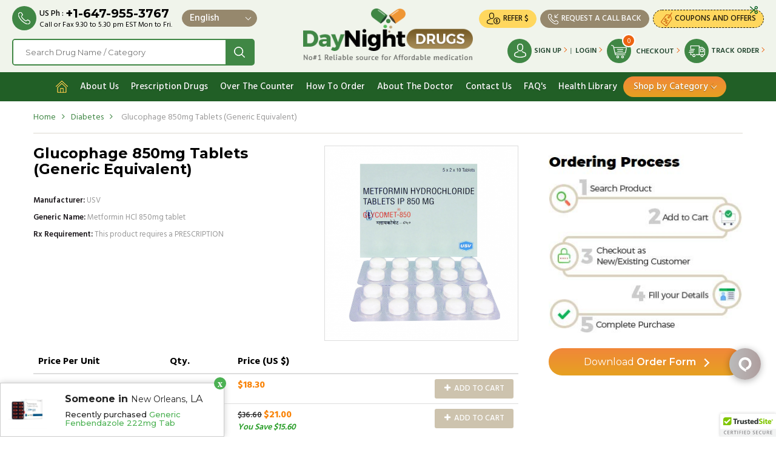

--- FILE ---
content_type: text/html; charset=UTF-8
request_url: https://www.daynightdrugs.com/diabetes/glucophage-850mg-tablets.html
body_size: 20721
content:
<!doctype html>
<html lang="en">
<head>

<!-- if browser doesn't support JavaScript then use normal link tags to load CSS -->
<noscript>
	<link rel="stylesheet" type="text/css" href="https://fonts.googleapis.com/css2?family=Hind:wght@300;400;500;600;700&family=Montserrat:wght@300;400;500;600;700;800;900&display=swap"/>
</noscript>

<!-- load main.css -->
<script>
	(function() {
		var cssMain = document.createElement('link');
		cssMain.href = 'https://fonts.googleapis.com/css2?family=Hind:wght@300;400;500;600;700&family=Montserrat:wght@300;400;500;600;700;800;900&display=swap';
		cssMain.rel = 'stylesheet';
		cssMain.type = 'text/css';
		document.getElementsByTagName('head')[0].appendChild(cssMain);
	})();
</script>
<meta http-equiv="content-type" content="text/html; charset=utf-8">
<link rel="shortcut icon" href="https://www.daynightdrugs.com/assets/images/favicon.ico" type="image/x-icon">
<link rel="icon" href="https://www.daynightdrugs.com/assets/images/favicon.ico" type="image/x-icon">
<link rel="apple-touch-icon-precomposed" sizes="57x57" href="https://www.daynightdrugs.com/assets/images/icons/apple-icon-57x57-precomposed.png" />
<link rel="apple-touch-icon-precomposed" sizes="72x72" href="https://www.daynightdrugs.com/assets/images/icons/apple-icon-72x72-precomposed.png" />
<link rel="apple-touch-icon-precomposed" sizes="114x114" href="https://www.daynightdrugs.com/assets/images/icons/apple-icon-114x114-precomposed.png" />
<link rel="apple-touch-icon-precomposed" sizes="144x144" href="https://www.daynightdrugs.com/assets/images/icons/apple-icon-144x144-precomposed.png" />
<meta name="viewport" content="width=device-width, initial-scale=1">
<title>Buy Glucophage(Metformin) 850 mg Tablets, Metformin 850 mg Tab</title>
<meta name="description" content="Order Diabetes Type 2 Medicine - Glucophage(Metformin) 850 mg Tablet, Metformin 850 mg Tablets, Generic Glucophage Metformin 850 mg Tablets online with free shipping on all orders." />
<meta name="keywords" content="Buy generic Glucophage HCI 850 mg, buy metformin 850 mg tablets, order online Glucophage metformin 850 mg, Glucophage 850 mg for diabetes, Glucophage 850 mg for type-2 diabetes, Glucophage (metformin) 850 mg, Glucophage 850 mg tablets, metformin 850 mg tab for type 2 diabetes" />
<link rel="canonical" href="https://www.daynightdrugs.com/diabetes/glucophage-850mg-tablets.html"/>

<!--[if lt IE 9]>
  <script src="https://oss.maxcdn.com/libs/html5shiv/3.7.0/html5shiv.js"></script>
  <script src="https://oss.maxcdn.com/libs/respond.js/1.3.0/respond.min.js"></script>
<![endif]-->
<link rel="stylesheet" type="text/css" href="https://cdnjs.cloudflare.com/ajax/libs/twitter-bootstrap/3.3.7/css/bootstrap.min.css" />

<link rel="stylesheet" type="text/css" href="https://www.daynightdrugs.com/assets/css/style.css?v=10.44" />
<link rel="stylesheet" type="text/css" href="https://www.daynightdrugs.com/assets/css/site.css?v=10.44" />

<script type="application/ld+json">
{
  "@context": "https://schema.org",
  "@type": "Organization",
  "name": "DayNightDrugs",
  "description": "DayNightDrugs.com provides highest quality drugs, generic medicines online for prescription and non-prescription drugs at lowest prices. Buy cheap generic drugs via authorised licensed drug store.",
  "url": "https://www.daynightdrugs.com/",
  "logo": "https://www.daynightdrugs.com/assets/images/logo.png",
  "contactPoint": {
    "@type": "ContactPoint",
    "telephone": "+1-647-955-3767",
    "contactType": "customer service",
    "areaServed": "US",
    "availableLanguage": "en"
  },
  "sameAs": [
    "https://www.facebook.com/daynightdrugsonline/",
    "https://twitter.com/DayDrugs/",
    "https://www.instagram.com/daynightdrugs/"
  ]
}
</script>

<script type="application/ld+json">
{
  "@context": "https://schema.org/",
  "@type": "WebSite",
  "name": "DayNightDrugs",
  "description": "DayNightDrugs.com provides highest quality drugs, generic medicines online for prescription and non-prescription drugs at lowest prices. Buy cheap generic drugs via authorised licensed drug store.",
  "url": "https://www.daynightdrugs.com/",
  "potentialAction": {
    "@type": "SearchAction",
    "target": "https://www.daynightdrugs.com/search?searchtxt={search_term_string}",
    "query-input": "required name=search_term_string"
  }
}
</script>


<meta property="og:url"           content="https://www.daynightdrugs.com/diabetes/glucophage-850mg-tablets.html" />
<meta property="og:type"          content="website" />
<meta property="og:title"         content="Glucophage 850mg Tablets (Generic Equivalent)" />
<meta property="og:description"   content="Order Diabetes Type 2 Medicine - Glucophage(Metformin) 850 mg Tablet, Metformin 850 mg Tablets, Generic Glucophage Metformin 850 mg Tablets online with free shipping on all orders." />
<meta property="og:image"         content="https://www.daynightdrugs.com/assets/uploads/products/screenshot-2024-01-30-at-12-15-49-pm_1706597694.png" />
<style>
body, html { overflow-x:inherit; }

.dlist .dcontent h2 {font-size:20px;  color:#000;   font-family: 'Montserrat',sans-serif;}
.dlist .dcontent h3 { font-size: 19px; font-family: 'Montserrat',sans-serif;  color: #000;}
.dlist .dcontent h4 {font-size:18px !important;color:#000;   font-family: 'Montserrat',sans-serif;}
.dlist .dcontent p { font-size: 16px;     font-family: Hind,sans-serif; color: #000;}
.dlist .dcontent p span { font-size: 16px;     font-family: Hind,sans-serif; color: #000;}
.dtsection .dlist ol {padding-inline-start: 12px;}
.profile_info .linkdin_icon { margin-left:8px; } 
.blogcontent {
    padding: 10px;
    text-align: left;
    height: 220px;
}
.med-obj-img {margin-right: 1.5rem;}

h2.dtlink{padding: 12px 15px; font-size: 16px; display: block; border-bottom: 1px solid #e0e0e0; color: #838383; font-family: Montserrat,sans-serif; font-weight: 700; -webkit-transition: all .3s ease-out; -moz-transition: all .3s ease-out; -o-transition: all .3s ease-out; transition: all .3s ease-out; cursor: pointer; position: relative; margin-top:0 !important; margin-bottom:0 !important;}
h2.dtlink.active {     border-bottom: 1px solid #c4ceb7;
    color: #000;
    background-color: #e4eadc;}
.short_descrip>*{opacity: 0.7;     font-size: 13px;}


@media(max-width:767px){
	.sharelink, .sharelink a {     margin-bottom: 1rem;}
	h2.dtlink {font-size: 14px;}
	.revsec h1 {
    font-size: 24px;
	}
	.revsec {padding-bottom: 15px !important; }
}

@media(min-width:768px){
	.blogimg {    height: 200px;}
	.blogimg img {    height: 100%;
    object-fit: cover;}
}
html {  scroll-behavior: smooth;  scroll-padding: 170px;}
.listing{min-height:auto}
.tabsec .dcontent h2, .tabsec .dcontent h3, .tabsec .dcontent h4, .tabsec .dcontent h5 {     margin-top: 0;}
/*.short_descrip div {font-size: 16px;font-family: Hind,sans-serif;color: #404040}*/

.short_descrip { width: 100%;
    float: left;
    margin-top: 0.5rem;
}
</style>



</head>
<body class="single_product_page">

   <script src="https://www.google.com/recaptcha/api.js?render=6LeCV-MpAAAAAFi5zzbfjLWa0mNRsIHSK9RD_ad_"></script>

<header id="headsec" class="fullwidth headsec"  data-top="0" data-scroll="200">
<div class="fullwidth headertop">
<div class="telsec">
<i class="phoneicon"></i>
<span class="usfree">US Ph : <a class="telno" href="tel:+1-647-955-3767">+1-647-955-3767</a></span>
<span class="callfax">Call or Fax 9.30 to 5.30 pm <br>EST Mon to Fri.</span>
</div> 

<div class="telsec2">
<ul>
<li>
<div class="languagediv">
<form name="frmLanguage" id="frmLanguage" action="https://translate.google.com/translate" >
<div class="languages"> 
<select name="langpair" id="langpair" class="language" onChange="document.frmLanguage.submit();" >
<option selected="" value="en|en">English</option>
</select>
<input type="hidden" name="u" value="https://www.daynightdrugs.com/diabetes/glucophage-850mg-tablets.html" /> 
</div>
</form>
</div>
</li>
<li><a class="request refer_link" href="https://www.daynightdrugs.com/refer-and-earn.php"><i class="refer-icon-h"></i> <span>Refer $</span></a></li>
<li><a class="request" href="https://www.daynightdrugs.com/request-a-callback"><i class="requesticon"></i> <span>Request a Call Back</span></a></li>
<li class="couponsoffer"><a href="https://www.daynightdrugs.com/coupons-and-offers"><i class="couponicon"><img src="https://www.daynightdrugs.com/assets/images/coupons.png" alt="coupons" /></i><i class="cuticon"></i><span>Coupons and offers</span></a></li>
<li class="mobiletrack"><a href="https://www.daynightdrugs.com/trackorder"><i class="track-order"></i> <span class="tracktext">Track Order</span></a></li> 
</ul>
</div>	
</div>

<div class="fullwidth header2">	
<div class="fullwidth headermain">	
<div class="menuicon"><span></span></div> <div class="logo fade-in one"><a href="https://www.daynightdrugs.com/"><img src="https://www.daynightdrugs.com/assets/images/day-night-drugs-logo.png" alt="Day Night Drugs" /></a></div>
<div class="toplogin">
<ul>	
<li>
<div class="headersearch">
<div class="searchbox">
<form action="https://www.daynightdrugs.com/search" method="GET" onSubmit="return qvalidate_header();" accept-charset="utf-8">
<input type="text" name="searchtxt"  size="23" id="home_autocomplete" autocomplete="off" class="searchinput" placeholder="Search Drug Name / Category" />
<button class="searchbtn"><i class="searchicon"></i></button>

<div id="home_autocomplete_ul"></div>
</form></div>
</div>	
</li> 

<li class="signup">
<div class="signuplog"><span class="signshow"><i class="usericon"></i></span><span class="signuptext"> <a class="signupa" href="https://www.daynightdrugs.com/signup"> <cite>Sign up</cite></a> <cite class="divider">&nbsp;|&nbsp; </cite> <a class="logina" href="https://www.daynightdrugs.com/login"><cite>Login</cite></a></span></div>
</li>
<li class="cart">
<div class="acart topcartbg">
<div class="cartnum">
<span class="cartdshow"><i class="carticon"></i><small id="cartdrop_counter">0</small></span>
<div class="cartdrop" id="cartdrop">
<div class="fullwidth cartheading">
    <h4 >Your shopping cart is empty!</h4>
</div>
                  
</div>
</div>
<a class="checktext" href="https://www.daynightdrugs.com/orders/checkout"><span>Checkout</span></a>
</div>
</li>
<li class="desktrack"><a class="track" href="https://www.daynightdrugs.com/trackorder"><i class="track-order"></i><span>Track Order</span></a></li>
</ul>
</div>
</div>

<div class="headermenu">    
<div class="topnav">
<!--<a class="menu-mobile">Navigation</a>-->


<ul class="mobilelinks">

<li><a href="https://www.daynightdrugs.com/"  ><i class="home-icon"></i></a></li><li><a href="https://www.daynightdrugs.com/about-us.php"  >About Us</a></li><li><a href="https://www.daynightdrugs.com/prescription-drugs.php"  >Prescription Drugs</a></li><li><a href="https://www.daynightdrugs.com/non-prescription-drugs.php"  >Over The Counter</a></li><li><a href="https://www.daynightdrugs.com/how-to-order.php"  >How To Order</a></li>
<!-- <li><a href=""  >How To Reorder</a></li> -->

 <li><a href="https://www.daynightdrugs.com/about-the-doctor.php"  >About The Doctor</a></li>

<li><a href="https://www.daynightdrugs.com/contact-us.php"  >Contact Us</a></li><li><a href="https://www.daynightdrugs.com/faq.php"  >FAQ's</a></li><li><a href="https://www.daynightdrugs.com/blog" >Health Library</a></li><li class="menu-dropdown-icon"><a href="https://www.daynightdrugs.com/products/drugs-by-category.html">Shop by Category</a>

<ul>
<li>
<ul class="main_cat">
<li>
<a href="https://www.daynightdrugs.com/acne.html">Acne</a>

</li>
<li>
<a href="https://www.daynightdrugs.com/alzheimer.html">Alzheimer's</a>

</li>
<li>
<a href="https://www.daynightdrugs.com/antagonists-anti-alcohol-drugs.html">Antagonists / Anti-Alcohol Drugs</a>

</li>
<li>
<a href="https://www.daynightdrugs.com/anti-biotics.html">Anti Biotics</a>

</li>
<li>
<a href="https://www.daynightdrugs.com/anti-fungal.html">Anti Fungal</a>

</li>
<li>
<a href="https://www.daynightdrugs.com/anti-virals.html">Anti virals</a>

</li>
<li>
<a href="https://www.daynightdrugs.com/anti-depressants.html">Anti-Depressants</a>

</li>
<li>
<a href="https://www.daynightdrugs.com/anti-infective.html">Anti-infective</a>

</li>
<li>
<a href="https://www.daynightdrugs.com/anti-spasmodics.html">Anti-Spasmodics</a>

</li>
<li>
<a href="https://www.daynightdrugs.com/antiemetic.html">Antiemetic</a>

</li>
<li>
<a href="https://www.daynightdrugs.com/antineoplastic-anti-cancer.html">Antineoplastic - Anti Cancer</a>

</li>
<li>
<a href="https://www.daynightdrugs.com/arthritis.html">Arthritis</a>

</li>
<li>
<a href="https://www.daynightdrugs.com/asthma.html">Asthma</a>

	<ul class="submenu" style="margin-left: 10px;">
		
			<li><a href="/category/asthma/advair-diskus-generic.html" style="font-weight: 400;">Advair Diskus Generic</a></li>
		<!--  <li><a target="_blank" href="/" style="font-weight: 400;">Period Cramps</a></li>
<li><a target="_blank" href="/" style="font-weight: 400;">Other Pain</a></li> -->
</ul>
</li>
<li>
<a href="https://www.daynightdrugs.com/benign-prostatic-hyperplasia.html">Benign Prostatic Hyperplasia</a>

</li>
<li>
<a href="https://www.daynightdrugs.com/bipolar-disorder.html">Bipolar Disorder</a>

</li>
<li>
<a href="https://www.daynightdrugs.com/birth-control.html">Birth Control</a>

</li>
</ul>
</li>
<li>
<ul class="main_cat">
<li>
<a href="https://www.daynightdrugs.com/breast-cancer.html">Breast Cancer</a>

</li>
<li>
<a href="https://www.daynightdrugs.com/cholesterol.html">Cholesterol</a>

</li>
<li>
<a href="https://www.daynightdrugs.com/copd-chronic-obstructive-pulmonary-disease.html">COPD (Chronic obstructive pulmonary disease)</a>

	<ul class="submenu" style="margin-left: 10px;">
		
			<li><a href="/category/copd-chronic-obstructive-pulmonary-disease/symbicort-generic.html" style="font-weight: 400;">Symbicort Generic</a></li>
		<!--  <li><a target="_blank" href="/" style="font-weight: 400;">Period Cramps</a></li>
<li><a target="_blank" href="/" style="font-weight: 400;">Other Pain</a></li> -->
</ul>
</li>
<li>
<a href="https://www.daynightdrugs.com/covid.html">Covid 19 Prevention - Coronavirus</a>

</li>
<li>
<a href="https://www.daynightdrugs.com/dementia.html">Dementia</a>

</li>
<li>
<a href="https://www.daynightdrugs.com/diabetes.html">Diabetes</a>

	<ul class="submenu" style="margin-left: 10px;">
		
			<li><a href="/category/diabetes/januvia.html" style="font-weight: 400;">Januvia</a></li>
		
			<li><a href="/category/diabetes/janumet.html" style="font-weight: 400;">Janumet</a></li>
		<!--  <li><a target="_blank" href="/" style="font-weight: 400;">Period Cramps</a></li>
<li><a target="_blank" href="/" style="font-weight: 400;">Other Pain</a></li> -->
</ul>
</li>
<li>
<a href="https://www.daynightdrugs.com/edema.html">Edema</a>

</li>
<li>
<a href="https://www.daynightdrugs.com/epilepsy.html">Epilepsy</a>

</li>
<li>
<a href="https://www.daynightdrugs.com/erectile-dysfunction.html">Erectile Dysfunction</a>

	<ul class="submenu" style="margin-left: 10px;">
		
			<li><a href="/category/erectile-dysfunction/generic-viagra.html" style="font-weight: 400;">Generic Viagra</a></li>
		
			<li><a href="/category/erectile-dysfunction/generic-levitra.html" style="font-weight: 400;">Generic Levitra</a></li>
		
			<li><a href="/category/erectile-dysfunction/generic-cialis.html" style="font-weight: 400;">Generic Cialis</a></li>
		<!--  <li><a target="_blank" href="/" style="font-weight: 400;">Period Cramps</a></li>
<li><a target="_blank" href="/" style="font-weight: 400;">Other Pain</a></li> -->
</ul>
</li>
<li>
<a href="https://www.daynightdrugs.com/eye-care.html">Eye Care</a>

</li>
<li>
<a href="https://www.daynightdrugs.com/female-infertility.html">Female infertility</a>

</li>
<li>
<a href="https://www.daynightdrugs.com/gerd-acid-reducers.html">GERD ( Acid Reducers )</a>

</li>
<li>
<a href="https://www.daynightdrugs.com/hair-loss.html">Hair Loss</a>

</li>
<li>
<a href="https://www.daynightdrugs.com/hay-fever.html">Hay Fever / Flu</a>

</li>
<li>
<a href="https://www.daynightdrugs.com/hcg.html">HCG Injections</a>

	<ul class="submenu" style="margin-left: 10px;">
		
			<li><a href="/category/hcg/hcg-5000-iu-injection.html" style="font-weight: 400;">HCG 5000IU Injection</a></li>
		
			<li><a href="/category/hcg/hcg-10000-iu-injection.html" style="font-weight: 400;">HCG 10000IU Injection</a></li>
		
			<li><a href="/category/hcg/hcg-2000-iu-injection.html" style="font-weight: 400;">HCG 2000 IU Injection</a></li>
		<!--  <li><a target="_blank" href="/" style="font-weight: 400;">Period Cramps</a></li>
<li><a target="_blank" href="/" style="font-weight: 400;">Other Pain</a></li> -->
</ul>
</li>
<li>
<a href="https://www.daynightdrugs.com/headache.html">Headache</a>

</li>
</ul>
</li>
<li>
<ul class="main_cat">
<li>
<a href="https://www.daynightdrugs.com/hepatitis-b.html">Hepatitis B</a>

</li>
<li>
<a href="https://www.daynightdrugs.com/hepatitis-c.html">Hepatitis C</a>

</li>
<li>
<a href="https://www.daynightdrugs.com/herbal-products.html">Herbal Products</a>

</li>
<li>
<a href="https://www.daynightdrugs.com/herpes-simplex.html">Herpes Simplex</a>

</li>
<li>
<a href="https://www.daynightdrugs.com/hirsutism.html">Hirsutism</a>

</li>
<li>
<a href="https://www.daynightdrugs.com/hiv-human-immunodeficiency-virus.html">HIV / Human Immunodeficiency Virus</a>

</li>
<li>
<a href="https://www.daynightdrugs.com/hypertension.html">Hypertension</a>

</li>
<li>
<a href="https://www.daynightdrugs.com/hypothyroidism.html">Hypothyroidism</a>

</li>
<li>
<a href="https://www.daynightdrugs.com/inflammation.html">Inflammation</a>

</li>
<li>
<a href="https://www.daynightdrugs.com/influenza.html">Influenza</a>

</li>
<li>
<a href="https://www.daynightdrugs.com/intermittent-claudication.html">Intermittent Claudication</a>

</li>
<li>
<a href="https://www.daynightdrugs.com/ischemic-stroke.html">Ischemic Stroke</a>

</li>
<li>
<a href="https://www.daynightdrugs.com/malaria.html">Malaria</a>

</li>
<li>
<a href="https://www.daynightdrugs.com/menopause.html">Menopause</a>

</li>
<li>
<a href="https://www.daynightdrugs.com/migraine-seizure.html">Migraine/ seizure</a>

</li>
<li>
<a href="https://www.daynightdrugs.com/miscellaneous-drugs.html">Miscellaneous drugs</a>

</li>
</ul>
</li>
<li>
<ul class="main_cat">
<li>
<a href="https://www.daynightdrugs.com/osteoporosis.html">Osteoporosis</a>

</li>
<li>
<a href="https://www.daynightdrugs.com/pain-reliever.html">Pain reliever</a>

</li>
<li>
<a href="https://www.daynightdrugs.com/parkinson.html">Parkinson's</a>

</li>
<li>
<a href="https://www.daynightdrugs.com/psychotic.html">Psychotic</a>

</li>
<li>
<a href="https://www.daynightdrugs.com/schizophrenia.html">Schizophrenia</a>

</li>
<li>
<a href="https://www.daynightdrugs.com/seizure.html">Seizure</a>

</li>
<li>
<a href="https://www.daynightdrugs.com/skin-care.html">Skin care</a>

</li>
<li>
<a href="https://www.daynightdrugs.com/smoking-cessation.html">Smoking Cessation</a>

</li>
<li>
<a href="https://www.daynightdrugs.com/supplement.html">Supplement / Nutrition</a>

</li>
<li>
<a href="https://www.daynightdrugs.com/weight-loss-obesity.html">Weight Loss ( Obesity )</a>

</li>
</ul>
</li>
</ul>

</li>
</ul>
</div>
</div>

<div class="bootmark_icon">
<a href="#" class="js-bookmark"><i class="bookmark-icon"></i></a>
</div>
</div>
</header>

<div class="fullwidth stheight"></div>

<script type="application/ld+json">
{
"@context": "http://schema.org/",
"@type": "Product",	  
"name": "Glucophage 850mg Tablets (Generic Equivalent)",
"category": "Diabetes",
"sku":"263 (1)",
"description": "Glucophage 850mg for diabetes is a medication that is used to treat high blood sugar levels in people suffering from sugar diabetes which is also commonly known as amp ldquo type diabetes amp rdquo Buy generic Glucophage HCI 850mg from us and enjoy the amazing discounts and deals This medicine works only if you take it along with a proper diet and exercise The amount of Glucophage 850mg for type 2 diabetes should be balanced out with a good diet and the amount of workout too This medicine does not help people suffering from type 1 diabetes the reason being the patients cannot produce insulin from their bodies pancreases gland",
"url":"https://www.daynightdrugs.com/diabetes/glucophage-850mg-tablets.html",
"image":"https://www.daynightdrugs.com/assets/uploads/products/screenshot-2024-01-30-at-12-15-49-pm_1706597694.png",
"mpn":"263 (1)",
"aggregateRating": {
	"@type": "AggregateRating",
	"ratingValue": "5",
	"bestRating": "5",
	"ratingCount": "2"
},
"brand": {
	"@type":"Brand",
	"name":"Glucophage 850mg Tablets (Generic Equivalent)"
},	  
"offers":{
	"@type":"Offer",
	"priceCurrency":"USD",
	"price":"18.3",
	"availability": "http://schema.org/InStock",
	"url":"https://www.daynightdrugs.com/diabetes/glucophage-850mg-tablets.html",
	"priceValidUntil":"2036-08-23"
},
"review":{
	"@type":"Review",
	"reviewBody":"I was taking Glucophage for a couple of years at least 1 to 2 times daily. It kept my blood sugar in the low 100&rsquo;s. I finally lost about 60lbs and I now no longer have diabetes.",
	"itemReviewed":{
		"@type": "Thing",
		"name": "Glucophage 850mg Tablets (Generic Equivalent)"
	},	  	
	"author":{
		"@type": "Person",
		"name": "Caroline Becker, usa"
	}
}
}
</script>

<div id="fb-root"></div>
<script>(function(d, s, id) {
var js, fjs = d.getElementsByTagName(s)[0];
if (d.getElementById(id)) return; 
js = d.createElement(s); js.id = id;
js.src = "//connect.facebook.net/en_GB/sdk.js#xfbml=1&version=v2.10";
fjs.parentNode.insertBefore(js, fjs);
}(document, 'script', 'facebook-jssdk'));</script>


<div class="fullwidth innersec prodtbg main-container-box">
<div class="container">
<div class="fullwidth">
<div class="breacrum">
	<ul>
		<li><a class="" href="https://www.daynightdrugs.com/">Home</a></li><li><a class="" href="https://www.daynightdrugs.com/diabetes.html">Diabetes</a></li>		<li>Glucophage 850mg Tablets (Generic Equivalent)</li>
	</ul>
</div>
<div class="leftsec details"> 
	<div class="fullwidth dtsection">
		<div class="fullwidth fullsec">

			<div class="detailimg">
				<div id="slider" >
					<img src="https://www.daynightdrugs.com/assets/uploads/products/screenshot-2024-01-30-at-12-15-49-pm_1706597694.png?v=10.44" alt="Box and blister strip of generic Metformin HCl 850mg tablet"/>
				</div> 
			</div>

			<div class="revsec">
				<h1>Glucophage 850mg Tablets (Generic Equivalent)</h1>
				<label style="display: none;" class="rateus fullwidth"><input type="number" class="rating" value="5" data-readonly style="display: none;" /> <a class="viewreviews" href="#">2 Reviews</a></label>
				<ul class="dtlist">
					<li><span>Manufacturer</span> USV</li>
					<li><span>Generic Name</span> Metformin HCl 850mg tablet</li>
					<li><span>Rx Requirement</span> This product requires a PRESCRIPTION</li>
				</ul>

					<div class="short_descrip">
										</div>

			</div>

			


			<div class="dtcontent">
				<div class="prod_view_table">
					<table class="table table-hover">
						<thead>
							<tr>
								<th style="width:30%;">Price <span>Per Unit </span></th>
								<th style="width:15%;">Qty.</th>
								<th style="width:55%;" colspan="2">Price (US $) </th>
							</tr>
						</thead>
						<tbody>

																
									<tr>
										<td>$0.61</td>
										<td>30</td>
										<td >
																						<span>$18.30</span>
																					</td>
										<td style="width: 10%;"><a class="addcart" href="javascript:void(0);" onClick="return add_to_cart('203','36871','30');" ><i aria-hidden="true" class="fa fa-plus"></i><i aria-hidden="true" class="fa fa-check"></i> Add to Cart</a>
										</td>
									</tr>
																	
									<tr>
										<td>$0.35</td>
										<td>60</td>
										<td >
																							<del>$36.60</del>
																						<span>$21.00</span>
																							<em>You Save $15.60</em>
																					</td>
										<td style="width: 10%;"><a class="addcart" href="javascript:void(0);" onClick="return add_to_cart('203','36872','60');" ><i aria-hidden="true" class="fa fa-plus"></i><i aria-hidden="true" class="fa fa-check"></i> Add to Cart</a>
										</td>
									</tr>
																	
									<tr>
										<td>$0.26</td>
										<td>90</td>
										<td >
																							<del>$54.90</del>
																						<span>$23.40</span>
																							<em>You Save $31.50</em>
																					</td>
										<td style="width: 10%;"><a class="addcart" href="javascript:void(0);" onClick="return add_to_cart('203','36873','90');" ><i aria-hidden="true" class="fa fa-plus"></i><i aria-hidden="true" class="fa fa-check"></i> Add to Cart</a>
										</td>
									</tr>
																	
									<tr>
										<td>$0.22</td>
										<td>120</td>
										<td >
																							<del>$73.20</del>
																						<span>$26.40</span>
																							<em>You Save $46.80</em>
																					</td>
										<td style="width: 10%;"><a class="addcart" href="javascript:void(0);" onClick="return add_to_cart('203','36874','120');" ><i aria-hidden="true" class="fa fa-plus"></i><i aria-hidden="true" class="fa fa-check"></i> Add to Cart</a>
										</td>
									</tr>
																	
									<tr>
										<td>$0.20</td>
										<td>170</td>
										<td >
																							<del>$103.70</del>
																						<span>$33.15</span>
																							<em>You Save $70.55</em>
																					</td>
										<td style="width: 10%;"><a class="addcart" href="javascript:void(0);" onClick="return add_to_cart('203','36875','170');" ><i aria-hidden="true" class="fa fa-plus"></i><i aria-hidden="true" class="fa fa-check"></i> Add to Cart</a>
										</td>
									</tr>
																	
									<tr>
										<td>$0.18</td>
										<td>230</td>
										<td >
																							<del>$140.30</del>
																						<span>$41.40</span>
																							<em>You Save $98.90</em>
																					</td>
										<td style="width: 10%;"><a class="addcart" href="javascript:void(0);" onClick="return add_to_cart('203','36876','230');" ><i aria-hidden="true" class="fa fa-plus"></i><i aria-hidden="true" class="fa fa-check"></i> Add to Cart</a>
										</td>
									</tr>
																	
									<tr>
										<td>$0.17</td>
										<td>280</td>
										<td >
																							<del>$170.80</del>
																						<span>$47.60</span>
																							<em>You Save $123.20</em>
																					</td>
										<td style="width: 10%;"><a class="addcart" href="javascript:void(0);" onClick="return add_to_cart('203','36877','280');" ><i aria-hidden="true" class="fa fa-plus"></i><i aria-hidden="true" class="fa fa-check"></i> Add to Cart</a>
										</td>
									</tr>
																	
									<tr>
										<td>$0.16</td>
										<td>340</td>
										<td >
																							<del>$207.40</del>
																						<span>$54.40</span>
																							<em>You Save $153.00</em>
																					</td>
										<td style="width: 10%;"><a class="addcart" href="javascript:void(0);" onClick="return add_to_cart('203','36878','340');" ><i aria-hidden="true" class="fa fa-plus"></i><i aria-hidden="true" class="fa fa-check"></i> Add to Cart</a>
										</td>
									</tr>
																	
									<tr>
										<td>$0.15</td>
										<td>400</td>
										<td >
																							<del>$244.00</del>
																						<span>$61.20</span>
																							<em>You Save $182.80</em>
																					</td>
										<td style="width: 10%;"><a class="addcart" href="javascript:void(0);" onClick="return add_to_cart('203','36879','400');" ><i aria-hidden="true" class="fa fa-plus"></i><i aria-hidden="true" class="fa fa-check"></i> Add to Cart</a>
										</td>
									</tr>
																	
									<tr>
										<td>$0.15</td>
										<td>450</td>
										<td >
																							<del>$274.50</del>
																						<span>$67.50</span>
																							<em>You Save $207.00</em>
																					</td>
										<td style="width: 10%;"><a class="addcart" href="javascript:void(0);" onClick="return add_to_cart('203','36880','450');" ><i aria-hidden="true" class="fa fa-plus"></i><i aria-hidden="true" class="fa fa-check"></i> Add to Cart</a>
										</td>
									</tr>
								
							</tbody>
						</table>
					</div>


					


				</div>
			</div>
			<div class="clearfix"></div>
			<div id="description_div1" class="fullwidth" ></div>		
			<div class="fullwidth tabsec"  >

			<ul class="dlist">

						<li id="disc_div"><a class="dtlink active" href="#disc1">Description</a>
			<div id="disc1" class="dcontent" style="display:block;">
			<p><p>Glucophage 850mg for diabetes is a medication that is used to treat high blood sugar levels in people suffering from sugar diabetes which is also commonly known as “type diabetes”.</p>

<p>Buy generic Glucophage HCI 850mg from us and enjoy the amazing discounts and deals.</p>

<p>This medicine works only if you take it along with a proper diet and exercise. The amount of Glucophage 850mg for type-2 diabetes should be balanced out with a good diet and the amount of workout too. This medicine does not help people suffering from type 1 diabetes, the reason being, the patients cannot produce insulin from their bodies pancreases gland.</p></p>
			</div>
			</li>
			

						<li><a class="dtlink" href="#disc2">General Information</a>
			<div id="disc2" class="dcontent">
						<p>All the health and medical information provided over here is for general purposes only. We in no way can match up to the expertise and judgement of your healthcare provider. Therefore, we would recommend you to always consult your doctor first before taking any drug or medication, to certify the safety and efficacy of it on you.<br />
<br />
Order Glucophage metformin 850mg online if you want to save up to 80% on your medications.</p>
						</div>
			</li>
									<li><a class="dtlink" href="#disc3">Warning & Precautions</a>
			<div id="disc3" class="dcontent">
						<p>Glucophage (metformin) 850mg can cause many severe allergic reactions, including; trouble in breathing, swelling of throat or tongue, hives, skin rashes, etc. Get immediate medical attention if you witness any of these side-effects. Do not take this drug after you encounter these reactions. <br />
<br />
People suffering from liver disease should avoid taking this drug as it can cause lactic acidosis. So, avoid taking this drug if you have liver problems or kidney problems. <br />
<br />
Consumption of alcohol is also restricted while on Glucophage 850mg tablets.<br />
<br />
If you are going under a surgery, your doctor can change your dosage of this drug. <br />
<br />
It is not recommended to treat diabetic ketoacidosis. <br />
<br />
If you are pregnant, tell your doctor about it and take metformin 850mg tab for type2 diabetes or when needed.</p>
						</div>
			</li>
									<li><a class="dtlink" href="#disc4">Side Effects</a>
			<div id="disc4" class="dcontent">
						<p>The following is the side-effects of Glucophage.<br />
<br />
• unusual muscle pain;<br />
• feeling cold;<br />
• trouble breathing;<br />
• feeling dizzy, light-headed, tired, or very weak;<br />
• stomach pain, vomiting; or<br />
• slow or irregular heart rate<br />
<br />
Common Glucophage side effects may include:<br />
<br />
• low blood sugar;<br />
• nausea, upset stomach; or<br />
• diarrhea.</p>
			
			</div>
			</li>
									<li><a class="dtlink" href="#disc5">Directions to use</a>
			<div id="disc5" class="dcontent">
						<p>Take this tablet as prescribed by your doctor, do not take it for a prolonged period of time. <br />
<br />
Do not crush, or chew, swallow the tablet whole. <br />
<br />
Take this medicine with a meal or as your doctor has prescribed you to take.<br />
<br />
Store at room temperature away from heat, light, and moisture.</p>
			
			</div>
			</li>
																				
			
			

			<li><a class="dtlink" href="https://www.daynightdrugs.com/delivery-guaranteed.php" target="_blank">Shipping Method</a> </li>

			
		</ul> 


			<!-- <div id="disc6" class="dcontent">
			<p>Discount Generic for Lipitor 80mg is in a group of drugs called HMG CoA reductase inhibitors, or "statins." Atorvastatin reduces levels of "bad" cholesterol (low-density lipoprotein, or LDL) and triglycerides in the blood, while increasing levels of "good" cholesterol (high-density lipoprotein, or HDL). Discount Generic for Lipitor 80mg is used to treat high cholesterol. Discount Generic for Lipitor 80mg is also used to lower the risk of stroke, heart attack, or other heart complications in people with type 2 diabetes, coronary heart disease, or other risk factors. Discount Generic for Lipitor 80mg is used in adults and children who are at least 10 years old.</p>
			</div> -->

			</div>



<div style="clear:both"></div>
<div class="sharelink" >								
	<!--<div class="fb-share-button" data-href="" data-layout="button" data-size="small" data-mobile-iframe="true"><a class="fb-xfbml-parse-ignore" target="_blank" href="https://www.facebook.com/sharer/sharer.php?u=&amp;src=sdkpreparse"><i aria-hidden="true" class="fa fa-facebook"></i> Share on Facebook</a></div>-->

	<!-- <a href="#"><i aria-hidden="true" class="fa fa-facebook"></i> Share on Facebook</a> -->

	<a class="fbshare" rel="nofollow" href="https://www.facebook.com/share.php?u=https%3A%2F%2Fwww.daynightdrugs.com%2Fdiabetes%2Fglucophage-850mg-tablets.html" onclick="return fbs_click()" target="_blank"><i aria-hidden="true" class="fa fa-facebook"></i> Share on Facebook</a>

	<a  class="fblink" data-toggle="modal" data-target="#share_link"><i class="fa fa-mail-forward" aria-hidden="true"></i> Share Link</a>
</div>
<div class="u-media">
	<div class="media-object">
		<div class="med-obj-head">
			<h3 style="font-weight: 800;font-size: 16px!important;color: #01632d;margin-top: 25px;">
			Medically Reviewed By:
		</h3>		
		</div>
		<div class="media-obj-main1 media1">	
					
				<div style="display: flex;">
				
					<div class="med-obj-img" style="width: 118px; min-width: 118px; height: 118px; border-radius: 8px; overflow: hidden;">
						<img src="https://www.daynightdrugs.com/assets/images/mediaobj2.jpg" alt="Contact Us"  style="width: 100%;height: 100%;object-fit: cover;">
					</div>
					<div class="med-obj-content ">

					<p style="font-size: 16px;margin-bottom: 0;line-height: 24px;font-weight: 500;">
						<div class="profile_info">
							<a href="/about-the-doctor.php">Dr. A. Sharma</a>
							<a href="https://www.linkedin.com/in/anurag-sharma-269b31257/" class="linkdin_icon" target="_blank"><img src="https://www.daynightdrugs.com/assets/images/linkedin.png"  alt="linkedin"></a>
						</div>
					</p>


						<p style="font-size: 16px;margin-bottom: 0;line-height: 24px;font-weight: 500;color: #625d62;">B. Pharma</p>
						<p style="font-size: 16px;margin-bottom: 0;line-height: 24px;font-weight: 500;color: #625d62;">(Dr. A. Sharma, PharmD, is a licensed pharmacist and a medical writer with 10 years of clinical experience. He strives to empower patients to understand their medications so that they become better healthcare advocates.

							)</p> 
					</div>
					
				</div>
				
		

		<div class="fullwidth prebox" style="background: #f3d46a;text-align: left;margin-top: 30px;border: none;padding: 15px 20px;font-size: 14px;">
			The medical information on the Day Night Drugs website intends to provide basic knowledge of the medication and medical condition. It nowhere stands to substitute the guidelines shared by a healthcare professional. <a href="/disclaimer.php"> Read more...</a>
		</div>
	</div>
	</div>
</div>




</div>

<div class="fullwidth listing" style="padding-top: 30px;">
<h3>Related Products</h3>
<ul>
	<li>
		  <div class="products">
    <div class="product_inner"> 
    <a class="proimg" href="https://www.daynightdrugs.com/diabetes/glucophage-500mg-tablets.html"><img src="https://www.daynightdrugs.com/assets/uploads/products/medium/noimage_1706596773.gif?v=10.44" alt="Box and blister strip of generic Metformin HCl 500mg tablet" /></a>
    <div class="protext">
      <h4><a href="https://www.daynightdrugs.com/diabetes/glucophage-500mg-tablets.html">Glucophage 500mg Tablets (Generic Equivalent)</a></h4>
      <p>Metformin HCl 500mg tablet</p>
        <div class="product_price_range">
      $0.12 - $0.60    </div>
    </div>
  
    </div>
    <div class="productlinks">
      <div class="probtn"><a class="view btn" href="https://www.daynightdrugs.com/diabetes/glucophage-500mg-tablets.html">View Detail</a> <a class="btn addbtn" href="javascript:void(0);" onClick="return add_to_cart('202','36861','30');">Add to Cart</a></div>
    </div>
    <input type="hidden" class="products_name" value="Glucophage 500mg Tablets (Generic Equivalent)">
    <input type="hidden" class="products_sale_price" value="18.00">
  </div>
	</li>
	<li>
		  <div class="products">
    <div class="product_inner"> 
    <a class="proimg" href="https://www.daynightdrugs.com/diabetes/generic-glucophage-250-mg-tablets.html"><img src="https://www.daynightdrugs.com/assets/uploads/products/medium/MIN14.jpg?v=10.44" alt="Front and backside of generic Metformin HCl 250mg Tab Blister" /></a>
    <div class="protext">
      <h4><a href="https://www.daynightdrugs.com/diabetes/generic-glucophage-250-mg-tablets.html">Generic Glucophage 250 mg Tab</a></h4>
      <p>Metformin HCl 250mg Tab</p>
        <div class="product_price_range">
      $0.12 - $0.55    </div>
    </div>
  
    </div>
    <div class="productlinks">
      <div class="probtn"><a class="view btn" href="https://www.daynightdrugs.com/diabetes/generic-glucophage-250-mg-tablets.html">View Detail</a> <a class="btn addbtn" href="javascript:void(0);" onClick="return add_to_cart('373','38568','30');">Add to Cart</a></div>
    </div>
    <input type="hidden" class="products_name" value="Generic Glucophage 250 mg Tab">
    <input type="hidden" class="products_sale_price" value="16.50">
  </div>
	</li>
</ul>
</div>


<div class="fullwidth listing" style="padding-top: 30px;">
  <h3>Related Blogs</h3>
  <ul>
			<li>
		<a class="blogimg" href="https://www.daynightdrugs.com/blog/details/what-s-the-cheapest-alternative-to-jardiance-a-complete-guide"><img src="https://www.daynightdrugs.com/assets/uploads/blog/type-2-diabetes_1763712431.jpg" alt="What’s the Cheapest Alternative to Jardiance? A Complete Guide" /></a>
		<div class="blogcontent">
			<h3><a href="https://www.daynightdrugs.com/blog/details/what-s-the-cheapest-alternative-to-jardiance-a-complete-guide">What’s the Cheapest Alternative to Jardiance? A Complete Guide</a></h3>
			<p><small>11/21/2025</small></p>
			<p>Type 2 diabetes is plaguing the world slowly and steadily, affecting a myriad of people ...<a href="https://www.daynightdrugs.com/blog/details/what-s-the-cheapest-alternative-to-jardiance-a-complete-guide">Read More</a></p>	
		</div>				
		</li>
			<li>
		<a class="blogimg" href="https://www.daynightdrugs.com/blog/details/the-rise-of-glp-1-weight-loss-drugs-what-you-need-to-know"><img src="https://www.daynightdrugs.com/assets/uploads/blog/weight-loss_1760426223.jpg" alt="The Rise of GLP-1 Weight Loss Drugs: What You Need to Know" /></a>
		<div class="blogcontent">
			<h3><a href="https://www.daynightdrugs.com/blog/details/the-rise-of-glp-1-weight-loss-drugs-what-you-need-to-know">The Rise of GLP-1 Weight Loss Drugs: What You Need to Know</a></h3>
			<p><small>10/14/2025</small></p>
			<p>Obesity is taking over the world dramatically, affecting a significant portion of the population ...<a href="https://www.daynightdrugs.com/blog/details/the-rise-of-glp-1-weight-loss-drugs-what-you-need-to-know">Read More</a></p>	
		</div>				
		</li>
			<li>
		<a class="blogimg" href="https://www.daynightdrugs.com/blog/details/lifestyle-changes-that-can-lower-blood-sugar-levels"><img src="https://www.daynightdrugs.com/assets/uploads/blog/blood_sugar_levels.jpg" alt="Lifestyle Changes that Can Lower Blood Sugar Levels" /></a>
		<div class="blogcontent">
			<h3><a href="https://www.daynightdrugs.com/blog/details/lifestyle-changes-that-can-lower-blood-sugar-levels">Lifestyle Changes that Can Lower Blood Sugar Levels</a></h3>
			<p><small>01/31/2024</small></p>
			<p>Living with diabetes can be challenging as it affects your overall health drastically. On a ...<a href="https://www.daynightdrugs.com/blog/details/lifestyle-changes-that-can-lower-blood-sugar-levels">Read More</a></p>	
		</div>				
		</li>
		</ul>

</div>  






</div>
</div>


<div class="sidebar detailreview summary"> 
<div class="fullwidth sidefix right_outer">
<div class="right_inner">


		<div class="fullwidth process1">
			<!-- <h3>Ordering Process</h3> -->
			<img src="https://www.daynightdrugs.com/assets/images/orderprocessimg.jpg" alt="" />
			<a class="dorderform" href="https://www.daynightdrugs.com/assets/patient-order-form.pdf" target="_blank"><span>Download</span> Order Form</a>
		</div>
		<div class="clearfix"></div>
	</div>

</div>
</div>
</div>
</div>
</div>

<div class="fullwidth testimonialsdt" > 
<div class="container">		
<div class="testimonial-right">
<h2>Testimonials</h2>
<div id="testimonials"  class="owl-carousel">
	
				<div class="tlist">
					<p>I recommended your company to most of my friends. They also have the same opinion about you. Really good service, always going the extra mile to help elderly customers. Always successfully delivered the package.</p>
					<p class="tname"><span>Christopher Coleman</span></p>
				</div>
			
				<div class="tlist">
					<p>Daynightdrugs.com never fails to remind me of my medication on time. Also, whenever I have some issues with logging in to the website, I seek assistance, and they really help us with each detail. So far, I have no complaints with them. I get my ...</p>
					<p class="tname"><span>Kenneth H. Hendricks</span></p>
				</div>
			
				<div class="tlist">
					<p>I am a frequent customer of Daynightdrugs.com, and I have never had any problems till now. Thank you for providing my medications at a reasonable price. I normally go with my insurance, but when I compare it with yours, I get a much cheaper ...</p>
					<p class="tname"><span>John Lizotte</span></p>
				</div>
			
				<div class="tlist">
					<p>I learned about Daynightdrugs.com from a coworker who has been ordering inhalers from your site. I recently started using your platform for my orders, and it has been excellent. The ordering process was very easy.</p>
					<p class="tname"><span>Roosevelt Moreno</span></p>
				</div>
			
				<div class="tlist">
					<p>After having dealt with them for almost 4 years now, I can undoubtedly say; they are one of the best online pharmacies. They have always got my order right and the delivery is quick, I will continue to order with them.</p>
					<p class="tname"><span>Brandon Lyons</span></p>
				</div>
			
				<div class="tlist">
					<p>I always get my prescription drug from them, they deliver the packages quickly. I am also able to keep a track of my order, with the Tracking information they send.</p>
					<p class="tname"><span>Anthony Hawker</span></p>
				</div>
					</div>
		<!--<a class="viewalltesti viewall" data-toggle="tooltip" href="https://www.daynightdrugs.com/testimonial.php">View all testimonials</a>-->
		<div class="clearfix"></div>
		<a href="https://www.daynightdrugs.com/testimonial.php" class="viewall">View All <i class="arrowgreen"></i></a>
	</div>
</div>	
</div>

<div class="fullwidth recent" >	
<div class="container">
<h3>Recently Viewed Items</h3>
 <div class="owl-carousel recently_viewed" id="recently_viewed_owl">
<div class="">
  <div class="products">
    <div class="product_inner"> 
    <a class="proimg" href="https://www.daynightdrugs.com/miscellaneous-drugs/generic-fluocinolone-acetonide-001-percent-shampoo-125ml-bottle.html"><img src="https://www.daynightdrugs.com/assets/uploads/products/medium/1746012365_sebowash-0.01-shampoo-125ml-bottle.png?v=10.44" alt="Generic Fluocinolone acetonide 0.01 Percent Shampoo - 125ml Bottle" /></a>
    <div class="protext">
      <h4><a href="https://www.daynightdrugs.com/miscellaneous-drugs/generic-fluocinolone-acetonide-001-percent-shampoo-125ml-bottle.html">Generic Fluocinolone acetonide 0.01 Percent Shampoo - 125ml Bottle</a></h4>
      <p>Fluocinolone acetonide (0.01% w/v) Shampoo</p>
        <div class="product_price_range">
      $13.52 - $26.12    </div>
    </div>
  
    </div>
    <div class="productlinks">
      <div class="probtn"><a class="view btn" href="https://www.daynightdrugs.com/miscellaneous-drugs/generic-fluocinolone-acetonide-001-percent-shampoo-125ml-bottle.html">View Detail</a> <a class="btn addbtn" href="javascript:void(0);" onClick="return add_to_cart('1849','57431','1');">Add to Cart</a></div>
    </div>
    <input type="hidden" class="products_name" value="Generic Fluocinolone acetonide 0.01 Percent Shampoo - 125ml Bottle">
    <input type="hidden" class="products_sale_price" value="26.12">
  </div>
</div>
<div class="">
  <div class="products">
    <div class="product_inner"> 
    <a class="proimg" href="https://www.daynightdrugs.com/miscellaneous-drugs/generic-fenbendazole-150mg-tab.html"><img src="https://www.daynightdrugs.com/assets/uploads/products/medium/1745320747_fbd-150.png?v=10.44" alt=" Generic Fenbendazole 150mg Tab" /></a>
    <div class="protext">
      <h4><a href="https://www.daynightdrugs.com/miscellaneous-drugs/generic-fenbendazole-150mg-tab.html"> Generic Fenbendazole 150mg Tab</a></h4>
      <p>Fenbendazole (150mg) Tablet</p>
        <div class="product_price_range">
      $0.20 - $0.58    </div>
    </div>
  
    </div>
    <div class="productlinks">
      <div class="probtn"><a class="view btn" href="https://www.daynightdrugs.com/miscellaneous-drugs/generic-fenbendazole-150mg-tab.html">View Detail</a> <a class="btn addbtn" href="javascript:void(0);" onClick="return add_to_cart('1834','56173','50');">Add to Cart</a></div>
    </div>
    <input type="hidden" class="products_name" value=" Generic Fenbendazole 150mg Tab">
    <input type="hidden" class="products_sale_price" value="29.00">
  </div>
</div>
<div class="">
  <div class="products">
    <div class="product_inner"> 
    <a class="proimg" href="https://www.daynightdrugs.com/hypertension/generic-aceon-4mg-tablets.html"><img src="https://www.daynightdrugs.com/assets/uploads/products/medium/YAT98.png?v=10.44" alt="Generic Aceon 4mg Tab" /></a>
    <div class="protext">
      <h4><a href="https://www.daynightdrugs.com/hypertension/generic-aceon-4mg-tablets.html">Generic Aceon 4mg Tab</a></h4>
      <p>Perindopril 4mg Tablet</p>
        <div class="product_price_range">
      $0.71 - $1.33    </div>
    </div>
  
    </div>
    <div class="productlinks">
      <div class="probtn"><a class="view btn" href="https://www.daynightdrugs.com/hypertension/generic-aceon-4mg-tablets.html">View Detail</a> <a class="btn addbtn" href="javascript:void(0);" onClick="return add_to_cart('586','38457','30');">Add to Cart</a></div>
    </div>
    <input type="hidden" class="products_name" value="Generic Aceon 4mg Tab">
    <input type="hidden" class="products_sale_price" value="39.90">
  </div>
</div>
<div class="">
  <div class="products">
    <div class="product_inner"> 
    <a class="proimg" href="https://www.daynightdrugs.com/pain-reliever/naprosyn-275mg-tab-brand.html"><img src="https://www.daynightdrugs.com/assets/uploads/products/medium/1750323244_naprosyn-250-tablet.png?v=10.44" alt="Naprosyn 275mg Tab - BRAND" /></a>
    <div class="protext">
      <h4><a href="https://www.daynightdrugs.com/pain-reliever/naprosyn-275mg-tab-brand.html">Naprosyn 275mg Tab - BRAND</a></h4>
      <p>Naproxen (275mg) Tablet</p>
        <div class="product_price_range">
      $0.56 - $0.59    </div>
    </div>
  
    </div>
    <div class="productlinks">
      <div class="probtn"><a class="view btn" href="https://www.daynightdrugs.com/pain-reliever/naprosyn-275mg-tab-brand.html">View Detail</a> <a class="btn addbtn" href="javascript:void(0);" onClick="return add_to_cart('2000','59454','105');">Add to Cart</a></div>
    </div>
    <input type="hidden" class="products_name" value="Naprosyn 275mg Tab - BRAND">
    <input type="hidden" class="products_sale_price" value="61.95">
  </div>
</div>
<div class="">
  <div class="products">
    <div class="product_inner"> 
    <a class="proimg" href="https://www.daynightdrugs.com/miscellaneous-drugs/generic-nitrostat-26mg-tab.html"><img src="https://www.daynightdrugs.com/assets/uploads/products/medium/1750251148_nitrolong.png?v=10.44" alt="Generic Nitrostat 2.6mg Tab" /></a>
    <div class="protext">
      <h4><a href="https://www.daynightdrugs.com/miscellaneous-drugs/generic-nitrostat-26mg-tab.html">Generic Nitrostat 2.6mg Tab</a></h4>
      <p>Nitroglycerin (2.6mg) Tablet</p>
        <div class="product_price_range">
      $0.75 - $1.02    </div>
    </div>
  
    </div>
    <div class="productlinks">
      <div class="probtn"><a class="view btn" href="https://www.daynightdrugs.com/miscellaneous-drugs/generic-nitrostat-26mg-tab.html">View Detail</a> <a class="btn addbtn" href="javascript:void(0);" onClick="return add_to_cart('1967','59571','30');">Add to Cart</a></div>
    </div>
    <input type="hidden" class="products_name" value="Generic Nitrostat 2.6mg Tab">
    <input type="hidden" class="products_sale_price" value="30.60">
  </div>
</div>
<div class="">
  <div class="products">
    <div class="product_inner"> 
    <a class="proimg" href="https://www.daynightdrugs.com/eye-care/generic-restasis-005-solution-eye-drop-3ml.html"><img src="https://www.daynightdrugs.com/assets/uploads/products/medium/screenshot-2021-11-17-at-9-02-16-pm_1637163197.png?v=10.44" alt="Generic Restasis 0.05 % Solution (Eye Drop-3ml)" /></a>
    <div class="protext">
      <h4><a href="https://www.daynightdrugs.com/eye-care/generic-restasis-005-solution-eye-drop-3ml.html">Generic Restasis 0.05 % Solution (Eye Drop-3ml)</a></h4>
      <p>Cyclosporine (0.05% w/v)</p>
        <div class="product_price_range">
      $11.94 - $27.79    </div>
    </div>
  
    </div>
    <div class="productlinks">
      <div class="probtn"><a class="view btn" href="https://www.daynightdrugs.com/eye-care/generic-restasis-005-solution-eye-drop-3ml.html">View Detail</a> <a class="btn addbtn" href="javascript:void(0);" onClick="return add_to_cart('842','45021','1');">Add to Cart</a></div>
    </div>
    <input type="hidden" class="products_name" value="Generic Restasis 0.05 % Solution (Eye Drop-3ml)">
    <input type="hidden" class="products_sale_price" value="27.79">
  </div>
</div>
</div>
</div>
</div>


<div class="fullwidth fbg">
<div class="container">
	<div class="iconlist">	
		<ul class="icons4">
			<li><a href="https://www.daynightdrugs.com/security-policy.php"><i class="safe"></i> <span>Safe Shopping <br>Experience</span></a></li>
			<li><a href="https://www.daynightdrugs.com/about-us.php"><i class="lowesticon"></i>  <span>Lowest Prices <br>Guaranteed</span></a></li>
			<li><a href="https://www.daynightdrugs.com/coupons-and-offers"><i class="risk"></i>  <span>Coupons & <br> Offers</span></a></li>
			<!-- <li><a href="https://www.daynightdrugs.com/contact-us.php"><i class="shipping"></i><span>World Class <br>Customer Support</span></a></li> -->
			<li><a href="https://www.daynightdrugs.com/shopping-guarantee.php"><i class="shopping_guarantee_icon"></i><span>Shopping <br> Guarantee</span></a></li>
		</ul>
	</div>
</div>
</div>

<div class="fullwidth footersec2">
    <div class="container">
		<div class="reorder rb">
			<i class="reorderimg"></i>
			<span>10<small>%</small></span>
			<strong>Reorder <br>Discount</strong>
		</div>

		<div class="bestprice rb">
			<i class="bestpriceimg"></i>
			<span>We will match<br> any price <strong>Best Price</strong></span>
		</div>


		<div class="newsletter" style="display: flex; flex-direction: row-reverse;">
            <div class="refer-and-earn-ft">
                <div class="list-item">
                    <img src="https://www.daynightdrugs.com/assets/images/refer_and_earn_icon_one.png" alt="">
                </div>
                 <div class="list-item">
                    <div class="title">
                        <span>Refer</span>
                        <span class="icon-rf"><img src="https://www.daynightdrugs.com/assets/images/refer_and_earn_border.jpg" alt=""></span>
                        <span>and Earn</span>
                    </div>
                </div>
                <div class="list-item">
                    <img src="https://www.daynightdrugs.com/assets/images/refer_and_earn_icon_tow.png" alt="">
                </div>
            </div>
        </div>
    </div>
</div>




<div class ="fullwidth category_list">
<div class="container">
    <div class="htitle nomargin">Popular Categories</div>
  <ul>
   
    <li><a href="https://www.daynightdrugs.com/acne.html">Acne</a></li><li><a href="https://www.daynightdrugs.com/alzheimer.html">Alzheimer&#039;s</a></li><li><a href="https://www.daynightdrugs.com/anti-depressants.html">Anti-Depressants</a></li><li><a href="https://www.daynightdrugs.com/antineoplastic-anti-cancer.html">Antineoplastic - Anti Cancer</a></li><li><a href="https://www.daynightdrugs.com/benign-prostatic-hyperplasia.html">Benign Prostatic Hyperplasia</a></li><li><a href="https://www.daynightdrugs.com/birth-control.html">Birth Control</a></li><li><a href="https://www.daynightdrugs.com/breast-cancer.html">Breast Cancer</a></li><li><a href="https://www.daynightdrugs.com/epilepsy.html">Epilepsy</a></li><li><a href="https://www.daynightdrugs.com/erectile-dysfunction.html">Erectile Dysfunction</a></li><li><a href="https://www.daynightdrugs.com/eye-care.html">Eye Care</a></li><li><a href="https://www.daynightdrugs.com/hair-loss.html">Hair Loss</a></li><li><a href="https://www.daynightdrugs.com/hay-fever.html">Hay Fever / Flu</a></li><li><a href="https://www.daynightdrugs.com/inflammation.html">Inflammation</a></li><li><a href="https://www.daynightdrugs.com/migraine-seizure.html">Migraine/ seizure</a></li><li><a href="https://www.daynightdrugs.com/pain-reliever.html">Pain reliever</a></li><li><a href="https://www.daynightdrugs.com/parkinson.html">Parkinson's</a></li><li><a href="https://www.daynightdrugs.com/seizure.html">Seizure</a></li>    
  </ul>
</div>


</div>



      <div class="fullwidth category_list">
         <div class="container">
            <div class="htitle nomargin">Popular Products</div>
              <ul class="popular_products_list">
               
                  <li><a href="https://www.daynightdrugs.com/erectile-dysfunction/levitra-20mg-tablets.html">Levitra 20mg Tablets </a></li><li><a href="https://www.daynightdrugs.com/asthma/advair-diskus-250-50mcg-inhaler-60-doses.html">Advair Diskus 250/50mcg   (Generic Equivalent), (Each inhaler has 60 doses)</a></li><li><a href="https://www.daynightdrugs.com/diabetes/actos-15mg-generic-tablets.html">Actos 15mg Tablet (Pioglitazone)</a></li><li><a href="https://www.daynightdrugs.com/erectile-dysfunction/viagra-100mg-tablets.html">Generic Viagra 100mg Tablet</a></li><li><a href="https://www.daynightdrugs.com/gerd-acid-reducers/nexium-20mg-tablets.html">Nexium 20mg  Tablets  (Generic Equivalent)</a></li><li><a href="https://www.daynightdrugs.com/erectile-dysfunction/cialis-20mg-tablets.html">Cialis 20mg Tablets  (Generic Equivalent)</a></li><li><a href="https://www.daynightdrugs.com/erectile-dysfunction/viagra-kamagra-oral-jelly-100mg-week-pack-with-7-flavours.html">Kamagra (Viagra) Oral Jelly 100mg Week Pack with 7 flavours (Generic Equivalent)</a></li><li><a href="https://www.daynightdrugs.com/copd-chronic-obstructive-pulmonary-disease/symbicort-200-6mcg-inhaler.html">Symbicort 200/6mcg Inhaler (Generic) (120 Doses)</a></li><li><a href="https://www.daynightdrugs.com/erectile-dysfunction/flibanserin-100mg-pill-female-viagra.html">Flibanserin 100mg Pill - Women Viagra  ( Generic Version )</a></li><li><a href="https://www.daynightdrugs.com/diabetes/janumet-50-mg-500-mg-tab-global-brand-variant.html">Janumet 50 mg/500 mg Tab (Global Brand Variant)</a></li><li><a href="https://www.daynightdrugs.com/diabetes/januvia-100-mg-tab-global-brand-variant.html">Januvia 100 mg Tab (Global Brand Variant)</a></li>     
                
              </ul>
         </div>
      </div>
      

<div class="fullwidth fcontent newsletter-new-stripe">
     <div class="container">
        <div class="newsletter-inner-stripe">
             <div class="lettertitle">Email Newsletter Signup</div>
            <form action="https://www.daynightdrugs.com/newsletter_signup" name="newsletter_signup" id="newsletter_signup" onSubmit="return validate_newsletter_signup();" method="post" accept-charset="utf-8">
            <div class="newsign">
                <input type="text" class="newsinput" name="email_address" placeholder="Please enter email..." autocomplete="off" />
                <input type="hidden" name="back_url" value="diabetes/glucophage-850mg-tablets.html" />
                <input type="submit" name="submit" value="GO" class="subsbtn" />
            </div>
            <input type="hidden" name="newsletter_signup_message" id="newsletter_signup_message" >
            </form>        </div>
     </div>
</div>
<div class="fullwidth flogos">
    <div class="container">
		<div class="fullwidth logosection">
			<div class="cofience"><span>Safe & Secure Payments</span></div>
			<ul class="logos">
			<li><a href="https://www.mcafeesecure.com/verify?host=daynightdrugs.com " rel="nofollow" target="_blank"><i class="mcafee"></i></a></li>
			<li><a href="https://www.trustpilot.com/review/daynightdrugs.com" rel="nofollow" target="_blank"><i class="trust"></i></a></li>
			<li><a href="#"><i class="visa"></i></a></li>
			<li><a href="#"><i class="godaddy"></i></a></li>
			<li><a href="#"><i class="dmca"></i></a></li>
			<li><a href="#"><i class="echeck"></i></a></li>
			</ul>
		</div>
	</div>
</div>
<div class="fullwidth footer">
    <div class="container">
        <div class="footerlinks firstlinks">
            <h4>Day Night Drugs</h4>
            <ul>
               <!--  <li>
                    <a href="">Online Pharmacy</a></li>
 -->
                <li><a href="https://www.daynightdrugs.com/about-us.php">About Us </a></li>
                <li><a href="https://www.daynightdrugs.com/blog">Health Library</a></li>
				<li><a href="https://www.daynightdrugs.com/products/drugs-by-category.html">Entire Product Range</a></li>
				<li><a href="https://www.daynightdrugs.com/accreditations.php">Accreditations</a></li>
                 <li><a href="https://www.daynightdrugs.com/how-to-reorder.php">How to Reorder</a></li>
                <li><a href="https://www.daynightdrugs.com/faq.php">FAQ</a></li>
				<li><a href="https://www.daynightdrugs.com/testimonial.php">Testimonial</a></li>
                <li><a href="https://www.daynightdrugs.com/contact-us.php">Contact Us</a></li>
			   </ul>
        </div>

        <div class="footerlinks fpad">
            <h4>Our Policies</h4>
            <ul>
				<li><a href="https://www.daynightdrugs.com/security-policy.php">Security &amp; Privacy Policy</a></li>
                <li><a href="https://www.daynightdrugs.com/delivery-guaranteed.php">Shipping Policy</a></li>
                <li><a href="https://www.daynightdrugs.com/terms-of-use.php">Terms of Use Policy</a></li>
                <li><a href="https://www.daynightdrugs.com/terms-of-sale.php">Terms of Sale Policy</a></li>
                <li><a href="https://www.daynightdrugs.com/return-refunds.php">Return &amp; Refunds Policy</a></li>
				<li><a href="https://www.daynightdrugs.com/prescription-policy.php">Prescription Requirement Policy</a></li>
				<li><a href="https://www.daynightdrugs.com/disclaimer.php">Disclaimer</a></li>
                <li><a href="https://www.daynightdrugs.com/refer-and-earn.php">Refer and Earn Policy</a></li>
                <li><a href="https://www.daynightdrugs.com/sitemap.php">Sitemap</a></li>
            </ul>
        </div>

		<div class="footerlinks fpad fadd">
			<!-- <img src="https://www.daynightdrugs.com/assets/images/addressimg.jpg" alt="address" class="desktopshow"  />
			<img src="https://www.daynightdrugs.com/assets/images/mobileaddress.jpg" alt="address" class="add_mobile" />   -->

      <ul class="list-inline">
         <h4>Follow Us</h4>
            <li>
               <a class="facebook" target="_blank" href="https://www.facebook.com/daynightdrugsonline/" rel="nofollow"><img src="https://www.daynightdrugs.com/assets/images/facebookicon.svg" alt="facebook"></a>
            </li>
            <li>
               <a class="facebook" target="_blank" href="https://twitter.com/DayDrugs/" rel="nofollow"><img src="https://www.daynightdrugs.com/assets/images/twittericon.svg" alt="facebook"></a>
            </li>
            <li>
               <a class="facebook" target="_blank" href="https://www.instagram.com/daynightdrugs/" rel="nofollow"><img src="https://www.daynightdrugs.com/assets/images/insta-icon.svg" alt="facebook"></a>
            </li>
         </ul>
		</div>




    </div>
</div>

<div class="fullwidth fcontent">
    <div class="container">
		<div class="fleft disclaimer_text">
			<p><h4 class="disclaimer_head">Disclaimer</h4> The products mentioned are trademarks of their respective owners and are not owned by or affiliated with Day Night Drugs or any of its associated companies. <a href="/disclaimer.php">Read More</a>
        </p>
		</div>
		<div class="fright">
			<p><small>Processing currency -</small> All transactions are processed in US Dollars</p>
			<p class="copyright">
				Copyright &copy;2008-2026  <br>All Rights Reserved
			</p>
		</div>


	</div>
</div>

<div id="topscroll"><i class="fa fa-angle-up" aria-hidden="true"></i></div>

<!--Begin Comm100 Live Chat Code-->
<div id="comm100-button-2493f18f-9598-4bb5-b78c-8e7f42301506"></div>
<script type="text/javascript">
  var Comm100API=Comm100API||{};(function(t){function e(e){var a=document.createElement("script"),c=document.getElementsByTagName("script")[0];a.type="text/javascript",a.async=!0,a.src=e+t.site_id,c.parentNode.insertBefore(a,c)}t.chat_buttons=t.chat_buttons||[],t.chat_buttons.push({code_plan:"2493f18f-9598-4bb5-b78c-8e7f42301506",div_id:"comm100-button-2493f18f-9598-4bb5-b78c-8e7f42301506"}),t.site_id=96454,t.main_code_plan="2493f18f-9598-4bb5-b78c-8e7f42301506",e("https://vue.comm100.com/livechat.ashx?siteId="),setTimeout(function(){t.loaded||e("https://standby.comm100vue.com/livechat.ashx?siteId=")},5e3)})(Comm100API||{})
</script>
<!--End Comm100 Live Chat Code-->

<!--<a id="topscroll"><i class="fa fa-angle-up" aria-hidden="true"></i></a>-->

<div class="over_body"></div>
<div class="recent_buy" style="display: none;"></div>


<script src="https://cdnjs.cloudflare.com/ajax/libs/jquery/3.3.1/jquery.min.js"></script>
<script src="https://cdnjs.cloudflare.com/ajax/libs/OwlCarousel2/2.2.1/owl.carousel.min.js"></script>

<script src="https://www.daynightdrugs.com/assets/js/fscripts.js?v=10.44"></script>
<script src="https://cdn.ywxi.net/js/1.js" defer></script>



<script>
$(window).scroll(function() {
    var scroll = $(window).scrollTop();

    if (scroll >= 50) {
        $(".headsec").addClass("sticky");
    } else {
        $(".headsec").removeClass("sticky");
    }
});

if($(window).width() > 992)
{
  navHeight = $(".right_inner").height();
  function sidenavFixed()
  {
      var offsetCount = 135;
      if($(window).width( ) < 1200 && $(window).width() > 992){
      var offsetCount = 0;
      }
    if($(".fullwidth.innersec").length)
    {
    	var winScroll = $(window).scrollTop(),
    		panElement = $(".fullwidth.innersec"),
    		paneOffTop = panElement.offset(),
    		paneOffBot = panElement.offset().top + panElement.outerHeight();
    	if(winScroll > $(".right_outer").offset().top - offsetCount)
      {
    		panElement.addClass("fixed_nav");
    	}
      else
      {
    		panElement.removeClass("fixed_nav");
    	}
    	if(winScroll > paneOffBot - navHeight - 335)
      {
    		panElement.addClass("relative_nav");
    	}
      else
      {
    		panElement.removeClass("relative_nav");
    	}
    }
  }
  sidenavFixed();

  $(window).on("scroll", function(){
  	sidenavFixed();
  });

};


</script>

<script style="">
$(".addbtn, .addcart").click(function(e){
  $(".cartdrop").show();
   e.stopPropagation();
});

$(".cartdrop").click(function(e){
  e.stopPropagation();
});

$(document).click(function(){
  $(".cartdrop").hide();
});
</script>

<script>
(function(i,s,o,g,r,a,m){i['GoogleAnalyticsObject']=r;i[r]=i[r]||function(){
(i[r].q=i[r].q||[]).push(arguments)},i[r].l=1*new Date();a=s.createElement(o),
m=s.getElementsByTagName(o)[0];a.async=1;a.src=g;m.parentNode.insertBefore(a,m)
})(window,document,'script','//www.google-analytics.com/analytics.js','ga');

ga('create', 'UA-70718419-1', 'auto');
ga('send', 'pageview');
</script>

<!-- Global site tag (gtag.js) - Google Analytics -->
<script async src="https://www.googletagmanager.com/gtag/js?id=UA-145595162-1" defer></script>
<script defer  style="padding: 0px;">
  window.dataLayer = window.dataLayer || [];
  function gtag(){dataLayer.push(arguments);}
  gtag('js', new Date());

  gtag('config', 'UA-145595162-1');
</script>

<!-- Google tag (gtag.js) -->
<script async src="https://www.googletagmanager.com/gtag/js?id=G-9W5XV797BF"></script>
<script>
  window.dataLayer = window.dataLayer || [];
  function gtag(){dataLayer.push(arguments);}
  gtag('js', new Date());

  gtag('config', 'G-9W5XV797BF');
</script>








<div class="modal fade" id="rewiewshow" role="dialog">
<div class="modal-dialog">
<div class="modal-content">
<div class="modal-header">
	<button type="button" class="close" data-dismiss="modal">&times;</button>
	<h4 class="modal-title">Write a Review</h4>
</div>
<div class="modal-body">
	<form action="https://www.daynightdrugs.com/diabetes/glucophage-850mg-tablets.html" name="review_form" id="review_form" onSubmit="return validate_review();" method="post" accept-charset="utf-8">

	<input type="hidden" name="message" id="message" value="">
	
	<div class="form-group">
		<label class="rateus">Rate us: 
			<input type="number" name="rating" id="rating" class="rating" />

		</label>
		  @if (isset($validation) && $validation->hasError('rating'))
            <span class="text-danger">{{ $validation->getError('rating') }}</span>
        @endif

	
	</div>

	<div class="form-group">
		<input type="text" name="name" id="name" class="form-control" placeholder="Name *">
		  @if (isset($validation) && $validation->hasError('name'))
            <span class="text-danger">{{ $validation->getError('name') }}</span>
        @endif	</div>

	<div class="form-group">
		<input type="email" name="email" id="email" class="form-control" placeholder="Email *">
		 @if (isset($validation) && $validation->hasError('email'))
            <span class="text-danger">{{ $validation->getError('email') }}</span>
        @endif	</div>

	<div class="form-group">

				<select name="country_id" id="country_id" class="form-control">
			<option value="">Select Country *</option>
							<option value="1"   >Afghanistan</option>
							<option value="2"   >Albania</option>
							<option value="3"   >Algeria</option>
							<option value="4"   >American Samoa</option>
							<option value="5"   >Andorra</option>
							<option value="6"   >Angola</option>
							<option value="7"   >Anguilla</option>
							<option value="8"   >Antarctica</option>
							<option value="9"   >Antigua and Barbuda</option>
							<option value="10"   >Argentina</option>
							<option value="11"   >Armenia</option>
							<option value="12"   >Aruba</option>
							<option value="13"   >Australia</option>
							<option value="14"   >Austria</option>
							<option value="15"   >Azerbaijan</option>
							<option value="16"   >Bahamas</option>
							<option value="17"   >Bahrain</option>
							<option value="18"   >Bangladesh</option>
							<option value="19"   >Barbados</option>
							<option value="20"   >Belarus</option>
							<option value="21"   >Belgium</option>
							<option value="22"   >Belize</option>
							<option value="23"   >Benin</option>
							<option value="24"   >Bermuda</option>
							<option value="25"   >Bhutan</option>
							<option value="26"   >Bolivia</option>
							<option value="27"   >Bosnia and Herzegowina</option>
							<option value="28"   >Botswana</option>
							<option value="29"   >Bouvet Island</option>
							<option value="30"   >Brazil</option>
							<option value="31"   >British Indian Ocean Territory</option>
							<option value="32"   >Brunei Darussalam</option>
							<option value="33"   >Bulgaria</option>
							<option value="34"   >Burkina Faso</option>
							<option value="35"   >Burundi</option>
							<option value="36"   >Cambodia</option>
							<option value="37"   >Cameroon</option>
							<option value="39"   >Cape Verde</option>
							<option value="40"   >Cayman Islands</option>
							<option value="41"   >Central African Republic</option>
							<option value="42"   >Chad</option>
							<option value="43"   >Chile</option>
							<option value="44"   >China</option>
							<option value="45"   >Christmas Island</option>
							<option value="46"   >Cocos (Keeling) Islands</option>
							<option value="47"   >Colombia</option>
							<option value="48"   >Comoros</option>
							<option value="49"   >Congo</option>
							<option value="50"   >Cook Islands</option>
							<option value="51"   >Costa Rica</option>
							<option value="52"   >Cote D'Ivoire</option>
							<option value="53"   >Croatia</option>
							<option value="54"   >Cuba</option>
							<option value="55"   >Cyprus</option>
							<option value="56"   >Czech Republic</option>
							<option value="57"   >Denmark</option>
							<option value="58"   >Djibouti</option>
							<option value="59"   >Dominica</option>
							<option value="60"   >Dominican Republic</option>
							<option value="61"   >East Timor</option>
							<option value="62"   >Ecuador</option>
							<option value="63"   >Egypt</option>
							<option value="64"   >El Salvador</option>
							<option value="65"   >Equatorial Guinea</option>
							<option value="66"   >Eritrea</option>
							<option value="67"   >Estonia</option>
							<option value="68"   >Ethiopia</option>
							<option value="69"   >Falkland Islands (Malvinas)</option>
							<option value="70"   >Faroe Islands</option>
							<option value="71"   >Fiji</option>
							<option value="72"   >Finland</option>
							<option value="73"   >France</option>
							<option value="74"   >France, Metropolitan</option>
							<option value="75"   >French Guiana</option>
							<option value="76"   >French Polynesia</option>
							<option value="77"   >French Southern Territories</option>
							<option value="78"   >Gabon</option>
							<option value="79"   >Gambia</option>
							<option value="80"   >Georgia</option>
							<option value="81"   >Germany</option>
							<option value="82"   >Ghana</option>
							<option value="83"   >Gibraltar</option>
							<option value="84"   >Greece</option>
							<option value="85"   >Greenland</option>
							<option value="86"   >Grenada</option>
							<option value="87"   >Guadeloupe</option>
							<option value="88"   >Guam</option>
							<option value="89"   >Guatemala</option>
							<option value="90"   >Guinea</option>
							<option value="91"   >Guinea-bissau</option>
							<option value="92"   >Guyana</option>
							<option value="93"   >Haiti</option>
							<option value="94"   >Heard and Mc Donald Islands</option>
							<option value="95"   >Honduras</option>
							<option value="96"   >Hong Kong</option>
							<option value="97"   >Hungary</option>
							<option value="98"   >Iceland</option>
							<option value="100"   >Indonesia</option>
							<option value="101"   >Iran (Islamic Republic of)</option>
							<option value="102"   >Iraq</option>
							<option value="103"   >Ireland</option>
							<option value="104"   >Israel</option>
							<option value="105"   >Italy</option>
							<option value="106"   >Jamaica</option>
							<option value="107"   >Japan</option>
							<option value="108"   >Jordan</option>
							<option value="109"   >Kazakhstan</option>
							<option value="110"   >Kenya</option>
							<option value="111"   >Kiribati</option>
							<option value="112"   >Korea, Democratic People's Republic of</option>
							<option value="113"   >Korea, Republic of</option>
							<option value="114"   >Kuwait</option>
							<option value="115"   >Kyrgyzstan</option>
							<option value="116"   >Lao People's Democratic Republic</option>
							<option value="117"   >Latvia</option>
							<option value="118"   >Lebanon</option>
							<option value="119"   >Lesotho</option>
							<option value="120"   >Liberia</option>
							<option value="121"   >Libyan Arab Jamahiriya</option>
							<option value="122"   >Liechtenstein</option>
							<option value="123"   >Lithuania</option>
							<option value="124"   >Luxembourg</option>
							<option value="125"   >Macau</option>
							<option value="126"   >Macedonia, The Former Yugoslav Republic of</option>
							<option value="127"   >Madagascar</option>
							<option value="128"   >Malawi</option>
							<option value="129"   >Malaysia</option>
							<option value="130"   >Maldives</option>
							<option value="131"   >Mali</option>
							<option value="132"   >Malta</option>
							<option value="133"   >Marshall Islands</option>
							<option value="134"   >Martinique</option>
							<option value="135"   >Mauritania</option>
							<option value="136"   >Mauritius</option>
							<option value="137"   >Mayotte</option>
							<option value="138"   >Mexico</option>
							<option value="139"   >Micronesia, Federated States of</option>
							<option value="140"   >Moldova, Republic of</option>
							<option value="141"   >Monaco</option>
							<option value="142"   >Mongolia</option>
							<option value="143"   >Montserrat</option>
							<option value="144"   >Morocco</option>
							<option value="145"   >Mozambique</option>
							<option value="146"   >Myanmar</option>
							<option value="147"   >Namibia</option>
							<option value="148"   >Nauru</option>
							<option value="149"   >Nepal</option>
							<option value="152"   >New Caledonia</option>
							<option value="153"   >New Zealand</option>
							<option value="154"   >Nicaragua</option>
							<option value="155"   >Niger</option>
							<option value="156"   >Nigeria</option>
							<option value="157"   >Niue</option>
							<option value="158"   >Norfolk Island</option>
							<option value="159"   >Northern Mariana Islands</option>
							<option value="161"   >Oman</option>
							<option value="162"   >Pakistan</option>
							<option value="163"   >Palau</option>
							<option value="164"   >Panama</option>
							<option value="165"   >Papua New Guinea</option>
							<option value="166"   >Paraguay</option>
							<option value="167"   >Peru</option>
							<option value="168"   >Philippines</option>
							<option value="169"   >Pitcairn</option>
							<option value="170"   >Poland</option>
							<option value="171"   >Portugal</option>
							<option value="172"   >Puerto Rico</option>
							<option value="173"   >Qatar</option>
							<option value="174"   >Reunion</option>
							<option value="175"   >Romania</option>
							<option value="176"   >Russian Federation</option>
							<option value="177"   >Rwanda</option>
							<option value="178"   >Saint Kitts and Nevis</option>
							<option value="179"   >Saint Lucia</option>
							<option value="180"   >Saint Vincent and the Grenadines</option>
							<option value="181"   >Samoa</option>
							<option value="182"   >San Marino</option>
							<option value="183"   >Sao Tome and Principe</option>
							<option value="184"   >Saudi Arabia</option>
							<option value="185"   >Senegal</option>
							<option value="186"   >Seychelles</option>
							<option value="187"   >Sierra Leone</option>
							<option value="188"   >Singapore</option>
							<option value="189"   >Slovakia (Slovak Republic)</option>
							<option value="190"   >Slovenia</option>
							<option value="191"   >Solomon Islands</option>
							<option value="192"   >Somalia</option>
							<option value="193"   >South Africa</option>
							<option value="194"   >South Georgia and the South Sandwich Islands</option>
							<option value="195"   >Spain</option>
							<option value="196"   >Sri Lanka</option>
							<option value="197"   >St. Helena</option>
							<option value="198"   >St. Pierre and Miquelon</option>
							<option value="199"   >Sudan</option>
							<option value="200"   >Suriname</option>
							<option value="201"   >Svalbard and Jan Mayen Islands</option>
							<option value="202"   >Swaziland</option>
							<option value="203"   >Sweden</option>
							<option value="204"   >Switzerland</option>
							<option value="205"   >Syrian Arab Republic</option>
							<option value="206"   >Taiwan</option>
							<option value="207"   >Tajikistan</option>
							<option value="208"   >Tanzania, United Republic of</option>
							<option value="209"   >Thailand</option>
							<option value="210"   >Togo</option>
							<option value="211"   >Tokelau</option>
							<option value="212"   >Tonga</option>
							<option value="213"   >Trinidad and Tobago</option>
							<option value="214"   >Tunisia</option>
							<option value="215"   >Turkey</option>
							<option value="216"   >Turkmenistan</option>
							<option value="217"   >Turks and Caicos Islands</option>
							<option value="218"   >Tuvalu</option>
							<option value="219"   >Uganda</option>
							<option value="220"   >Ukraine</option>
							<option value="221"   >United Arab Emirates</option>
							<option value="222"   >United Kingdom</option>
							<option value="223"   >United States of America</option>
							<option value="224"   >United States Minor Outlying Islands</option>
							<option value="225"   >Uruguay</option>
							<option value="226"   >Uzbekistan</option>
							<option value="227"   >Vanuatu</option>
							<option value="228"   >Vatican City State (Holy See)</option>
							<option value="229"   >Venezuela</option>
							<option value="230"   >Viet Nam</option>
							<option value="231"   >Virgin Islands (British)</option>
							<option value="232"   >Virgin Islands (U.S.)</option>
							<option value="233"   >Wallis and Futuna Islands</option>
							<option value="234"   >Western Sahara</option>
							<option value="235"   >Yemen</option>
							<option value="236"   >Yugoslavia</option>
							<option value="237"   >Zaire</option>
							<option value="238"   >Zambia</option>
							<option value="239"   >Zimbabwe</option>
					</select>
		@if (isset($validation) && $validation->hasError('country_id'))
            <span class="text-danger">{{ $validation->getError('country_id') }}</span>
        @endif
		
		<!-- <input type="text" name="country" id="country" class="form-control" placeholder="Country *"> -->
	
	</div>

	<div class="form-group">
		<textarea name="review" id="review" class="form-control" placeholder="Review *"></textarea>
			@if (isset($validation) && $validation->hasError('review'))
            <span class="text-danger">{{ $validation->getError('review') }}</span>
        @endif
			</div>
	<div class="form-group">
		<div class="captcha">
			<input type="text" name="scode"  id="scode" value="" class="form-control " placeholder="Security Code *" />
						<span class="refreshbtn" onClick="change_captcha()"><i class="fa fa-refresh" aria-hidden="true"></i></span>
			<input type="hidden" name="scode_error" id="scode_error" >
		</div>
		@if (isset($validation) && $validation->hasError('scode'))
            <span class="text-danger">{{ $validation->getError('scode') }}</span>
        @endif
			</div>
	<div class="form-group">
		<input type="hidden" name="products_id" value="203">
		<input class="btn formbtn" type="submit" name="submit_review" value="Submit" />
	</div>
	
	</form></div>

</div>

</div>
</div>

<div class="modal fade" id="share_link" role="dialog">
<div class="modal-dialog">
<div class="modal-content">
<div class="modal-header">
	<button type="button" class="close" data-dismiss="modal">&times;</button>
	<h4 class="modal-title">Share Link</h4>
</div>
<div class="modal-body">

	<div class="form-group">
		<input type="text" class="form-control" placeholder="Share Link" value="https://www.daynightdrugs.com/diabetes/glucophage-850mg-tablets.html">
	</div>

</div>

</div>

</div>
</div>


<!-- <script type="application/ld+json">
{ 
"@context": "https://schema.org/", 
"@type": "Product", 
"name": "Fertigyn Hcg 2000 IU Injection", 
"image": "https://www.daynightdrugs.com/assets/uploads/products/fertigyn-hcg-2000iu-
injection_1553860972.jpg?v=10.42", 
"description": "Fertigyn HCG 2000 IU Injection treats female infertility and male 
hypogonadism. Buy HCG 2000IU Fertigyn online at Day Night Drugs..", 
"sku": "FERT2000", 
"brand": { "@type": "Brand", "name": "Fertigyn" }, 
"offers": { 
"@type": "Offer", 
"url": "https://www.daynightdrugs.com/hcg/fertigyn-hcg-2000iu-injection.html", 
"priceCurrency": "USD", 
"price": "21.97", 
"availability": "https://schema.org/InStock", 
"itemCondition": "https://schema.org/NewCondition" 
} 
}  
</script> -->







<script src="https://www.daynightdrugs.com/assets/js/bootstrap-rating-input.min.js"></script>
<script src="https://cdnjs.cloudflare.com/ajax/libs/twitter-bootstrap/3.3.7/js/bootstrap.min.js"></script>
<script type="text/javascript">
var CssFiles = ['https://cdnjs.cloudflare.com/ajax/libs/font-awesome/4.7.0/css/font-awesome.min.css', 'https://cdnjs.cloudflare.com/ajax/libs/OwlCarousel2/2.2.1/assets/owl.carousel.min.css',]
for (var i = 0; i < CssFiles.length; i++) {
var link = document.createElement("link");
link.href = CssFiles[i];
link.type = "text/css";
link.rel = "stylesheet";
link.media = "print";
link.onload = link.media = "all";
document.getElementsByTagName("head")[0].appendChild(link);
}


</script>
<script>
$( document ).ready( function () {

	$(".sidebar.summary").insertAfter(".leftsec.details");


$('#description_div').click(function()
{
	$('#disc_div .dtlink').trigger('click');

	//$('#p_use_div').hide();
	
});
//$('#p_use_div').hide();


$( '#reviews' ).owlCarousel( {
dots: true,
loop: true,
margin: 0,
items: 1,
responsiveClass: true				
} )
} )

$('.faqtitle').click(function(){

$(this).closest('li').toggleClass('active')
$(this).siblings('.faqcont').slideToggle();
$(this).closest('li').siblings('li').removeClass('active')
$(this).closest('li').siblings('li').find('.faqcont').slideUp();
});


</script>

<script>
$( document ).ready( function () {
$( '#testimonials' ).owlCarousel( {
dots: true,
loop: true,
items: 1,
margin: 0,
responsiveClass: true,

} )
} )

$('#recently_viewed_owl').owlCarousel({
	items:3,
	dots: false,
	lazyLoad:true,
	nav: true,
	loop: false,
	margin: 0,
	responsiveClass: true,
	responsive: {
	0: { items: 1 },
	550: {	items: 1}, 
	600: {	items: 2}, 
	1200: {	items: 3 },
	1800: {	items: 3 },
	}
});
</script>


<script>
$( '#myCarousel' ).carousel( {
pause: true,
interval: false
} );

// handles the carousel thumbnails
$( '[id^=carousel-selector-]' ).click( function () {
var id_selector = $( this ).attr( "id" );
var id = id_selector.substr( id_selector.length - 1 );
id = parseInt( id );
$( '#myCarousel' ).carousel( id );
$( '[id^=carousel-selector-]' ).removeClass( 'selected' );
$( this ).addClass( 'selected' );
} );

$( '#myCarousel' ).bind( 'slide.bs.carousel', function ( e ) {
var slideFrom = $( this ).find( '.active' ).index();
var videoContent = $( '.item[data-slide-number=' + slideFrom + '] .embed-responsive' );
videoContent.html( videoContent.html() );
} );

// when the carousel slides, auto update
$( '#myCarousel' ).on( 'slid.bs.carousel', function ( e ) {
var id = $( '.item.active' ).data( 'slide-number' );
id = parseInt( id );
$( '[id^=carousel-selector-]' ).removeClass( 'selected' );
$( '[id=carousel-selector-' + id + ']' ).addClass( 'selected' );
} );
</script>

<script>
function validate_review()
{
//$(".u-error").css('display','none');
$(".validation_error").css('display','none');
var status = false;
$.ajax({ 
'url' : 'https://www.daynightdrugs.com/site/validate_review', 
'type' : 'post',
'dataType' : 'json',
'data' : $('#review_form').serialize(),
'async' : false,
'cache' : false,
beforeSend: function(){
$('#review_form input').css('border','1px solid #ccc');
$('#review_form select').css('border','1px solid #ccc');
$('#review_form textarea').css('border','1px solid #ccc');
},
success: function(response){
if(response.status)
{
if(response.status == 'success')
{
	status = false;
	$('#review_form #message').after('<span class="validation_error">'+response.message+'</span>');
	$('#review_form .form-group').hide();

/*if(response.back_url != '')
{
window.location.href = response.back_url;
}else{
window.location.reload();  
} */                   
}
else
{
//$('.u-error').html('<div class="alert alert-danger fade in"><a href="#" class="close" data-dismiss="alert">&times;</a>'+response.msg+'</div>'); 
//$('.u-error').show();
$.each(response.errorList, function(i, item) {
if(i == 'scode')
{
$('#review_form #'+i).css('border','1px solid #ff0000');
$('#review_form #scode_error').after('<span class="validation_error">'+item+'</span>');
}else{
$('#review_form #'+i).css('border','1px solid #ff0000');
$('#review_form #'+i).after('<span class="validation_error">'+item+'</span>');                    		
}
});
}
}
else
{
$('#review_form #message').after('<span class="validation_error">Unexpected error occurred!</span>');
}
},
});
return status;
}

</script>


<script>
$( ".dtlink" ).click( function (event) {
$( '.dtlink' ).removeClass( 'active' );
$( this ).addClass( 'active' );
//event.preventDefault();
var id = $( this ).attr( "href" );
$( ".dcontent" ).hide();
$( id ).slideDown( 500 );
return false;
} );
$( ".addcart" ).click( function ( event ) {
$( this ).toggleClass( 'added' );
} );


function fbs_click()
{
u = location.href;t=document.title;window.open('https://www.facebook.com/sharer.php?u='+encodeURIComponent(u)+'&t='+encodeURIComponent(t),'sharer','toolbar=0,status=0,width=626,height=436'); 
return false;
}


</script>
<script type="application/ld+json">

	{
  "@context": "https://schema.org",
  "@type": "BreadcrumbList",
  "itemListElement": [
    {
      "@type": "ListItem",
      "position": 1,
      "name": "Home",
      "item": "https://www.daynightdrugs.com"
    },
    {
      "@type": "ListItem",
      "position": 2,
      "name": "Diabetes",
      "item": "https://www.daynightdrugs.com/diabetes.html"
    },
    {
      "@type": "ListItem",
      "position": 3,
      "name": "Glucophage 850mg Tablets (Generic Equivalent)",
      "item": "https://www.daynightdrugs.com/diabetes/glucophage-850mg-tablets.html"
    }
  ]
}
</script>
</body>
</html>

--- FILE ---
content_type: text/html; charset=utf-8
request_url: https://www.google.com/recaptcha/api2/anchor?ar=1&k=6LeCV-MpAAAAAFi5zzbfjLWa0mNRsIHSK9RD_ad_&co=aHR0cHM6Ly93d3cuZGF5bmlnaHRkcnVncy5jb206NDQz&hl=en&v=PoyoqOPhxBO7pBk68S4YbpHZ&size=invisible&anchor-ms=20000&execute-ms=30000&cb=mpmpiykqmnbj
body_size: 48644
content:
<!DOCTYPE HTML><html dir="ltr" lang="en"><head><meta http-equiv="Content-Type" content="text/html; charset=UTF-8">
<meta http-equiv="X-UA-Compatible" content="IE=edge">
<title>reCAPTCHA</title>
<style type="text/css">
/* cyrillic-ext */
@font-face {
  font-family: 'Roboto';
  font-style: normal;
  font-weight: 400;
  font-stretch: 100%;
  src: url(//fonts.gstatic.com/s/roboto/v48/KFO7CnqEu92Fr1ME7kSn66aGLdTylUAMa3GUBHMdazTgWw.woff2) format('woff2');
  unicode-range: U+0460-052F, U+1C80-1C8A, U+20B4, U+2DE0-2DFF, U+A640-A69F, U+FE2E-FE2F;
}
/* cyrillic */
@font-face {
  font-family: 'Roboto';
  font-style: normal;
  font-weight: 400;
  font-stretch: 100%;
  src: url(//fonts.gstatic.com/s/roboto/v48/KFO7CnqEu92Fr1ME7kSn66aGLdTylUAMa3iUBHMdazTgWw.woff2) format('woff2');
  unicode-range: U+0301, U+0400-045F, U+0490-0491, U+04B0-04B1, U+2116;
}
/* greek-ext */
@font-face {
  font-family: 'Roboto';
  font-style: normal;
  font-weight: 400;
  font-stretch: 100%;
  src: url(//fonts.gstatic.com/s/roboto/v48/KFO7CnqEu92Fr1ME7kSn66aGLdTylUAMa3CUBHMdazTgWw.woff2) format('woff2');
  unicode-range: U+1F00-1FFF;
}
/* greek */
@font-face {
  font-family: 'Roboto';
  font-style: normal;
  font-weight: 400;
  font-stretch: 100%;
  src: url(//fonts.gstatic.com/s/roboto/v48/KFO7CnqEu92Fr1ME7kSn66aGLdTylUAMa3-UBHMdazTgWw.woff2) format('woff2');
  unicode-range: U+0370-0377, U+037A-037F, U+0384-038A, U+038C, U+038E-03A1, U+03A3-03FF;
}
/* math */
@font-face {
  font-family: 'Roboto';
  font-style: normal;
  font-weight: 400;
  font-stretch: 100%;
  src: url(//fonts.gstatic.com/s/roboto/v48/KFO7CnqEu92Fr1ME7kSn66aGLdTylUAMawCUBHMdazTgWw.woff2) format('woff2');
  unicode-range: U+0302-0303, U+0305, U+0307-0308, U+0310, U+0312, U+0315, U+031A, U+0326-0327, U+032C, U+032F-0330, U+0332-0333, U+0338, U+033A, U+0346, U+034D, U+0391-03A1, U+03A3-03A9, U+03B1-03C9, U+03D1, U+03D5-03D6, U+03F0-03F1, U+03F4-03F5, U+2016-2017, U+2034-2038, U+203C, U+2040, U+2043, U+2047, U+2050, U+2057, U+205F, U+2070-2071, U+2074-208E, U+2090-209C, U+20D0-20DC, U+20E1, U+20E5-20EF, U+2100-2112, U+2114-2115, U+2117-2121, U+2123-214F, U+2190, U+2192, U+2194-21AE, U+21B0-21E5, U+21F1-21F2, U+21F4-2211, U+2213-2214, U+2216-22FF, U+2308-230B, U+2310, U+2319, U+231C-2321, U+2336-237A, U+237C, U+2395, U+239B-23B7, U+23D0, U+23DC-23E1, U+2474-2475, U+25AF, U+25B3, U+25B7, U+25BD, U+25C1, U+25CA, U+25CC, U+25FB, U+266D-266F, U+27C0-27FF, U+2900-2AFF, U+2B0E-2B11, U+2B30-2B4C, U+2BFE, U+3030, U+FF5B, U+FF5D, U+1D400-1D7FF, U+1EE00-1EEFF;
}
/* symbols */
@font-face {
  font-family: 'Roboto';
  font-style: normal;
  font-weight: 400;
  font-stretch: 100%;
  src: url(//fonts.gstatic.com/s/roboto/v48/KFO7CnqEu92Fr1ME7kSn66aGLdTylUAMaxKUBHMdazTgWw.woff2) format('woff2');
  unicode-range: U+0001-000C, U+000E-001F, U+007F-009F, U+20DD-20E0, U+20E2-20E4, U+2150-218F, U+2190, U+2192, U+2194-2199, U+21AF, U+21E6-21F0, U+21F3, U+2218-2219, U+2299, U+22C4-22C6, U+2300-243F, U+2440-244A, U+2460-24FF, U+25A0-27BF, U+2800-28FF, U+2921-2922, U+2981, U+29BF, U+29EB, U+2B00-2BFF, U+4DC0-4DFF, U+FFF9-FFFB, U+10140-1018E, U+10190-1019C, U+101A0, U+101D0-101FD, U+102E0-102FB, U+10E60-10E7E, U+1D2C0-1D2D3, U+1D2E0-1D37F, U+1F000-1F0FF, U+1F100-1F1AD, U+1F1E6-1F1FF, U+1F30D-1F30F, U+1F315, U+1F31C, U+1F31E, U+1F320-1F32C, U+1F336, U+1F378, U+1F37D, U+1F382, U+1F393-1F39F, U+1F3A7-1F3A8, U+1F3AC-1F3AF, U+1F3C2, U+1F3C4-1F3C6, U+1F3CA-1F3CE, U+1F3D4-1F3E0, U+1F3ED, U+1F3F1-1F3F3, U+1F3F5-1F3F7, U+1F408, U+1F415, U+1F41F, U+1F426, U+1F43F, U+1F441-1F442, U+1F444, U+1F446-1F449, U+1F44C-1F44E, U+1F453, U+1F46A, U+1F47D, U+1F4A3, U+1F4B0, U+1F4B3, U+1F4B9, U+1F4BB, U+1F4BF, U+1F4C8-1F4CB, U+1F4D6, U+1F4DA, U+1F4DF, U+1F4E3-1F4E6, U+1F4EA-1F4ED, U+1F4F7, U+1F4F9-1F4FB, U+1F4FD-1F4FE, U+1F503, U+1F507-1F50B, U+1F50D, U+1F512-1F513, U+1F53E-1F54A, U+1F54F-1F5FA, U+1F610, U+1F650-1F67F, U+1F687, U+1F68D, U+1F691, U+1F694, U+1F698, U+1F6AD, U+1F6B2, U+1F6B9-1F6BA, U+1F6BC, U+1F6C6-1F6CF, U+1F6D3-1F6D7, U+1F6E0-1F6EA, U+1F6F0-1F6F3, U+1F6F7-1F6FC, U+1F700-1F7FF, U+1F800-1F80B, U+1F810-1F847, U+1F850-1F859, U+1F860-1F887, U+1F890-1F8AD, U+1F8B0-1F8BB, U+1F8C0-1F8C1, U+1F900-1F90B, U+1F93B, U+1F946, U+1F984, U+1F996, U+1F9E9, U+1FA00-1FA6F, U+1FA70-1FA7C, U+1FA80-1FA89, U+1FA8F-1FAC6, U+1FACE-1FADC, U+1FADF-1FAE9, U+1FAF0-1FAF8, U+1FB00-1FBFF;
}
/* vietnamese */
@font-face {
  font-family: 'Roboto';
  font-style: normal;
  font-weight: 400;
  font-stretch: 100%;
  src: url(//fonts.gstatic.com/s/roboto/v48/KFO7CnqEu92Fr1ME7kSn66aGLdTylUAMa3OUBHMdazTgWw.woff2) format('woff2');
  unicode-range: U+0102-0103, U+0110-0111, U+0128-0129, U+0168-0169, U+01A0-01A1, U+01AF-01B0, U+0300-0301, U+0303-0304, U+0308-0309, U+0323, U+0329, U+1EA0-1EF9, U+20AB;
}
/* latin-ext */
@font-face {
  font-family: 'Roboto';
  font-style: normal;
  font-weight: 400;
  font-stretch: 100%;
  src: url(//fonts.gstatic.com/s/roboto/v48/KFO7CnqEu92Fr1ME7kSn66aGLdTylUAMa3KUBHMdazTgWw.woff2) format('woff2');
  unicode-range: U+0100-02BA, U+02BD-02C5, U+02C7-02CC, U+02CE-02D7, U+02DD-02FF, U+0304, U+0308, U+0329, U+1D00-1DBF, U+1E00-1E9F, U+1EF2-1EFF, U+2020, U+20A0-20AB, U+20AD-20C0, U+2113, U+2C60-2C7F, U+A720-A7FF;
}
/* latin */
@font-face {
  font-family: 'Roboto';
  font-style: normal;
  font-weight: 400;
  font-stretch: 100%;
  src: url(//fonts.gstatic.com/s/roboto/v48/KFO7CnqEu92Fr1ME7kSn66aGLdTylUAMa3yUBHMdazQ.woff2) format('woff2');
  unicode-range: U+0000-00FF, U+0131, U+0152-0153, U+02BB-02BC, U+02C6, U+02DA, U+02DC, U+0304, U+0308, U+0329, U+2000-206F, U+20AC, U+2122, U+2191, U+2193, U+2212, U+2215, U+FEFF, U+FFFD;
}
/* cyrillic-ext */
@font-face {
  font-family: 'Roboto';
  font-style: normal;
  font-weight: 500;
  font-stretch: 100%;
  src: url(//fonts.gstatic.com/s/roboto/v48/KFO7CnqEu92Fr1ME7kSn66aGLdTylUAMa3GUBHMdazTgWw.woff2) format('woff2');
  unicode-range: U+0460-052F, U+1C80-1C8A, U+20B4, U+2DE0-2DFF, U+A640-A69F, U+FE2E-FE2F;
}
/* cyrillic */
@font-face {
  font-family: 'Roboto';
  font-style: normal;
  font-weight: 500;
  font-stretch: 100%;
  src: url(//fonts.gstatic.com/s/roboto/v48/KFO7CnqEu92Fr1ME7kSn66aGLdTylUAMa3iUBHMdazTgWw.woff2) format('woff2');
  unicode-range: U+0301, U+0400-045F, U+0490-0491, U+04B0-04B1, U+2116;
}
/* greek-ext */
@font-face {
  font-family: 'Roboto';
  font-style: normal;
  font-weight: 500;
  font-stretch: 100%;
  src: url(//fonts.gstatic.com/s/roboto/v48/KFO7CnqEu92Fr1ME7kSn66aGLdTylUAMa3CUBHMdazTgWw.woff2) format('woff2');
  unicode-range: U+1F00-1FFF;
}
/* greek */
@font-face {
  font-family: 'Roboto';
  font-style: normal;
  font-weight: 500;
  font-stretch: 100%;
  src: url(//fonts.gstatic.com/s/roboto/v48/KFO7CnqEu92Fr1ME7kSn66aGLdTylUAMa3-UBHMdazTgWw.woff2) format('woff2');
  unicode-range: U+0370-0377, U+037A-037F, U+0384-038A, U+038C, U+038E-03A1, U+03A3-03FF;
}
/* math */
@font-face {
  font-family: 'Roboto';
  font-style: normal;
  font-weight: 500;
  font-stretch: 100%;
  src: url(//fonts.gstatic.com/s/roboto/v48/KFO7CnqEu92Fr1ME7kSn66aGLdTylUAMawCUBHMdazTgWw.woff2) format('woff2');
  unicode-range: U+0302-0303, U+0305, U+0307-0308, U+0310, U+0312, U+0315, U+031A, U+0326-0327, U+032C, U+032F-0330, U+0332-0333, U+0338, U+033A, U+0346, U+034D, U+0391-03A1, U+03A3-03A9, U+03B1-03C9, U+03D1, U+03D5-03D6, U+03F0-03F1, U+03F4-03F5, U+2016-2017, U+2034-2038, U+203C, U+2040, U+2043, U+2047, U+2050, U+2057, U+205F, U+2070-2071, U+2074-208E, U+2090-209C, U+20D0-20DC, U+20E1, U+20E5-20EF, U+2100-2112, U+2114-2115, U+2117-2121, U+2123-214F, U+2190, U+2192, U+2194-21AE, U+21B0-21E5, U+21F1-21F2, U+21F4-2211, U+2213-2214, U+2216-22FF, U+2308-230B, U+2310, U+2319, U+231C-2321, U+2336-237A, U+237C, U+2395, U+239B-23B7, U+23D0, U+23DC-23E1, U+2474-2475, U+25AF, U+25B3, U+25B7, U+25BD, U+25C1, U+25CA, U+25CC, U+25FB, U+266D-266F, U+27C0-27FF, U+2900-2AFF, U+2B0E-2B11, U+2B30-2B4C, U+2BFE, U+3030, U+FF5B, U+FF5D, U+1D400-1D7FF, U+1EE00-1EEFF;
}
/* symbols */
@font-face {
  font-family: 'Roboto';
  font-style: normal;
  font-weight: 500;
  font-stretch: 100%;
  src: url(//fonts.gstatic.com/s/roboto/v48/KFO7CnqEu92Fr1ME7kSn66aGLdTylUAMaxKUBHMdazTgWw.woff2) format('woff2');
  unicode-range: U+0001-000C, U+000E-001F, U+007F-009F, U+20DD-20E0, U+20E2-20E4, U+2150-218F, U+2190, U+2192, U+2194-2199, U+21AF, U+21E6-21F0, U+21F3, U+2218-2219, U+2299, U+22C4-22C6, U+2300-243F, U+2440-244A, U+2460-24FF, U+25A0-27BF, U+2800-28FF, U+2921-2922, U+2981, U+29BF, U+29EB, U+2B00-2BFF, U+4DC0-4DFF, U+FFF9-FFFB, U+10140-1018E, U+10190-1019C, U+101A0, U+101D0-101FD, U+102E0-102FB, U+10E60-10E7E, U+1D2C0-1D2D3, U+1D2E0-1D37F, U+1F000-1F0FF, U+1F100-1F1AD, U+1F1E6-1F1FF, U+1F30D-1F30F, U+1F315, U+1F31C, U+1F31E, U+1F320-1F32C, U+1F336, U+1F378, U+1F37D, U+1F382, U+1F393-1F39F, U+1F3A7-1F3A8, U+1F3AC-1F3AF, U+1F3C2, U+1F3C4-1F3C6, U+1F3CA-1F3CE, U+1F3D4-1F3E0, U+1F3ED, U+1F3F1-1F3F3, U+1F3F5-1F3F7, U+1F408, U+1F415, U+1F41F, U+1F426, U+1F43F, U+1F441-1F442, U+1F444, U+1F446-1F449, U+1F44C-1F44E, U+1F453, U+1F46A, U+1F47D, U+1F4A3, U+1F4B0, U+1F4B3, U+1F4B9, U+1F4BB, U+1F4BF, U+1F4C8-1F4CB, U+1F4D6, U+1F4DA, U+1F4DF, U+1F4E3-1F4E6, U+1F4EA-1F4ED, U+1F4F7, U+1F4F9-1F4FB, U+1F4FD-1F4FE, U+1F503, U+1F507-1F50B, U+1F50D, U+1F512-1F513, U+1F53E-1F54A, U+1F54F-1F5FA, U+1F610, U+1F650-1F67F, U+1F687, U+1F68D, U+1F691, U+1F694, U+1F698, U+1F6AD, U+1F6B2, U+1F6B9-1F6BA, U+1F6BC, U+1F6C6-1F6CF, U+1F6D3-1F6D7, U+1F6E0-1F6EA, U+1F6F0-1F6F3, U+1F6F7-1F6FC, U+1F700-1F7FF, U+1F800-1F80B, U+1F810-1F847, U+1F850-1F859, U+1F860-1F887, U+1F890-1F8AD, U+1F8B0-1F8BB, U+1F8C0-1F8C1, U+1F900-1F90B, U+1F93B, U+1F946, U+1F984, U+1F996, U+1F9E9, U+1FA00-1FA6F, U+1FA70-1FA7C, U+1FA80-1FA89, U+1FA8F-1FAC6, U+1FACE-1FADC, U+1FADF-1FAE9, U+1FAF0-1FAF8, U+1FB00-1FBFF;
}
/* vietnamese */
@font-face {
  font-family: 'Roboto';
  font-style: normal;
  font-weight: 500;
  font-stretch: 100%;
  src: url(//fonts.gstatic.com/s/roboto/v48/KFO7CnqEu92Fr1ME7kSn66aGLdTylUAMa3OUBHMdazTgWw.woff2) format('woff2');
  unicode-range: U+0102-0103, U+0110-0111, U+0128-0129, U+0168-0169, U+01A0-01A1, U+01AF-01B0, U+0300-0301, U+0303-0304, U+0308-0309, U+0323, U+0329, U+1EA0-1EF9, U+20AB;
}
/* latin-ext */
@font-face {
  font-family: 'Roboto';
  font-style: normal;
  font-weight: 500;
  font-stretch: 100%;
  src: url(//fonts.gstatic.com/s/roboto/v48/KFO7CnqEu92Fr1ME7kSn66aGLdTylUAMa3KUBHMdazTgWw.woff2) format('woff2');
  unicode-range: U+0100-02BA, U+02BD-02C5, U+02C7-02CC, U+02CE-02D7, U+02DD-02FF, U+0304, U+0308, U+0329, U+1D00-1DBF, U+1E00-1E9F, U+1EF2-1EFF, U+2020, U+20A0-20AB, U+20AD-20C0, U+2113, U+2C60-2C7F, U+A720-A7FF;
}
/* latin */
@font-face {
  font-family: 'Roboto';
  font-style: normal;
  font-weight: 500;
  font-stretch: 100%;
  src: url(//fonts.gstatic.com/s/roboto/v48/KFO7CnqEu92Fr1ME7kSn66aGLdTylUAMa3yUBHMdazQ.woff2) format('woff2');
  unicode-range: U+0000-00FF, U+0131, U+0152-0153, U+02BB-02BC, U+02C6, U+02DA, U+02DC, U+0304, U+0308, U+0329, U+2000-206F, U+20AC, U+2122, U+2191, U+2193, U+2212, U+2215, U+FEFF, U+FFFD;
}
/* cyrillic-ext */
@font-face {
  font-family: 'Roboto';
  font-style: normal;
  font-weight: 900;
  font-stretch: 100%;
  src: url(//fonts.gstatic.com/s/roboto/v48/KFO7CnqEu92Fr1ME7kSn66aGLdTylUAMa3GUBHMdazTgWw.woff2) format('woff2');
  unicode-range: U+0460-052F, U+1C80-1C8A, U+20B4, U+2DE0-2DFF, U+A640-A69F, U+FE2E-FE2F;
}
/* cyrillic */
@font-face {
  font-family: 'Roboto';
  font-style: normal;
  font-weight: 900;
  font-stretch: 100%;
  src: url(//fonts.gstatic.com/s/roboto/v48/KFO7CnqEu92Fr1ME7kSn66aGLdTylUAMa3iUBHMdazTgWw.woff2) format('woff2');
  unicode-range: U+0301, U+0400-045F, U+0490-0491, U+04B0-04B1, U+2116;
}
/* greek-ext */
@font-face {
  font-family: 'Roboto';
  font-style: normal;
  font-weight: 900;
  font-stretch: 100%;
  src: url(//fonts.gstatic.com/s/roboto/v48/KFO7CnqEu92Fr1ME7kSn66aGLdTylUAMa3CUBHMdazTgWw.woff2) format('woff2');
  unicode-range: U+1F00-1FFF;
}
/* greek */
@font-face {
  font-family: 'Roboto';
  font-style: normal;
  font-weight: 900;
  font-stretch: 100%;
  src: url(//fonts.gstatic.com/s/roboto/v48/KFO7CnqEu92Fr1ME7kSn66aGLdTylUAMa3-UBHMdazTgWw.woff2) format('woff2');
  unicode-range: U+0370-0377, U+037A-037F, U+0384-038A, U+038C, U+038E-03A1, U+03A3-03FF;
}
/* math */
@font-face {
  font-family: 'Roboto';
  font-style: normal;
  font-weight: 900;
  font-stretch: 100%;
  src: url(//fonts.gstatic.com/s/roboto/v48/KFO7CnqEu92Fr1ME7kSn66aGLdTylUAMawCUBHMdazTgWw.woff2) format('woff2');
  unicode-range: U+0302-0303, U+0305, U+0307-0308, U+0310, U+0312, U+0315, U+031A, U+0326-0327, U+032C, U+032F-0330, U+0332-0333, U+0338, U+033A, U+0346, U+034D, U+0391-03A1, U+03A3-03A9, U+03B1-03C9, U+03D1, U+03D5-03D6, U+03F0-03F1, U+03F4-03F5, U+2016-2017, U+2034-2038, U+203C, U+2040, U+2043, U+2047, U+2050, U+2057, U+205F, U+2070-2071, U+2074-208E, U+2090-209C, U+20D0-20DC, U+20E1, U+20E5-20EF, U+2100-2112, U+2114-2115, U+2117-2121, U+2123-214F, U+2190, U+2192, U+2194-21AE, U+21B0-21E5, U+21F1-21F2, U+21F4-2211, U+2213-2214, U+2216-22FF, U+2308-230B, U+2310, U+2319, U+231C-2321, U+2336-237A, U+237C, U+2395, U+239B-23B7, U+23D0, U+23DC-23E1, U+2474-2475, U+25AF, U+25B3, U+25B7, U+25BD, U+25C1, U+25CA, U+25CC, U+25FB, U+266D-266F, U+27C0-27FF, U+2900-2AFF, U+2B0E-2B11, U+2B30-2B4C, U+2BFE, U+3030, U+FF5B, U+FF5D, U+1D400-1D7FF, U+1EE00-1EEFF;
}
/* symbols */
@font-face {
  font-family: 'Roboto';
  font-style: normal;
  font-weight: 900;
  font-stretch: 100%;
  src: url(//fonts.gstatic.com/s/roboto/v48/KFO7CnqEu92Fr1ME7kSn66aGLdTylUAMaxKUBHMdazTgWw.woff2) format('woff2');
  unicode-range: U+0001-000C, U+000E-001F, U+007F-009F, U+20DD-20E0, U+20E2-20E4, U+2150-218F, U+2190, U+2192, U+2194-2199, U+21AF, U+21E6-21F0, U+21F3, U+2218-2219, U+2299, U+22C4-22C6, U+2300-243F, U+2440-244A, U+2460-24FF, U+25A0-27BF, U+2800-28FF, U+2921-2922, U+2981, U+29BF, U+29EB, U+2B00-2BFF, U+4DC0-4DFF, U+FFF9-FFFB, U+10140-1018E, U+10190-1019C, U+101A0, U+101D0-101FD, U+102E0-102FB, U+10E60-10E7E, U+1D2C0-1D2D3, U+1D2E0-1D37F, U+1F000-1F0FF, U+1F100-1F1AD, U+1F1E6-1F1FF, U+1F30D-1F30F, U+1F315, U+1F31C, U+1F31E, U+1F320-1F32C, U+1F336, U+1F378, U+1F37D, U+1F382, U+1F393-1F39F, U+1F3A7-1F3A8, U+1F3AC-1F3AF, U+1F3C2, U+1F3C4-1F3C6, U+1F3CA-1F3CE, U+1F3D4-1F3E0, U+1F3ED, U+1F3F1-1F3F3, U+1F3F5-1F3F7, U+1F408, U+1F415, U+1F41F, U+1F426, U+1F43F, U+1F441-1F442, U+1F444, U+1F446-1F449, U+1F44C-1F44E, U+1F453, U+1F46A, U+1F47D, U+1F4A3, U+1F4B0, U+1F4B3, U+1F4B9, U+1F4BB, U+1F4BF, U+1F4C8-1F4CB, U+1F4D6, U+1F4DA, U+1F4DF, U+1F4E3-1F4E6, U+1F4EA-1F4ED, U+1F4F7, U+1F4F9-1F4FB, U+1F4FD-1F4FE, U+1F503, U+1F507-1F50B, U+1F50D, U+1F512-1F513, U+1F53E-1F54A, U+1F54F-1F5FA, U+1F610, U+1F650-1F67F, U+1F687, U+1F68D, U+1F691, U+1F694, U+1F698, U+1F6AD, U+1F6B2, U+1F6B9-1F6BA, U+1F6BC, U+1F6C6-1F6CF, U+1F6D3-1F6D7, U+1F6E0-1F6EA, U+1F6F0-1F6F3, U+1F6F7-1F6FC, U+1F700-1F7FF, U+1F800-1F80B, U+1F810-1F847, U+1F850-1F859, U+1F860-1F887, U+1F890-1F8AD, U+1F8B0-1F8BB, U+1F8C0-1F8C1, U+1F900-1F90B, U+1F93B, U+1F946, U+1F984, U+1F996, U+1F9E9, U+1FA00-1FA6F, U+1FA70-1FA7C, U+1FA80-1FA89, U+1FA8F-1FAC6, U+1FACE-1FADC, U+1FADF-1FAE9, U+1FAF0-1FAF8, U+1FB00-1FBFF;
}
/* vietnamese */
@font-face {
  font-family: 'Roboto';
  font-style: normal;
  font-weight: 900;
  font-stretch: 100%;
  src: url(//fonts.gstatic.com/s/roboto/v48/KFO7CnqEu92Fr1ME7kSn66aGLdTylUAMa3OUBHMdazTgWw.woff2) format('woff2');
  unicode-range: U+0102-0103, U+0110-0111, U+0128-0129, U+0168-0169, U+01A0-01A1, U+01AF-01B0, U+0300-0301, U+0303-0304, U+0308-0309, U+0323, U+0329, U+1EA0-1EF9, U+20AB;
}
/* latin-ext */
@font-face {
  font-family: 'Roboto';
  font-style: normal;
  font-weight: 900;
  font-stretch: 100%;
  src: url(//fonts.gstatic.com/s/roboto/v48/KFO7CnqEu92Fr1ME7kSn66aGLdTylUAMa3KUBHMdazTgWw.woff2) format('woff2');
  unicode-range: U+0100-02BA, U+02BD-02C5, U+02C7-02CC, U+02CE-02D7, U+02DD-02FF, U+0304, U+0308, U+0329, U+1D00-1DBF, U+1E00-1E9F, U+1EF2-1EFF, U+2020, U+20A0-20AB, U+20AD-20C0, U+2113, U+2C60-2C7F, U+A720-A7FF;
}
/* latin */
@font-face {
  font-family: 'Roboto';
  font-style: normal;
  font-weight: 900;
  font-stretch: 100%;
  src: url(//fonts.gstatic.com/s/roboto/v48/KFO7CnqEu92Fr1ME7kSn66aGLdTylUAMa3yUBHMdazQ.woff2) format('woff2');
  unicode-range: U+0000-00FF, U+0131, U+0152-0153, U+02BB-02BC, U+02C6, U+02DA, U+02DC, U+0304, U+0308, U+0329, U+2000-206F, U+20AC, U+2122, U+2191, U+2193, U+2212, U+2215, U+FEFF, U+FFFD;
}

</style>
<link rel="stylesheet" type="text/css" href="https://www.gstatic.com/recaptcha/releases/PoyoqOPhxBO7pBk68S4YbpHZ/styles__ltr.css">
<script nonce="4HEqNNIBd2U9MW2ZSgQd7g" type="text/javascript">window['__recaptcha_api'] = 'https://www.google.com/recaptcha/api2/';</script>
<script type="text/javascript" src="https://www.gstatic.com/recaptcha/releases/PoyoqOPhxBO7pBk68S4YbpHZ/recaptcha__en.js" nonce="4HEqNNIBd2U9MW2ZSgQd7g">
      
    </script></head>
<body><div id="rc-anchor-alert" class="rc-anchor-alert"></div>
<input type="hidden" id="recaptcha-token" value="[base64]">
<script type="text/javascript" nonce="4HEqNNIBd2U9MW2ZSgQd7g">
      recaptcha.anchor.Main.init("[\x22ainput\x22,[\x22bgdata\x22,\x22\x22,\[base64]/[base64]/[base64]/KE4oMTI0LHYsdi5HKSxMWihsLHYpKTpOKDEyNCx2LGwpLFYpLHYpLFQpKSxGKDE3MSx2KX0scjc9ZnVuY3Rpb24obCl7cmV0dXJuIGx9LEM9ZnVuY3Rpb24obCxWLHYpe04odixsLFYpLFZbYWtdPTI3OTZ9LG49ZnVuY3Rpb24obCxWKXtWLlg9KChWLlg/[base64]/[base64]/[base64]/[base64]/[base64]/[base64]/[base64]/[base64]/[base64]/[base64]/[base64]\\u003d\x22,\[base64]\x22,\x22d8ObwqA4w69Zw73CscO3w4rCg3B+VxvDp8OsdFlCQMKVw7c1Gm/CisOPwoDCrAVFw5IyfUkWwowew7LCmcKewq8Owq3CkcO3wrxJwqQiw6JhPV/DpDZjIBFhw5w/VHlaHMK7wp7DqhB5UmUnwqLDtcKrNw8jNEYJwpfDn8Kdw6bCmcOKwrAGw4TDj8OZwptbeMKYw5HDl8KxwrbCgGptw5jClMKnVcO/M8KSw5rDpcORTsO5bDwLVgrDoT0Fw7IqwrvDqU3DqBPCjcOKw5TDmi3DscOceD/DqhtIwoQ/O8OxNETDqGLCumtHEsOcFDbCjCtww4DCry0Kw5HChR/DoVtdwpJBfhUnwoEUwq5QWCDDiX95dcOtw6sVwr/DnMKUHMOyQ8Kfw5rDmsO5ZnBmw5fDp8K0w4Nnw7DCs3PCssOMw4lKwqtsw4/DosOzw6MmQjzCnDgrwqkLw67DucOhwr0KNlRgwpRhw4jDpxbCusOGw6w6wqxIwpgYZcOqwp/[base64]/CqWJ7KE5Lw7ZvSCjCowkOUAnCpBfCsmRuBwAFJkHCpcO2KsO7aMOrw7rCiCDDicKRJMOaw614e8OlTnXChsK+NVVhLcOLL1nDuMO2UgbCl8K1w43Dm8OjD8KcGMKbdGFcBDjDpMKRJhPCu8KPw7/CisOHTz7CryMVFcKDN0LCp8O5w5cEMcKfw5BIE8KPEsKyw6jDtMKZwpTCssOxw6R8cMKIwpIsNSQQwprCtMOXGzhdeil5wpUPwoVsYcKGWcK4w49zA8KwwrM9w7VBwpbCsm08w6Vow6A/IXoowqzCsERqYMOhw7JYw64Lw7VtacOHw5jDp8KFw4A8R8O7M0PDtDnDs8ORwrfDkk/CqETDo8KTw6TCtzvDui/Dti/DssKLwqTCv8OdAsK8w7k/[base64]/CjEYEwojCgsOSAsKewo9EwqxwB8Ogw59Rbn7Cm8Ocwot4E8KvHi3Cm8OnYRQbQ2Y1a07CgU5sG1fDscK7JGhLScOaS8KVwqPCklrDgsO4w58Hw7TCsDrCmMKFSkPCjMOGa8K5KX/[base64]/[base64]/[base64]/[base64]/[base64]/CjjZ9wqR9EsKUw63Chm/[base64]/ZTXDhsOXwocjbMOZw53Cg8O9wrZVCE7DqWcgQ3MHWsKiL2lreFrCrsKcaTxpQFVIw5XCuMKvwofCo8OjaX0MOMKrwpwiwqhBw4bDicO+CT3DkyRcUMOtXhrCjcKmLDrDn8OTZMKZw7BXwoDDtj7DhRXCsxnClmPCv2TDpcK+HhAWw4Faw5YFKsK2SMKKfQV/Og7Cqw/DlAvDoEvDpWbDpMKCwrNyw6TCgMKdEHbDpgzCmcK8cjLCmWbCrMKrw7ojEcOCLmUpwobDkmDDlxPDqMKLWcO/wovCpTEDYmLCmCjDnibCojcSWGnCgMOOwq9Vw47DrsKXLQnDryd/[base64]/PgloEcOuI8KNwqZ/BAnDj3fDsEE2w4kNbSHDhMONwrHCvW/Dr8KOIsOCw485BTNXHzvDrxVZwpfDp8O8BRzDpMO6NFdjA8ODwqLDrMKiw63DnwnCnsOOMQzDmMKjw5pJw7/Cgx3CrsOLLcOnwpQZJW44w5HCmw9Dah/DlSceTR0ww6sHw6zDmcOWw6URTzYzMRInwpPDjVnDt08cDsK5CATDhsOfbifDuDfDqcKeSBpcJsKfw4LDhBk3w4zCv8KOVMKVw4LCncOaw5F+w6DDocKySh7ChmRlw67CucONw55BT1nDkcKHYMK/w5ZGGMO0w5PDtMO5w5zDscOrIMOpwqLDnMKfVAgpSi9FL01Wwq0iUhlqAV0PDsK/FsOfSmjDgcOeDjlgw7vDvh/DusKHJMOZA8OJwpvCqH8JS3NRw5ZbRcKIw6kSXsOVwoTDnRPCqSIDwqvDjW5sw6JLCX5Gw5HCgMOTNnrDl8K2FMO5acKALsOnw7PCjifDpMKXCcK9M0jDh3/CssK7w4XCiQJCBcOQwohbP3RHY33DrWVgbMOmw7sHw45ePxDCjGfCj00CwplHw7fDkcOPwp7Dg8K4Oyh/w44xQMK2XE0pMw/[base64]/Do2rCrsKZHlV3Y8OdwpDDkSHCs8OXwpfDtVlra2fCsMOZw6zCqMOxwp7ChQpGworDkcKvwqxLwqV3w4APOFojw4bCk8KvPhjCp8OSRyvDtWjDp8OBFB9lwqcuwrRNwpRBw7/DvVgSw4AjP8ORw7EVwqDDiyFVQ8OawpLCusO4KsKwXFIodnIcaCXCkcOjHcOWOcOyw5o3O8OGP8OZX8KYHcK1woLCkg3DoT8vGwLCicOFcwrDv8K2w4DCmsOhARnDhMOuWhZwYEDDvlJPwoLCo8KOSMKHf8OUw4jCtBvCjHcGw7/DhcKNCgzDjmEeYB7CkGQNLxxRTVjCmHd0wrQSwoUNSzQDw7BSNsOvYcKeDsKJwoLCo8Kyw7zCvF7Cm21Nw6V6w6JBFyfCgQ7CtkM2MsOAw44EY1bCsMO9ZsKKKMKjX8KSSsOlw6HDp0/Csl/DnlxuBcKMR8OaO8OQw5V2OTdNw7FRSxdgZcKmQB4dKMKIVGchw5TCg1cmGhBBHsOPwrMkZETCncOqDsOhwpbDvCUIc8KRw4k5aMOjPxtUwpFHYjLDssOJacOiwqrDvH/DiCgOw4FYVcKswrTCrVd6WMOrwoRCD8OQwo52w63Cj8KMOXnCj8OkaGXDrDA5w40sUsK1FcOiUcKBwqgywpbClQBMw6Mew4YCw4QLwrRBRsKWaltKwo9jwqAQJSnCjsO1w5jCpBQfw4ZGf8Omw7XDvcK2VglcwqvCiHrDlX/CscKDY0MLwrvCkjMtw5rCqV5TcG7DtcOHwqotwpDCkcO9wqspwqgwAMOKw4XCtnPDh8OZwprChMKqwohvw7NRAyfDuUp+wrBewopmAynDhDUtGMKuFx8VTTnDscKNwqDCsH/[base64]/[base64]/DusOMw7zDm0UBwqR+w5TDocOQwq95wrPDpcK0WsKtfcK+P8KDbnjDnlMlwpfDs2NsVCvCv8OjW2FcDcO8LsK0w5w1Q3LDo8KrJcOdLBbDjkLCqcKYw53CvGBkwoE/w5t8w77DpgvCgMKDGFQKwrMbw6bDt8KowrfCg8OIwq9swojDosOdw5bCicKKwr/DvlvCq0BRORhgwqjDgcOvwqIaRGAOAT3DjnhHCMOuw55hw7jDpsKmwrTDvsOww4BAw7onUMOqwqxCw4hYfMOpwpLChFvDicOcw4/CtcOkEcKQUsOswpVFAMKTXMOIc3TCjsK9wrfDnwrCr8KcwqMawr/ChcKzwq7Ct3hWwqvDgcObNMKFRcOtCcOGAcK6w4UHwoLCiMOswpDCvsKEw7HDhMOuLcKNw5Atw5paG8KOwq8Nwp/[base64]/GXbCqCvDsEDCvsOMwrl+B0VYMMOnwroFMcK6wqjDhMOkWzbDncO3ScOIwrnCjMKmEcKoMzxfRRLCusK0ScK9Xh9cw7nCiw8hEsONSiNGwp3DpsO4a3fDnMKRw5xJZMKxaMOMw5VWwrRCRcOOw6kTKSdoZ1h5T1/CksKNC8KDNkXDq8KsLsKyG1crwqfCi8OYasO3fAfDlcOCw4U9DMKcw6d8w5gBVgBpOcOOH17CryDCjsOZR8OTEinCs8OQwpJ7wowRwoLDucKEwp/DmW8Kw6EHwoUETsKBKMOIEjQnKcKIw4TCnyxpKiHDrMOMR2tNJsK8DkA1wp5wbHHDmsKnIcKHWw/CpljCsVETH8O9wrEgXS8nOnDDvMOKWV/CgcOYwrRxG8KjwpDDm8ODTMOGT8K7wo3DvsK5w5TDhBhAw5DCuMKlRsK1c8KoX8KPf2nCqUDCscO8F8OFDRpewqtJwonCjFHDlUYXG8KWFn/[base64]/[base64]/[base64]/AGTCnWNqwrxTcBsbwqfChsOUIsKQAG3DqsKhZsKbwrPDtsOnA8KWw7rCqcOAwrc/w507P8Knw4Y2wpEaH0pBM19pGcKxZEHDtsKdRMO7LcKww6AOw6VTTQIlSsOUwo/CkQsVIcKKw5fChsOuwoXCnQocwrXCl0huwq1vw5kFw63DsMOuw61wcMOrYFQ1dETDhAdBwpBCCBs3w4rCuMOVwo3CtHE5wo/DgsKOejnDhcOBw7vDocOhwrrCtmzDjMOJVMOvIMOmwr/CgMKFw4zCq8KGw6zCiMKowr9EQQ8ewpfDr0bCrQR/aMKUXsKSwprCj8Omw4ozwp3ClsKYw6UAQgdmIwtuwpRjw4fDmsODb8OOMRbCiMKXwrvChMOdLsOVQcOHB8KsYcO/OynDr1vChw3DoA7ChMO3cU/Dk27Ci8O+w4kGwpbCigV8wqjDvcOSeMKGblcTU0kvw6NHSsKlwonDo2dBDcOSwoJpw5pyF1TCpXVZWl86Gi7DsHpIfznDmy3DvmtNw4fDn0tew4rCl8K2UmJHwp/[base64]/w4gpBSQow50bFzjCskXDrWUcH8KSccKzw4LDp0HDqcO+w5vDpHLDj0/Cr0PDv8OmwotMw4xEXkw3ZsONw5fCkCrCp8OxworCpyJbAEpFFGTDplJuw7TDmwZDw4RBB1TCiMK2w43Dh8OOTXjDoi/CmsKODsOeFkkIwojDg8O+woPCvHEfHsOSGcKDwoPCsE7Dv2XDlm/ChWDCtCNkK8OlM1xjKgg1w4tNe8ONw4slYMKJVj89WVfDhjjCqsK9EjTCsgY9BMKyN0XDscOaN0bDu8OPU8OvMwEGw4fDmcO6Zx/CosOvWW/DvGkZwpNswopwwpwuwqAwwpsPOGrDrXPCu8O+GwFLJjTCmMOrwocUEQDDrsOtLl7CsTvCisOND8KHA8O3AMOtw6YXwrzDk2rDkSHDqj58w7zCr8OmDidww4EtVMO3d8KRw481PMKxCVlyHWZlwq5zDFrCpXfCm8O4dRDDvcO7woLCm8OZKR5VwpXClsKQwo7Dqn/DtlhTeBd9fMO0CcOjNsOcRcKuwrw9wq3ClcO/AsKmex/[base64]/CocO6w7LCu8KjAkENw7Z4DcKydyjDlmXCv8KYw40BLWhnwqV4w6gqJ8K4FsK+w4Z+fC9HTy3Dl8O2bMOFa8KMBcO6w7lgwoYKwoHCnMKAw7cXfEnCk8KKw5pNInPDgMOxw63ClMOtwrJlwrVFSVfDui7CiDXClMKFwo/[base64]/DlsOdw4QawqxLXGVyw6Ycw6LClQ3Cq1EDHcOMB3Q/[base64]/CpD7CmsK6w5IYfsKtZE5Lw5IRI8ORQxUuw6PCr8K4w4vCpsKNw6VUS8OGwr/DrwzCk8OZWsOMbDHCrcOzLCPCpcKuwrppwq3ChcKMw4EpBy7CscKZaTgqw7zCkApOw6rDkh5XU3Yjw4V/wplmT8KrLlnCiQjDgcOTw5PCjltKwr7DrcKMw4LDuMOzL8O8QXTCj8K8wqLCscO+w4ZiwrvCiwsCVX8uw5fDr8KMfwwmKMO6w7JBfBrCpcOXIx3CogZQw6I3wolfwoESOCdtw7jDksKjZAXDkCouwr/CkBtcesKww4LDm8KKwp1Cwph/UsKZdXPChzvCkRA9K8OcwogDwoLChjBIw4pFdcKHw4TCsMK2JCzDj014wrLDrkwwwrFqc2jDrjzClcOWw5jCk0PDnRvDozZXUcKUwq/CjcKxw5fCggQlw67Di8OrXzvCs8OWw5DCr8O8eCQUwqrCukgRI3k3w5/Di8KUwpvDr1huNyvDuxfDm8KMI8OdEWUjwrfDrcK4EcKDwq5jw7hBw7DCiUHCnlJAD1/[base64]/CrcKFKggHwp1SXMKhcn/DvsOfDcOoOitNw57DoyDDicO4Q089M8OIwojDsUYVwozDm8Kiw6FGw77CqTUhGcKreMOYJWLDhsKCdUxnwq8zUsOQC27DlHtUwr0dwowdw5RcSCzDqi3CgV/DiT/DhkXDm8OMSQlMcCcSwr7Dq3oaw7DChcO/w5wtwofDqMODcVklw4pMwr8BesKeDELCpnvCr8KxSFlmJWzDrcKpeH/[base64]/Dv8O4Z8KxUALDvA3Cvh3DisK4wp/CscKgw5hGwr9sw7XDtUDDpMORworCmVzDjMKHPwQWw4UTw5hFW8K3wpA9V8K4w4zDsQHDvHrDhzYAw4FAw4HDrVDDs8KkccOIwovCtcKTw7c/NhTCiCBdwoF4wr9xwpl2w4ZZPcOtP0LCqsKCw4/CiMO5e1hZw6RbaBYFwpbCpGTDgWMLfcKIKFnDgSjDvsKIwrbCqi03w5/DvMKBw7V2PMKnwoPDqjrDunzDukAgwobDu0DDjVEtXsOVNsKrw4zDnjzDgCXDmsOfwqAhwo4PCMOnw6Q0w54PXcK8wo0gD8O2VHF/[base64]/Djw0dwrzCuMOPOHduwpRPw48tw7kOwo8xLcOhw79Pd1dgPGbCs3QaJx0AwrjCjGdSUETDmyzDucO4CcKsaAvCtmRMacKvw6jCr2wJw5vCqHLCgMK3V8OgKW4QSMK7woUUw7o5ecO2RcOKHCbDq8KAFGk1woXChmNWNMOHw7jCmsOjw5XDrsKzw79Sw5UNwqJ/[base64]/wqYtw6lkw4AEw45hw4oOwp5kw5YNCVwdw4UfHU06bCnCs0Y5w4TDscKfw4fChsKCYMOcMsO8w4dUwoB/[base64]/w5YScMKVw7URKUTDsh9wDjfCiFXClCR8w7/[base64]/DucOuw6DDu8OXwplOAsOFCileanM3HUPCuljCmCXCqVbCiHgMI8OlLsKhwqvDmD/Cp2zDocKlaCbDi8KDA8ONwrXDvsKeX8K6McKGw7lGNF88wpHDjVzCt8K/wqPDjw3CpzzDpRNewr7CpcOOw5MRVMOSwrTCu3HDocKKA13Dr8O5woIOYj5BM8KmEl1Aw6QIe8KnwojDv8KucMOVwovDvsKpwozDgSFiwqE0wroRw5/DucKneHTDhwXDusK1TwU+wrxswpchPsK7RT04wp7CjMO/w7sNNSsjXsKhWsKje8KBUjspw5wYw7pfWcKvW8OlPcOjZ8OUw6ZTw7bCtsKxw5PCpGwGM8OQw5lRw5jCj8KlwqkBwqFLI25lTsO6w6gRw7cnVSzDtk3DiMOKNjjDocOYwrfCrxjDqTQQWBUERmjClXDDhsKVZ2hhwq/CqMO5cywjAcOLDVEJwoVMw5ZqGMOqw7bChh4JwrYuI3fCsSbDjcO/w7cONMO7VsKZwoZFZgvDpsKUwo/DjcKxw6fCusKuICPCsMKBRsO1w4cAc0ZCOAHCtcKWw67Dg8Obwp3DjRd2DmVRSgTCh8OEU8K0CcKEw5jDmcKFwqBfe8KBc8K6w4LCmcODwoLClHkgM8K7TyUdPsK/[base64]/[base64]/DtsOKNSkDXcO/wrjCuSXDh8KNJ0piw54nwpDChnjDvho8DcOnw6TCs8OmMEPDusK4aR/[base64]/wqbDvzjDiWdpwpdDw6gkw48PalDDpcKpXMOIwqfCrcOJwqxpwqlQSi8MTxhWQmnCgTQyXcOjw5DCuwMjGy/CsgIkXMOvw47DrsK/MsOMw4tUw40IwpjCoh1lw6h0KRFmTCFRMcOEAcKIwpF/wqnDh8KawopzN8KCwo5BIcOwwrM3D34HwqpCw6HCu8OhMMODwqDDvMO+w6HCkcOmREA3SHrChDVmHMOywofDhBfDoyLDnjzCl8OrwqkEEjvDmF/DncKHRMO4w7cew6lVw7rCgsKBwqpqQjfCo09AbAEHwo/Dl8KTE8OQwrLCg2RIwrcnPyLDisOWU8OiO8KwOMOQw7fCnEkIw6/CrsKSw61vw4jCqhrDo8O2dcKgw79QwrfCiAjCnEVMGknCt8Khw6NkSGnCuWPDgcKHe1zDtSceNDrDsD3Dm8OvwoE/GQgcK8Oow4fCujECwqLCkcOfw68bwqRKw5AxwrgwHsKGwrPCrMO1w4YFNgxHf8KTUmbCocK0IsOow7osw6A+w6dcZUsnwqTChcOJw6TDs34vw54sw4I/w48Wwr/CilvCigzDu8KrZivCgsKTdijCtcO1bEnDpMKRd3tSJnpawpPCoiA6woY2w4s2w5Ycw45BbCfCqEUKEcKdw6TCr8OTP8KBfgvDoHE0w7oYwrjCgcOaSG1/w7zDgcKeP0HCm8Knw6nCo3LDrcKhwoUEHcONw5FLUz7Ds8KLwr/DsjnCiwDDuMOkJVvCqcOwUyXDosKQw60Zw4fChA16wqfCtBrDkB/DhcOcw57Di3Uaw4nDjsKywozDuFjCksKqw5PDgsO4UcKwDhRRNMOJXhlhLAEDw6Zjwp/[base64]/Do1LDkMKmwpfDlFYJAsORYcK8CWrDswfCvy0FCjrDhgpcK8OTLybDosOMwr95OnPCjE7DpynCvsOyMsKLFsKgwpvDtcO+woR2BGovw6zCh8O/[base64]/DqTLDgSduGMKfFjJ9wp9BwqXDkMOtw4DDhsOtEhxsw7DDsCBIw7ogfRZyfjnCgTvCtHDCtsOVwrAaw6XDmMOEw6VHHRJ4TsONw5nCqQXDmk3CvMOcPsKmwo/[base64]/Dtj5JY8OpRizCqsKsIMKlZF7Cml/DjsOtXydUw7xRwpnCrCfCijjDly7Dn8O3woLCqcKTEMO2wq5LFcO7wpEewp0yFMOpAi/CiF5/woDDrsK7wrDDmk3CuHvCvjpCNsOmRsKlVyLDisOPw6FTw7orHTHDjRDCl8Kkw6vCpsKiw6LCuMK9wqvCgG7DkjcALC/[base64]/[base64]/DqllUey7DhjzCtRXCrxXDlMOAw5l3w4TDlcORw5lowrstGEtgwoAnH8KqcsKzGMOewpddwrZOw43Clw3Ct8KycMKHwq3CnsO/w605XVTCjWLCg8KvwpTCoj8XXnprwpNpU8OOw5RFD8Olwp1sw6MKScOWaxJZwpvDrsKDcMO9w7cWOR3CmBnCmh7Cp3kcWhDCsn/[base64]/Ds8OxwqXCpVJKJAbCtMKhOX3Dp2wdBTrDgMOywoHCnsKzwrbCoBjCtMKhBSHClMKQwpIXw4vDuEFow4UwGMKkZMKNwqHDocKiS35qw7PDlS4+ayBeSMKHw6JndcOdworCm2fCnB5yUcKURzjCscOvw4rDr8Kwwr/[base64]/CvsO0HDQqLGnCisKJw7PDr8KoH8OSL8OUw57Ds0TDucOFWHbCpcK+I8KrwqXDkMO9WgzDngnDpnzDu8KDdcKpccO/[base64]/CscOQFcK7wqTCjsK6QMO8wrHCsw9bBGQObXXCvsKuw7I4AcOmBUBfw6zDiznDtVTCqU8BN8KXw45Af8KzwoltwrPDpsOoazvDisKKQkjCt0fCkMOHDcOgw4zCtlsMwpDDn8O9w43DmsKtwrzChEYiG8O/Km91w7PCvcKywqXDrcOowpvDt8KUwqsUw4RFUsKXw7vCpS4EVml6w7Y/dsKBwr/CjcKZw79dwpbCncO1QsOBwqXCrMOYb1jDisKVwqsnw6MXw4hdJncYwrJ0HH80eMKhQFvDlXcjL38Nw6jDocOATsOrRsOzwr0Hw4h+wrLCt8KnwoPClsKOKj3Dk1XDsXZ6QxHCnsOFwp87Rh9/w7/ColNxwofCjMKlLsO3wqQ/[base64]/DiMKiwofCkGzCtsOvw67CicKoBVNrwqDCisK3w7zDhAhiwqrCgMOfw5rDkwYow7pBf8KhQmHCqsKhwoB/YMO5PwXDuWleeVtdXcOXw79CHlDDjyzCoXszFFI5UA7Dt8KzwrHClVXDlQU0cilHwo4aSXwTwqXCscK1wod/[base64]/Cu8KgQMOow47CiMOHwqhaIsOvw7DCpcKqecOnASjDicKswrLCoCPCjg/CjMKdw77DpcKsVMKHwqDCj8OML3PClEnDlxPDq8OMw59owr/DmQciw7J1w6l3GcKxw4/DtxXDmcOWNcKsaGFeEsKMMzPCsMO2TRNZIcK8FMKZw44bwojCgU8/BcOBwq5pWA3DhsO8w7/[base64]/w5nCjsOKfsOVw4Qmw7PCiFHDg1/Ck3V6Bip9PMO+LE8iwqrCsklvMsOJwrB7QUXDliVsw41Ww4h5MTjDjyAww5DDqsKFwoR7P8KOw54WWGHDkHt/[base64]/w5nCr8ObSMOewqXDh3zDgjDCtMO4RMKyO8KgeAp3w5rDtWfDlsO4PcOPVcKRHwUresOQZMOxVFfDlhh1QMK2w7XDkMOSw7/Dv0ssw783w4A6w5p5wp/[base64]/[base64]/DpxzDrcK0w5/DncKqwqlkwrVyZm1mw4/CnDJrccKOw6PCsMKXZcOJw5TDgsKEwqRTaglpTcKuMsKiw54uIsO7Y8O6AMKowpLDhFTChy/[base64]/DmUXCvsK5HsO/Jx/DvWV6N2dRwpQ2wq7DtMK5w6dbccKPwqpxw7PCuxNXwqfDgzDDn8O5RQVZwoVmFQRnw7jClWnDvcKzO8K3fHwwXcOrwrjDgB/DmMKoB8KTw7HCmw/DglI7ccKcIjXDlMKewqlJw7HDgHPDgwxJw71xKwjDhcKdBcKhw5bDhCx2TSVhGsKLecKwcR7CsMOAQsKqw4pYB8KYwqhMNcKPwplSUk3CuMKlw53CtcOmwqcTaSMXwoHDuHhpTCfCuX4GwoVmw6PDkU4mw7AoWxcHw78Uwp/[base64]/fD4pw6nCi3QLwprDkMOAw6JPwr8CD8K2wphzA8OFw4kyw6/DosOKbsKBw43DnsOoRMKwP8Khc8OLGyrCuCjDoz1Tw5HCvipUIGTCvMOuCsOLw5B5wp4ObsO9woPDkMK+fQPCvjomw5LDiS/DkHEtwq1Uw5TCvn0CbyEWw5/Dl0VswoDDuMKVw58Qwp8rw4DCkcKUSC0ZLjTDmTVweMOCOsOeY1TCjsOdfFF0w7PDmcOXw7vCsl7Dg8KbZVgUw4tzwrjCvlbDkMO0w5/CusKHwqTDiMKNwp1Uc8KKCHBSwpk4Uidpw6oxw63Cv8OIwrFzEsK5fsOFGsKfPVDCh2PCjBg5w5jCh8KwZg0wATnDmyNjA3/CjMOdHzfDvjjChS3CuHNdw4NgcRPCksOoRsKaw4vCjMKpwp/Co0E6DMKKRSLDicKVw4TCkGvCpj/CksKtW8OmFsKhw5RQw7zCsDkkRXA9w6s4wpo1LTRbfQVfw4EUw7oPw6PDh1YbWmvChsKnw65sw5cFw4DCk8KwwrzDgsKZSMOUbR50w78Cwq4+w6Itw54+wpzDkRTCl3vCt8OCw4dJOFZ+wo3DmMKcIcO6R10gwrJYESETQ8OtSjU/W8OxDsOjw4jDl8KnekDCjMK+Xy9ASHR+w6vCgnLDqXnDvkALVsKqfgfCrFprYcKIEcOUMcKyw6fDosKxB0Ijwr3Ct8Okw5c/[base64]/Cn8KIQMOAXgDDtsKZw4oxPDhWwqDCucKOXn/Dgxl9w4TDqsKZwo/Cl8KyS8KJZ1VPGhFzwqlfw6Faw5IqwqrChWfCoFzCvBMuw7LDgWJ7w4JYdw9Ww4XDjW3DvcK9Km1gD2jCkjDDs8KPaVLCucOPwodqLRBcwrobCcK4FMOxwo1SwrYIRcOsY8Kqw4lbwq/Cg0vCnsOkwqoFS8KXw5JeZEnCgStAHsORXMODTMO4fMKxTWvDtn7Ds2LDiWbDpDPDpMOpw5Bjwq5YwoTCqcKEw7jCll9aw5dUJMKxwoXDmMKVwo7CnTQVRsKFHMKawr8rLyPDp8OawoQ/DcKPTsOHcFPDhsKHw6JmCmxaQz/[base64]/ClXrDhD4wwoMLMMOgwrnDl8OBw4fCkMKMJHjDjAADw6PDr8ODMsOww6s5wq7DnF/DqX3Dg3vCrkBCdsO0agLDoD1ywozDokg8wq17wpscKlnDsMOWEMKRecKSScOLQMK3YsOQcAVPAMKuBcOsaWsSw63CmC/DmXPCihXCjlXDhWdLwqUiIMKIE2cNwoPCvjBhIB7CpGgzwq7DknDDo8K3w4bCj0AKw5fChy8Mwo/Cg8OYwp3DjsKCKmjCg8KWG2Enwrknw7JcwqjDkh/CkHrDnSJCc8KhwosGN8Khw7EmflnDhcKTFw98JsKow6/Dox/[base64]/CksK3G8OZFWzCtMOdw73Dh8K4w6jDpWYnw7dkAxNSw55ATUkoQlzDqsO3OUHCiErCmW/DqMOeCGXCsMKMFSjCo1/CgCZYDMKcwqfCnjPCpkgYDHPCsGnDr8KiwoQ3HkMXb8OORcOXwo7CtsOSeQLDmyrDgsOmLcOSwr7DtcKZYEbDvFLDpB9fwozCqMOSGsOUWxZdeEbCncKxJcKYCcKcEXvCicK4McK/a27DsWXDh8OyAcO6woZlwpHCs8O5wrHDqB4yE2zDr0cvwq7CqMKOd8K7wobDjwbCp8Kcwp7DncKgO2rDkMOSLm0uw487KH7Cp8OHw4/DgMO5EgBSw4wrwo7Dg3UUw60rb1jCqTx/w5zDpFvCgULDvcOsaAfDn8OnwrfDuMK7w6QGQQ45wrInPcODMMOpLVnDp8K7w63CpMK5DcOowo16MMOuwrvDuMKWw7A+VsKSU8KVDj7Ch8OFwpcYwqVlwpTDn3vCnMOuw5fCgTHCosKewonDvMOCJcO/UAlXw73Cmk0+XsOKw4zDj8KXw4/ChMK/e8KXw4/DoMKYAcOdwpzDj8O9w6DDtSs9WFA3w7jDoQXDlktzw5s/[base64]/Dj8O9NG7CqcO1EXzDo8OZw5HCnnrCosKtZMKpW8Kawo5/wrMFw5DDviXCk3/Dr8KjwqRAQnNmH8OVwoLDhVfCicKsAmzDnnAtwr7CkMKdwpRawpnCpcOXwpnDoTnDulM0fE/[base64]/Ci8KawoTDl2QyTsOAOsOAK8K7wrAJwr7Cq0zCvsO+w6sLXcOxQsKDdcKwecK8w6Bswr90wqQoC8Ohwq3DksOdw6ZMwrTDl8OQw4t2w4o5wpMmw5bDhXNEw65Nw6TDo8OKw5/CqzjCrEvCvizDvB/Dt8ORw5nDlcKFwrdhLTMfIkJ3b1HChRrCvMOUw4bDncK/bMKgw5h9LjDCsE4rST3CmE9sV8KoDcKJfDrCmn/CqBLDnX7CnQDChcOfFX4vw73Ds8OUAGHCqMORNsOYw45MwqbDs8KRworDr8OjwpjDt8O4F8OJc3fDq8OEVFgfwrrDhybClMO4O8OiwqRdwoXCrMOIw6Aqw7HCiXdLI8OHw5I0U24lX0c/SnwYQcORw519XwbDv2/CvRAYP0/CmsOww6l4UmpGwo4HSGFrKRdTwrt8w5oiw4wDwoPCly7DpmjDqD7CizzDikxODh1LYXTCklB7EMOUw47DpW7Cq8O7dMOpE8Oaw53Dt8KgbsKJw5hKwrfDnA7DpMK9UzBVCxV/wpo8Ah8+w6kCwrdFNMKeCcKFwrcSKGDCsErDrQ7CsMOrw7J0S0hOwq7Dr8KKasOjJMKXwpbCm8KaSHdRKCrCjEzCicKnYsOHTsK3KRTCrMKrF8OzfcKvMsOIw63DpTTDp18tacO0worCkBXDiiQTwqXDgMOPw7PCqsKYdVzDicKMw7F9w77CicONwofDr2/DnMOEwqrDgB3DtsKzw4fDrS/CmcKdV07CiMK6w5PDgkPDsDPCqD58w6FXKsOwScKwwrHCjjTDkMOyw519HsKywrTChMOPfURxw5nDjWPDrsKAwp5bwolFF8OKJMKCOsOxbngCwpZrV8Kow7TCpDPClwRQw4bCnsKiNsOuw4F0Y8KzPB5VwqN/wrQjYcKdOcKfesOae297w5PCkMOzO0A+SX9yIllyakTDilBTLsOBD8Ouw7zDqMKQfjBFRcOFOyg4McK7wrzDrB9mwqR7XB7CnWdrUlTDpcOPw6/DicK2Xi/[base64]/[base64]/Dt8Omw63CvzrCg8OXaEJRwq5pw6kEwrrDgcOoVzcSwoRowowFLcKKfMOfZcOFZzFTAcK/CB/DtsO9AMKyTCUCw4zDqMOcwpjDmMKEPTgyw6I3axDDiGTCqsOmJ8Okw7PDgmrDsMKUw7JSw7QGw7xlwrRVw7XCjwt3wp0lajBawqHDqMK4w6XCpMKhwofDhsK1w58YXG0iSsKSw4AWdWl3PSB9FUfDlcKLwpMwV8KGw68eNMK4Y3zDjjzDn8KPwpPDgXQ/[base64]/[base64]/CnBXDgsOdSDADw7nDkyfDmMKRTMO1FMOUw4/DrcKHEcK3w6zCncOkacOkw6TCscKJwpXCvsO1AwlQw4jDoVrDusKgw7JEQMKEw7Z7YMOYEMObFQzCtcOrI8OxbMObw5QKT8KiwoDDny5aw40TAB8ODsO6QW3Dv1UGEsKeYMO+w6bCvhrCtmTDl18yw6XDpU9jwq/CnhpUCUTDmMOMwrt5w69VJWTClE4Yw4jCq2AeS1LDs8OawqHDnjlsOsKdwp84w47DhcKdwqTDksOpEsK4wpIJIsOwc8KGU8ODIFR2wq/CmMK8N8K+dzofDcOsOmnDiMO+w7B7WD/Di3LCtjHCpMOPw7vDtCHCln3Cq8OCwqEjwq9ZwrcMwqLCocKkwqjCtWF/w5t1W17Dl8KGwpFtYl4JIGR+UlDDtsKOXwQYAhlsJsKCbcOoEcKdTz3ClMKyKyrDgMKgH8K9w73CpxBRAGAvwqY7GsOgw6nCq25GBMK5LnDDo8OLwqRTw5YXMcOXIznDlSHCsAUCw747w7vDhcKPw4nCtCEEe0ItWMOcSsOwLcOGw6rDgxdRwqDCgcO5VhY/d8OUTsOcwpTDncKkKV3DhcKpw54yw7wTXTrDhMK+Yw3CgkNUw5zCrsKvd8Ojwr7Cm0c4w7LDosKDIsOtGsOCwrgDd3jCgTENdgJkwr3CqycnHsODw5fCgDDDnsORwok0DgXDqGHChMOxwqtwDWptwociR3vCpR/CtsOkUzwVwo3DoBYoVl8bKEU/RRrDij56w4Y2w7VacMKTw5huL8KbXMKtwoJ2w54vezJlw6LCr39hw44oGMONw4E3wpjDnFfDoDQFZMOTw5tNwrISZ8K5wqLDji/DjAjDlMKpw6DDrmFAQixbwqrDqB8Fw7LCnxHCgnDClVc7wr1QZMOSw6cgwpNBwqIbHsKrw6PClMKVwoJifVvDusOcACtGJ8KpTMO+CC/DqMOxB8K2FCJTQ8KLSj/DgMKFw77DgcOOcQrDusO+wpHDrsKoAkwIwq3DtBbCkzcAwpx8DsOtwqhiwpMqAcKhwofCsxjCvDUjwobDs8KIEjbClMOow4U2LMKuGyXClhHDoMKjw4LDph3DmcKgTjfCmBjDoQ8xL8Kyw4BWw5wUw4NowqBhw6d9en5EXWwSUMO5w7nDgMKSIF/CtjzDk8Obw5RBwrjChcKDchvCslBiIMKaP8OFWwbDvg9wJ8KyfUnCuBbCoA8ewoJsI2bCqxY7w69oZnrDrXrCusK+CDbCr0rDsUjCm8KeNXQfTVl/wqcXwogPw60gc1ZEwrrCn8KNw5DChScrwpFjworCgcKjwrcaw7fDl8KMd1Ebw4V1NQ0BwrLCjks5V8Knw7bDvVlXXhLCp1ZUwoTDln9kw7fCr8Opeyt/BxHDkQ3CqhILNRRYw51ewoMLEcKBw6DCqMK1WnMiwp4SfhfCkcOYwptuwrk8wqbCg2rCi8OwHkPCmTFzCMOScS7CmDE/d8Opw7lPM35/R8Oww6RsDcKCIMOoRHlSKW3Cr8Ona8OcbEjCjcOfHzHDjAXCsyshw4/DnHgLEsOmwoDDk18BATU1w7vDo8OoRw42a8O6O8K7w5nCmHTDosOta8OLw5ZRw5bCqcKHw4XDhmnDgFLDk8Otw5nChW7CmXbCpMKIw7k5w7pJwoJRSTE2w6DDucKRw7s0wqzDucKHX8O3wrkUDsKew5QnOzrClTl9wrNqwoo/w5kCwr7DucKqMEnCjWvDiD3CtzHDr8OawoLCmcOwQcOSP8OuPUxuw6BdwoXCkEnDp8OXE8Opw6dJw4bDgQNuLD3Dii/[base64]/P2VpZVvDlcK+w6EGW8OnfyDCtTzCpMOOw4tbw5dzwoLDn2fCtkg/wqXDqcKDwqBFPMOIccOWBzTCisKCIXM5wqEVOQsXFRPDm8K7wq56NFNfMcKTwqXClg/Dh8KAw6NMw5xHwqzClcK9A0dqYMOsKEjCrzDDg8OJw69ZKHfDrMKdUWfCuMKhw7tNwrFzwoJSC3PDr8OoasKTQsKfIXNZw6vDl1hmNk/[base64]/DjkRUen/CsxfCpcOMw4FcUcOcw5gUw5EGw67CjsOX\x22],null,[\x22conf\x22,null,\x226LeCV-MpAAAAAFi5zzbfjLWa0mNRsIHSK9RD_ad_\x22,0,null,null,null,1,[21,125,63,73,95,87,41,43,42,83,102,105,109,121],[1017145,623],0,null,null,null,null,0,null,0,null,700,1,null,0,\[base64]/76lBhnEnQkZnOKMAhk\\u003d\x22,0,0,null,null,1,null,0,0,null,null,null,0],\x22https://www.daynightdrugs.com:443\x22,null,[3,1,1],null,null,null,1,3600,[\x22https://www.google.com/intl/en/policies/privacy/\x22,\x22https://www.google.com/intl/en/policies/terms/\x22],\x22beBwSFTbxwahcG/xXmUC7vwevOW8t0Z5QlwtrFIfSIU\\u003d\x22,1,0,null,1,1768736328472,0,0,[219],null,[222,169,229],\x22RC-1H6-OazRFClUqw\x22,null,null,null,null,null,\x220dAFcWeA6xLjlQQ5lm_pgPRGrhOnqNAYWNdlOjQEb4b1H_bswYjc2WXPb9n7lusU4sn1xsNGJffaJlB55aQ-auxb859S7c9hGkmw\x22,1768819128304]");
    </script></body></html>

--- FILE ---
content_type: text/css
request_url: https://www.daynightdrugs.com/assets/css/style.css?v=10.44
body_size: 13578
content:
body{font-family:Roboto,sans-serif}.mobile_shopingbtn{display:none}#click_loading{background:rgba(0,0,0,.04);height:100%;z-index:9999;position:absolute;text-align:center}#cart_click_loading{background:0 0;z-index:9999;min-height:600px;width:370px;padding-top:27px;position:absolute;text-align:center}.the_track_order{margin-top:20px;width:100%;overflow:hidden}#click_loading img{padding:10% 0 0 0}.read_more_link{color:#fff;padding:15px;display:inline-block;font-size:15px}.read_more_link:hover{color:#fff}.home_page_tab .panel-title i{float:right}.home_page_tab p{line-height:24px!important;margin-bottom:10px!important}.home_page_tab .panel-heading{border-color:#ddd;position:relative;display:block;padding:15px 25px 15px 25px;color:#f98307;font-size:20px;font-family:Montserrat,sans-serif;font-weight:600}.home_page_tab .panel-heading{border-color:#ddd;cursor:pointer}.home_page_tab .panel-heading .panel-title{font-size:18px;font-weight:600}.refillbox .ui-datepicker-trigger{position:absolute;top:22px;right:22px;cursor:pointer}.when_to_rem{padding:1px 4px}.headermenu.scroll-to-fixed-fixed .bootmark_icon{display:block;right:0;cursor:pointer}body{font-family:Roboto,sans-serif;font-size:14px;color:#000;overflow-x:hidden}.request_medicine_form{max-width:400px}.request_medicine_form h4{font-size:16px;font-family:Montserrat,sans-serif;font-weight:700;color:#393239}.request_medicine_form input::-webkit-input-placeholder{color:#4d4c55!important}.request_medicine_form input:-moz-placeholder{color:#4d4c55!important}.request_medicine_form input::-moz-placeholder{color:#4d4c55!important}.request_medicine_form .fa{display:block;background:#408745;width:40px;cursor:pointer;color:#fff;height:40px;border-radius:4px;line-height:40px;text-align:center}.request_medicine_form .btn{background:#408745;padding:10px 50px;color:#fff;font-size:18px;text-transform:uppercase;margin-top:18px}input:-ms-input-placeholder{color:#4d4c55!important}.trust_pilot{padding:20px;text-align:center}.trust_pilot a{display:block}.rx_product{font-size:14px;font-family:Montserrat,sans-serif;font-weight:700;color:#393239}.sleft p{font-size:18px;font-weight:400;line-height:24px;margin-bottom:25px}.sleft p span{font-size:30px;text-shadow:1px 1px #705334}.sleft p strong{font-size:55px;display:block;font-weight:900;line-height:50px;text-shadow:1px 1px #705334}.sleft p strong:after{content:".";color:#f98307}.sleft .buynow{font-size:16px;background:#f98307;padding:10px 20px;margin:0;color:#000;font-weight:600}.sleft .buynow img{height:13px}.sleft .buynow:hover{background:#ad1ca7;color:#000}.togglelist li{border-bottom:1px solid #ccc}.togletitle{margin:0}.togletitle a{position:relative;display:block;padding:15px 25px 15px 0;color:#f98307;font-size:20px;font-family:Montserrat,sans-serif;font-weight:600}.togletitle a:after{content:"\f107";font-family:FontAwesome;color:#ccc;font-size:22px;position:absolute;right:5px;top:15px}.showtext{display:none}.formleft{width:50%;float:left}.formright{float:right}.savesection .tlist p span{color:#f98307}.formright li{margin-bottom:15px;font-size:15px}.formright li strong{display:block}.innerhead{padding:40px 0;min-height:280px;background:#f1f1f1 url(../images/headingbg.jpg) center center no-repeat;background-size:cover;position:relative;z-index:1}.innerhead:before{content:"";width:100%;height:100%;position:absolute;left:0;top:0;background:rgba(255,255,255,.6)}.headerimg{width:356px;height:280px;border-radius:5px;text-align:center;float:right;overflow:hidden;margin-top:-240px}.headerimg img{height:auto;border-radius:3px}.headerimg+.hcontent{width:62%}.innerhead .container{position:relative;z-index:2}.hcontent{float:left;width:calc(100% - 380px);color:#408745;font-size:14px}.hcontent .htitle,.innerhead h1{font-size:36px;line-height:40px;font-weight:800;color:#000}.innerhead h1 span{display:inline-block;font-size:40px;font-weight:400;color:#408745}.headerimg1+.hcontent .hcontent_inn{margin-top:auto}.headerimg1{width:420px;height:315px;text-align:center;float:right;margin:0 -90px -72px 0;overflow:hidden;background:#fff;box-shadow:0 10px 14.7px .3px rgba(0,0,0,.25)}.headerimg1+.hcontent{width:calc(100% - 390px);padding-right:0}.innerhead p{margin:0}.hcontent .viewall{margin-top:10px;position:static}.breacrum{width:100%;float:left;padding:15px 0;margin-bottom:20px;position:relative}.details .breacrum:after{left:0}.pageinner .breacrum:after{display:none}.pageinner .breacrum{margin-bottom:10px}.breacrum li{padding:0 5px;display:inline-block;color:#9c9b9b;font-size:14px}.breacrum li:first-child{padding-left:0}.breacrum li a{color:#408745}.breacrum li a:after{padding-left:10px;content:"\f105";font-family:FontAwesome}.breacrum li a:hover{color:#f98307}.showing{float:left;line-height:35px}.shortby{float:right;position:relative;margin-bottom:10px}.shortby a,.shortby select,.shortby span{float:left}.shortby span{line-height:35px}.shortby select{border:1px solid #bab9ba;margin:0 0 0 5px;min-width:140px;background:0 0;padding-left:8px;height:32px;-webkit-appearance:none;-moz-appearance:none;appearance:none}.shortby:after{content:"";border-right:1px solid #bab9ba;border-bottom:1px solid #bab9ba;width:7px;height:7px;position:absolute;right:10px;top:10px;transform:rotate(45deg);-ms-transform:rotate(45deg);-webkit-transform:rotate(45deg)}.shortby a{border:1px solid #f98307;width:35px;height:35px;line-height:35px;text-align:center}.grid1{background:#f98307}.shortby option{background:#fff;padding:2px 10px}.innersec{background:#fff;padding-bottom:30px}.leftsec{width:calc(100% - 370px);float:left;position:relative}.pageinner .leftsec{border-right:0}.prodtbg .breacrum{border-bottom:1px solid #dcd8cf}.prodtbg .sidebar{padding-top:0}.results{padding-bottom:15px}.listing{background:#fff;padding:0;min-height:700px;position:relative}.contentpage h1,.listing h1{color:#000;font-size:23px;margin-top:0;font-weight:700}ul#categories_products,ul#products_lists{margin:0 -7px}.listing>ul{list-style:none;padding:0;text-align:center}.listing>ul>li{width:33.33%;float:left;padding:7px}.listing .products{border:1px solid #e1e1e1}.moreview{margin:15px auto;text-transform:uppercase;display:block;background:#eaeaea;color:#6e696e;max-width:210px;padding:12px 15px 10px;font-size:15px;font-family:Roboto,sans-serif;font-weight:500;position:relative}.listing.plisting>ul>li{width:100%}.listing.plisting .products{padding:0}.listing.plisting .proimg{width:35%;float:left}.listing.plisting .protext{width:65%;float:left;text-align:left}.sidebar{float:right;position:relative}.blogsidebar,.cartsidebar,.headerimg,.sidebar{width:320px}.sidebar h3{margin-top:0}.dtcontent h1,.leftsec h3,.sidebar h3{font-size:23px;font-weight:900;color:#000;margin-top:0}.sidebox{border:1px solid #dadada;border-radius:4px;background-color:#fff;box-shadow:0 5px 9.8px .2px rgba(0,0,0,.1);overflow:hidden;margin-bottom:20px}.sideheading{position:relative}.sideheading .subtitles1,.sideheading h3{background:#408745;font-size:21px;font-weight:600;line-height:23px;color:#fff;padding:15px 25px;margin:0}.viewallicon{width:30px;height:30px;background:#669f6a;color:#fff;border-radius:3px;display:inline-block;text-align:center;line-height:32px;font-size:28px;position:absolute;right:10px;top:10px}.viewallicon:hover{background:#000;color:#fff}.drugscat{width:100%;float:left}.drugscat h3 br{display:none}.drugscat ul{padding:15px 25px}.drugscat ul li a{padding:10px 20px 10px 24px;font-size:14px;font-weight:600;color:#000;position:relative;display:block;border-top:1px solid #e5e5e5}.drugscat ul li a i{display:none}.drugscat ul li a i img{height:24px}.drugscat ul li a:before{content:"";width:13px;height:13px;border-radius:50%;background:#ef9634;display:inline-block;position:absolute;left:0;top:13px}.drugscat ul li a:after{border:solid transparent;content:" ";height:0;width:0;pointer-events:none;border-color:rgba(255,255,255,0);border-left-color:#fff;border-width:4px;position:absolute;left:5px;top:15px}.drugscat ul li:first-child a{border:none}.testimonials1{width:100%;padding:20px 25px;float:left;position:relative;z-index:1}.testimonials1 p{color:#363636;font-size:14px}.testimonials1 .tlist{background:0 0;padding:0;margin:0;transition:all .3s ease-in-out;-webkit-transition:all .3s ease-in-out;-moz-transition:all .3s ease-in-out}.sidebar .tname span{color:#000;font-size:17px}.sidebar .tname small{font-size:14px;font-weight:500;opacity:.7}.trustlink{float:right;position:absolute;top:20px;right:20px;z-index:999}.trustlink .trust{background-position:-129px -191px;width:96px;height:38px;background-size:650px}.testimonials1 .tlist:before{content:"\f10d";font-family:FontAwesome;color:#e6eacf;font-size:30px;display:block}.sidebar .owl-dots{float:right;margin-top:7px}.sidebar .owl-dot>span,.testimonialsdt .owl-dot>span{position:relative;width:7px;height:7px;background:#bdbabd;margin:0 12px 0 0}.sidebar .owl-dot.active>span,.sidebar .owl-dot:hover>span,.testimonialsdt .owl-dot.active>span,.testimonialsdt .owl-dot:hover>span{background:#ef9634}.sidebar #reviews .owl-dot.active>span:before,.sidebar #reviews .owl-dot:hover>span:before,.sidebar #testimonials .owl-dot.active>span:before,.sidebar #testimonials .owl-dot:hover>span:before,.testimonialsdt .owl-dot.active>span:before,.testimonialsdt .owl-dot:hover>span:before{content:"";width:15px;height:15px;display:inline-block;border:1px solid #ef9634;border-radius:50%;-moz-border-radius:50%;-o-border-radius:50%;-webkit-border-radius:50%;position:absolute;left:-4px;top:-4px}.viewreview{border:1px solid #f98307;font-size:13px;font-weight:500;border-radius:30px;color:#fff;padding:4px 15px;min-width:125px;max-width:135px;display:inline-block;text-align:center;cursor:pointer}.viewreview{border:1px solid #f98307;color:#f98307}.leavereview{margin-top:10px;background:#ffd75e;width:100%;display:block;text-align:center;text-transform:uppercase;font-weight:500;border-radius:30px;color:#000;padding:8px 15px}.leavereview:hover{background:#f98307;color:#fff}.tall{border-radius:30px;color:#f98307;border:1px solid #f98307;border-radius:15px;line-height:28px;padding:0 15px;float:right;font-size:12px;font-weight:400;text-transform:uppercase;cursor:pointer;margin-bottom:20px}.tall:hover{color:#408745;border-color:#408745}#reviews .tlist p{line-height:22px;margin-bottom:10px}label.rateus{font-size:20px;font-weight:500}label.rateus i{color:#fed02f}#your_shopping_cart .table tr td em{display:block;color:#259c25;font-size:14px}.testimonials1 h3{position:relative}.testimonials1 .logos{position:absolute;top:30px;right:0;z-index:2}.dorderform{margin:25px 0 20px;width:100%;position:relative;font-size:16px;background:#f08937;background-image:-moz-linear-gradient(-90deg,#f18739 0,#e6a121 100%);background-image:-webkit-linear-gradient(-90deg,#f18739 0,#e6a121 100%);background-image:-ms-linear-gradient(-90deg,#f18739 0,#e6a121 100%);font:600 18px Montserrat,sans-serif;border-radius:30px;color:#fff;display:inline-block;padding:13px 25px;min-width:258px;text-align:center;transition:all .3s ease-in-out;-webkit-transition:all .3s ease-in-out;-moz-transition:all .3s ease-in-out}.dorderform span{font-weight:400}.dorderform:after{content:"";margin-left:10px;vertical-align:middle;width:10px;height:10px;border-bottom:2px solid #fff;border-right:2px solid #fff;display:inline-block;transform:rotate(-45deg);-ms-transform:rotate(-45deg);-webkit-transform:rotate(-45deg)}.dorderform:hover{color:#fff;background:#f08937}.othercat{padding:65px 0;background:#408745;text-align:center}.othercat .titles{margin-top:0}.othercat ul{margin-top:25px}.othercat ul li{display:inline-block;width:15%;vertical-align:top}.othercat ul li .catdiv{max-width:160px;margin:0 auto;display:block;cursor:pointer}.othercat ul li p{color:#f98307}.othercat ul li:hover p{color:#fff}.othercat ul li:last-child .catimg{border:2px solid #f98307;line-height:160px;text-align:center;transition:all .3s ease-in-out;-webkit-transition:all .3s ease-in-out;-moz-transition:all .3s ease-in-out}.othercat ul li:last-child:hover .catimg{background:#f98307}.catlist h3{margin-top:0;float:left}.catlist ul{margin-top:10px;width:auto}.catlist ul li{width:33.33%;padding:0;float:left;text-align:left}.catlist ul li a{padding:12px 10px 10px 0;display:block;font-size:14px;position:relative;color:#757575;font-weight:400;-webkit-transition:padding-left,padding-right,background-color,color;-moz-transition:padding-left,padding-right,background-color,color;-o-transition:padding-left,padding-right,background-color,color;transition:padding-left,padding-right,background-color,color;-webkit-transition-duration:250ms,250ms,250ms,250ms;-moz-transition-duration:250ms,250ms,250ms,250ms;-o-transition-duration:250ms,250ms,250ms,250ms;transition-duration:250ms,250ms,250ms,250ms;-webkit-transition-timing-function:ease-in-out,ease-in-out,ease-in-out,ease-in-out;-moz-transition-timing-function:ease-in-out,ease-in-out,ease-in-out,ease-in-out;-o-transition-timing-function:ease-in-out,ease-in-out,ease-in-out,ease-in-out;transition-timing-function:ease-in-out,ease-in-out,ease-in-out,ease-in-out}.catlist ul li a:hover{padding-left:5px;padding-right:5px;color:#f98307;opacity:1}.catlist ul li a:hover:before{content:"-";margin-right:1px}.catlist ul li a:hover:after{content:"";display:block;position:absolute;bottom:8px;width:100%}.catsearch{float:left;width:240px;position:absolute;top:0;right:0}.catinput{width:calc(100% - 26px);font-size:15px;color:#5f585f;line-height:30px;border:none;float:right}.catbtn{float:left;border:none}.details{background:#fff;position:relative;padding-bottom:60px}.details .breacrum{border:none;position:relative}.detailimg{width:40%;float:right}#slider img,.detailimg img{width:100%;height:auto}#slider{width:100%;float:left;border:1px solid #ddd}#slider-thumbs{width:calc(20% - 8px);float:right}#slider-thumbs ul li{float:left;width:80px;margin-right:10px}#slider-thumbs ul li a{display:block;background:#efefef;line-height:80px;cursor:pointer}#slider-thumbs ul li:last-child{margin-right:0}#slider-thumbs ul li a.selected{border:1px solid #408745}.pageinner .breacrum{margin-top:-30px}.revsec{width:60%;padding-right:20px;padding-bottom:15px;float:left}.dtcontent{width:100%;padding-top:15px;float:right}.revsec h1{margin:0 0 20px;font-weight:700;font-size:24px;font-family:Montserrat,sans-serif}.dtlist li{width:100%;float:left;font-size:13px;color:#999;padding-top:10px}.dtlist li span{min-width:110px;color:#1c181c;font-weight:600}.dtlist li span:after{content:":"}.forgot{float:right;font-size:14px;margin-top:10px}.dtcontent .table-hover>tbody>tr:hover{background-color:#fbf9f1;border-left:3px solid #408745}.dtcontent .table tr td{font-size:14px;font-weight:500;line-height:32px}.dtcontent .table tr td em{display:block;color:#259c25}.dtcontent .table tr td:nth-child(3){line-height:20px;font-weight:600;color:#408745}.dtcontent .table tr td span{font-size:16px;font-weight:700;color:#f98307}.dtcontent .table tr td del{font-weight:600;font-size:13px;color:#2e2e2e}.dtcontent .table tr td .addcart{display:inline-block;width:130px;height:auto;text-transform:uppercase;font-size:13px;background:#cdc3ae;text-align:center;color:#fff;border-radius:3px;font-weight:400px}.dtcontent .table tr td .addcart.added{background:#ef9634;color:#fff}.addcart i{width:13px;text-align:left}.addcart .fa-check,.addcart.added .fa-plus{display:none}.addcart .fa-plus,.addcart.added .fa-check{display:inline-block}.tabsec{margin:30px 0;border:1px solid #c4ceb7}.dlist{width:100%;float:left}.dlist li{width:100%;float:left}.dlist li>a{padding:12px 15px;font-size:16px;display:block;border-bottom:1px solid #e0e0e0;color:#838383;font-family:Montserrat,sans-serif;font-weight:700;-webkit-transition:all .3s ease-out;-moz-transition:all .3s ease-out;-o-transition:all .3s ease-out;transition:all .3s ease-out;position:relative}.dlist li>a.active{border-bottom:1px solid #c4ceb7;color:#000;background-color:#e4eadc}.dlist li>a:after{content:"+";width:20px;color:#b2b2b2;text-align:center;position:absolute;right:10px;top:9px;line-height:30px;font-size:35px;font-weight:400}.dlist li>a.active:after{content:"-";top:5px;font-size:50px;font-weight:300}.dcontent{padding:15px 20px;width:100%;float:left;display:none;color:#000;font-size:15px;line-height:24px;opacity:.7}.sidebar #testimonials,.testimonial-right #testimonials{width:100%}.sharelink{float:right}.sharelink a{border-radius:30px;padding:8px 25px;margin-left:15px;font-weight:600;float:left;cursor:pointer;-webkit-transition:all .3s ease-out;-moz-transition:all .3s ease-out;-o-transition:all .3s ease-out;transition:all .3s ease-out}.fbshare{background:#408745;border:1px solid #408745;color:#fff}.fbshare:hover{background:#fff;color:#408745}.fblink{border:1px solid #408745;color:#408745}.fblink:hover{background:#408745;color:#fff}.testimonialsdt{background:#fafafa;padding:100px 0;position:relative}.testimonialsdt:before{content:"";width:50%;height:100%;background:#fafafa url(../images/timg1.jpg) right top no-repeat;position:absolute;right:0;top:0;background-size:auto 100%}.testimonialsdt h2{font-size:28px;font-weight:900;margin-top:0}.testimonialsdt .container{position:relative}.testimonial-right{float:left;width:55%;margin-left:70px;position:relative}.testimonialsdt .tlist{padding-top:20px;margin-top:0}.testimonialsdt .tlist p{font-size:15px;line-height:26px;font-family:Montserrat,sans-serif}.testimonialsdt .tname span{color:#000;font-weight:500;font-size:18px}.testimonialsdt .owl-dots{margin-top:30px;text-align:left}.testimonialsdt #testimonials:before{content:"\f10d";font-family:FontAwesome;color:#dee4d8;font-size:50px;line-height:45px;width:50px;height:45px;left:-70px;position:absolute;display:inline-block}.savesection{padding:100px 0;position:relative}.savesection:before{content:"";background:rgba(0,0,0,.4);left:0;top:0;width:100%;height:100%;display:block;position:absolute}.savesection .container{position:relative}.savesection ul{text-align:center}.savesection ul li{text-align:left;line-height:24px;height:80px;vertical-align:top;padding-left:15px;border-left:3px solid #f98307;font-size:22px;display:inline-block;width:350px;color:#408745;text-transform:uppercase}.savesection ul li strong{font-size:15px;font-family:Montserrat,sans-serif;font-size:28px;font-weight:900}.savesection ul li:last-child{text-transform:inherit}.fullsec{position:relative;margin-bottom:10px}.relateds{background:#f98307;padding:50px 0 60px;box-shadow:0 1px 7px inset}.relateds .container{max-width:1300px}.relateds .titles{margin-top:0}.relateds .titles:after{content:".";color:#000}#relatedpro .owl-item{padding:15px}.sidebar.nohead .testimonials1{min-height:340px}.sidebar.nohead .tname{margin-bottom:0!important}.tview.reviewbtn{border:none;background:0 0;text-align:center}.tview.reviewbtn a{float:none;display:inline-block}.pageinner{padding:30px 0}.pageinner h1{font-size:32px;margin-top:0;font-weight:700;color:#000}.fullinner{min-height:400px;width:100%;float:left;padding:25px 30px;border:1px solid #ddd;border-radius:5px}.fullinner h3{margin-top:15px}.tracksec{width:100%;float:left}.tracksec li{margin-top:80px;width:20%;float:left;text-align:center;border-bottom:5px solid #388e3c;position:relative}.tracksec li a.active1{background:#ef8b35!important;border:2px solid #ef8b35}.tracksec li .fa-caret-up{display:none;font-size:38px;margin:-13px 0 0 -3px;color:#f1f1f1}.tracksec li .active1 .fa-caret-up{display:block}.tracksec li span{display:block;font-size:20px;color:#000;font-weight:600}.tracksec li small{color:#9d9d9d;display:block;margin-bottom:10px}.tracksec li a{margin-bottom:-12px;margin-left:-10px;padding:0;width:20px;line-height:18px;text-align:center;color:#fff;height:20px;border-radius:50%;background:#fff;display:inline-block;border:2px solid #388e3c;position:absolute;bottom:0}.tracksec li a.active{background:#388e3c}.showorder{padding:30px;border:1px solid #f1f1f1;display:none;margin-top:20px}.showorder_parent .active1{display:block}.tracksec li:first-child:before{content:"";border-bottom:5px solid #fff;display:inline-block;width:50%;position:absolute;bottom:-5px;left:0}.tracksec li.last_track:before{content:"";border-bottom:5px solid #fff;display:inline-block;width:50%;position:absolute;bottom:-5px;right:0}.modal{text-align:center;padding:0!important}.modal:before{content:'';display:inline-block;height:100%;vertical-align:middle;margin-right:-4px}.modal-dialog{display:inline-block;text-align:left;vertical-align:middle}h4.modal-title{font-size:24px}.form-control{box-shadow:none;min-height:40px}.formbtn{background:#f98307;padding:9px 15px 6px;height:40px;color:#fff;text-transform:uppercase;min-width:100px;font-size:15px}.formbtn:hover{color:#f0f4eb}.loginform{max-width:800px;margin:0 auto}.loginform p{font-size:16px;margin-top:15px}.gender{padding-top:5px}.gender span{display:inline-block;font-weight:600;font-size:15px}.gender label{display:inline-block;font-weight:400;margin-left:10px}.logbox{max-width:850px;margin:0 auto}.logbox .newmargin{margin-top:0}.logbox .newmargin p{font-size:15px;color:#848384}.logbox .newmargin ul{list-style:disc;margin-left:18px}.logbox .newmargin ul li{font-size:15px;margin-bottom:10px;color:#848384}.logbox .fullinner{min-height:auto;padding:50px}.logbox .fullinner .form-group{position:relative}.logbox .fullinner .form-group .eyes{position:absolute;top:12px;right:9px;cursor:pointer}.formsubhead p{font-size:16px}#create_account p{font-size:15px;color:#848384}.logbox1{width:50%;float:right;padding-left:50px}.logbox2{width:50%;float:left;border-right:1px solid #e5e5e5;padding-right:50px}.newmargin{margin-top:75px}.logbox2 h3{font-size:20px;font-weight:600;margin:0 0 5px;color:#f98307}.createnew a{color:#408745;font-weight:600}.newbtn{background:#f0f4eb;color:#f98307;font-size:15px;font-weight:600;min-width:100px;padding:9px 15px 6px;height:40px;text-transform:uppercase}.newbtn_guest{background:#f0f4eb;color:#408745;font-size:15px;font-weight:600;min-width:100px;padding:9px 15px 6px;height:40px;text-transform:uppercase}.guestac{margin-top:30px}.keepsigned{position:relative}.keepsigned label{font-weight:400}.showpop{color:#408745;font-weight:600;cursor:pointer}.detailpop{width:340px;border-radius:5px;float:left;border:1px solid #ccc;background:#fff;display:none;position:absolute;bottom:35px;left:-35px}.detailpop:after,.detailpop:before{top:100%;left:50%;border:solid transparent;content:" ";height:0;width:0;position:absolute;pointer-events:none}.detailpop:after{border-color:rgba(255,255,255,0);border-top-color:#fff;border-width:6px;margin-left:-6px}.detailpop:before{border-color:rgba(204,204,204,0);border-top-color:#ccc;border-width:7px;margin-left:-7px}.detailpop h4{margin:0 0 15px;padding:8px 15px;font-size:14px;background:#f6f6f6;border-radius:5px 5px 0 0;position:relative}.crossbtn{line-height:20px;position:absolute;right:0;text-align:center;top:5px;width:20px;cursor:pointer}.detailpop p{padding:0 15px;font-size:12px}.contentpage{font-size:16px}.contentpage h2{font-size:24px;margin-top:0;font-weight:700;color:#000}.contentpage h3{font-size:24px}.contentpage h4{font-size:16px;margin-top:0}.contentpage h5{font-size:18px}.contentpage h6{font-size:16px}.contentpage p{line-height:22px;color:#333;font-size:16px;opacity:.8}.contentpage a{color:#333}.contentpage strong{color:#000;font-weight:600}.contactleft{width:50%;float:left}.contactleft h2{text-align:left}.contactleft h3{margin-bottom:5px;margin-top:30px;font-size:18px}.contentpage h4{font-size:16px}.contentpage h5{font-size:14px;font-weight:400}.contentpage table{width:100%}.contactform{width:45%;float:right}.contactform input{margin-bottom:10px;font-size:16px}.captcha input{width:calc(100% - 130px);float:left}.captcha img{border:3px solid #ccc;margin-left:-5px}.btns{background:#f98307;color:#fff;padding:7px 20px}.btns:hover{color:#000}.remove{color:#000;font-size:16px;width:16px;text-align:center;line-height:20px;font-weight:600;transition:all .3s ease-in-out;-webkit-transition:all .3s ease-in-out;-moz-transition:all .3s ease-in-out;border-radius:3px}.remove:hover{background:#f98307}.tablebox{border-left:1px solid #ccc;border-right:1px solid #ccc;border-bottom:1px solid #ccc}.tablebox li{width:100%;float:left;padding:15px 0;border-bottom:1px solid #f1f1f1}.tablebox li:first-child{border-top:1px solid #f1f1f1}.cartimg{float:left;height:50px;margin-right:10px;overflow:hidden;width:70px;text-align:center;background:#f1f1f1}.cartimg img{max-height:100%}.cartshow{width:calc(100% - 80px);float:left;padding:0 0 0 20px}.tablebox h4{margin-top:0;font-size:16px}.tablebox h4 a{color:#000;font-weight:700}.prices{margin:0;font-size:18px;color:#f98307;font-weight:600}.field{border:1px solid #dbdbdb;height:30px;font-size:18px;line-height:30px;vertical-align:middle;text-align:center;width:34px;padding-top:2px}.numbadd{width:24px;height:30px;line-height:30px;font-size:20px;vertical-align:middle;border:1px solid #ccc;background:#fff}.prices>small{color:#b3b3b3;margin-left:5px;font-size:16px}.qtysec{border:1px solid #ccc;text-align:center;width:70px;color:#222}.table{margin:0}.tablebox th{font-weight:600;font-size:16px}.titlelist{max-width:500px}.cartsidebar{float:right}.cartsidebar h3{margin-top:0;color:#000;font-size:25px;font-weight:700}.cartsidebar p{padding-top:5px;font-size:16px}.cartsidebar p small{font-size:16px;float:right}.pricedetail{background:#f0f4eb;padding:16px;border-radius:5px}.cartsidebar p.total{font-size:20px;font-weight:600;border-top:1px solid #ccc;color:#f98307;margin-bottom:0;clear:both}.payment_summery p:last-child{font-size:14px!important}.cartsidebar p.total small{font-size:20px}.fullbtn{width:100%}.section1{margin-top:10px}.section1 h4{text-transform:capitalize;font-size:16px;font-weight:700;color:#393239}.section1 ul li{border:1px solid #f1f1f1;margin-right:1%;margin-bottom:10px;padding:20px;min-height:93px;width:32%;float:left;display:flex;align-items:center;vertical-align:middle}.section1 ul li h4{margin:0 0 5px}.section1 ul li img{max-height:50px;float:left;margin-right:10px}.section1 ul li strong{font-size:20px;color:#f98307}.section1 ul li:first-child{margin-left:0}.section2{margin:15px 0;padding:25px;background:#f6f6f6}.section2 ul li{font-size:13px;padding:0 15px 5px;position:relative}.section2 ul li:before{position:absolute;left:0;top:3px;position:absolute;content:"\f111";font-size:6px;font-family:FontAwesome;color:#f98307}.shopingbtn{padding:15px 0;text-align:right}.btn.btnorder{border:1px solid #f98307;border-radius:0;padding:10px 20px 8px;font-weight:600;font-size:16px;text-transform:uppercase;color:#f98307}.btn.btnbg{background:#f98307;border:1px solid #f98307;color:#fff;border-radius:0;padding:10px 20px 8px;font-weight:600;font-size:16px;text-transform:uppercase;transition:all .3s ease-in-out;-webkit-transition:all .3s ease-in-out;-moz-transition:all .3s ease-in-out}.btn.btnbg:hover{background:#408745;border-color:#408745}.form1{width:48%;float:left}.form2{width:48%;float:right}.form1,.form2{font-size:16px}.connformation h4{margin-bottom:0}.connformation textarea.form-control{border-radius:0}.connformation h2{font-size:24px;font-weight:400}.couponfild{margin-bottom:10px;width:100%;float:left}.couponfild li{width:48%;float:left;padding:0}.couponfild li:first-child{margin-right:4%}.couponfild .inputbox{width:calc(100% - 70px);float:left;background-color:#fff;border:1px solid #ccc;color:#555;font-size:14px;height:34px;padding:6px 12px;transition:border-color .15s ease-in-out 0s,box-shadow .15s ease-in-out 0s}.couponfild p{margin:0;font-weight:600}.enterbtn{border-radius:0;background:#f98307;color:#fff;width:70px;font-weight:600}.ssl{margin:10px 0;background:#f6f6f6;padding:15px;width:100%;float:left}.ssl p{width:calc(100% - 50px);float:left;font-size:14px;color:#444;margin:3px 0}.ssl img{width:40px;margin-right:10px;float:left}.discbox{margin:20px 0}.echeckbox{margin:15px 0}.echeckbox h4{margin:0;font-weight:700;font-size:20px;color:#f98307}.echeckbox p{margin-bottom:5px}.echeckbox ul{list-style:none}.echeckbox li{margin-bottom:15px;width:48%;float:left}.echeckbox li:first-child{margin-right:4%}.ebox{background:#f6f6f6;padding:25px;width:100%;float:left}.echeckarea{width:100%;background:#fff;float:left;padding:10px}.echeckbox li a,.echeckbox li button{background:0 0;float:right;border:none;color:#f98307;text-align:center;font-weight:600;font-size:18px;line-height:34px;overflow:hidden;width:125px;transition:all .3s ease-in-out;-webkit-transition:all .3s ease-in-out;-moz-transition:all .3s ease-in-out}.echeckbox li a:hover,.echeckbox li button:hover{background:#f98307;color:#fff}.echeck li button img{float:left;width:130px}.echeck li button div{float:left;width:calc(100% - 130px)}.echeck li button span{color:#3c6d00;float:left;font-size:18px;font-weight:600;padding:24px;width:80%}.echeck li button span cite{color:#222}.echeck li button small{width:20%;float:left;font-size:18px;color:#fff;line-height:74px;background:#8db72d}.pecheck{width:100%;float:left;border:1px solid #f6f6f6;border-radius:3px}.pecheck img{float:left;width:100px;padding:10px;background:#fff}.pct{float:left;width:calc(100% - 100px);padding:2px;text-align:center}.pct h5 span{color:#8db72d;font-size:28px}.tip{display:inline-block;cursor:pointer;color:#f98307;text-decoration:underline;margin:5px 0}.showtip{width:100%;float:left;display:none}.thanku{text-align:justify}.thanku h1{margin-top:20px;font-size:45px}.thanku h1,.thanku h2{text-align:center}.thanku h2 i{font-size:60px;color:#24b663}.failedorder{text-align:center}.failedorder h1{color:#cd0000;margin-top:80px}.coupons_list li{border-top:5px solid #f98307;background:#f6f6f6;padding:20px;margin-bottom:2%;width:32%;margin-right:2%;float:left;position:relative;min-height:190px}.coupons_list li:nth-child(3n){margin-right:0}.coupons_list li h3{margin-top:0;font-size:26px}.coupons_list li h3 a{color:#1f1f1f}.coupon_code{background:#f0f4eb;border:2px dashed #f98307;color:#777;float:left;font-size:12px;line-height:150%;padding:3px 15px 8px;text-align:center;width:150px}.expiry_date{color:#999;float:right;line-height:150%}.expiry_date span{color:#333;display:block;font-size:105%;font-weight:600}.coupon_code>span{color:#f98307;display:block;font-size:14px;font-weight:700}.amount{padding-top:10px}.coupondetails{background:#f6f6f6;left:0;padding:5px 20px;position:absolute;top:135px;width:100%}.coupondetails a{cursor:pointer;font-weight:700;text-transform:uppercase}.fullcontent{display:none}.selected .fullcontent{display:block;background:#f6f6f6;left:0;position:absolute;top:0;width:100%;z-index:99}.selected .shortcontent{display:none}.home .headersearch{display:none}.myleft{float:left;width:25%;background:#f6f6f6}.myleft ul{list-style:none}.myleft ul li{width:100%;float:left;border-left:1px solid #f6f6f6}.myleft ul li a{display:block;padding:15px 20px;font-size:16px;color:#000;border-top:1px solid #fff}.myleft ul li.active a{background:#fff}.myleft ul li:first-child{border-top:1px solid #f6f6f6}.myleft ul li:first-child a{border:none}.myright{float:left;width:75%;padding-left:30px}.orderlist li{width:100%;float:left;border:1px solid #ccc;margin-bottom:10px}.orderh{width:100%;float:left;background:#f6f6f6;font-size:16px;padding:10px 15px}.orderf span,.orderh span{width:50%;float:left;text-align:right;color:#000}.orderh span a{color:#000}.orderf span:first-child,.orderh span:first-child{text-align:left}.orders{width:100%;float:left;padding:10px 15px}.orders span{width:50%;float:left;padding:5px 0}.dtorder p strong,.orders strong{color:#838383;font-weight:400;display:inline-block;min-width:90px}.orders span:last-child{width:100%}.orders .list-inline li{border:none;width:auto}.orders .list-inline .thum_img{width:60px;border:solid 1px #ccc}.orders .list-inline .thum_img img{height:36px}.myright .upload_pres{background:#f98307;color:#fff;padding:10px 20px;font-size:14px;display:inline-block;border-radius:4px}.dtorder{width:100%;float:left;background:#f6f6f6;margin-bottom:10px}.dtorder h3{margin-top:0;font-weight:600}.dtorder p{margin:0;line-height:24px}.dtorder p cite{font-style:normal;font-weight:600;font-size:16px}.left{float:left}.right{float:right}.half{padding:15px 20px;width:48%}.orderpro{width:100%;float:left;border:1px solid #f6f6f6;border-top:0}.orderpro li{width:100%;float:left;padding:10px 15px}.orderpro li:first-child{background:#f6f6f6}.orderpro div{padding:10px 15px}.orderpro p{text-align:right}.orderpro p strong{font-weight:600}.detailimg .carousel-inner .item{height:380px;line-height:380px;background:#f0f0f0}.detailimg .carousel-inner .item img{display:inline-block}#reviews .tlist p.tname{margin-bottom:0}.modal-backdrop{z-index:9993}.modal{z-index:9995}#topscroll{position:fixed;bottom:30px;right:30px;z-index:9999;cursor:pointer;display:none}#topscroll i{border-radius:5px;background:#c944d5;color:#fff;width:35px;height:35px;line-height:33px;text-align:center;font-size:25px;transition:all .3s ease-in-out;-webkit-transition:all .3s ease-in-out;-moz-transition:all .3s ease-in-out}#topscroll:hover i{background:#f98307;color:#000}.successMsg{color:green;line-height:32px;background:#d9ead3;border-radius:8px;border:1px solid #d0e2c9;text-align:center;margin-bottom:15px;box-sizing:border-box;overflow:hidden;clear:initial;width:100%}.errorMsg{color:#ff324b;line-height:44px;background:#efbcc2;border-radius:8px;border:1px solid #ff324b;font-weight:700;text-align:center;margin-bottom:15px;box-sizing:border-box}.validation_error{color:#c00;font-size:13px}.testlist li{margin:10px 0;width:100%;float:left;padding:10px 25px 10px;border-left:5px solid #408745;border-bottom:1px solid #408745}.testlist li:hover{background:#f6f6f6}.testlist li p{font-size:16px;margin:0}.testlist li p small{font-size:13px;color:#b8b8b8}.testlist li p span{font-weight:600;color:#f98307;text-align:right;display:block;padding-right:30px}.listfalink li{border-bottom:1px solid #f1f1f1;padding:5px 0}.listfalink li a{margin-left:10px}.bloglist li{margin:15px 0;width:33.33%;float:left;padding:0 15px}.leftsec .bloglist h3{font-size:18px;margin-bottom:5px}.bloglist li p{font-size:14px;margin:0;overflow-wrap:break-word}.bloglist li p small{display:block;margin-bottom:10px;font-size:13px;color:#a7a7a7}.bloglist li p span{font-weight:600;color:#f98307;text-align:right;display:block;padding-right:30px}.blogimg{width:100%;float:left;height:225px;overflow:hidden;border:1px solid #f1f1f1}.blogdtimg img,.blogimg img{width:100%}.blogcontent{background:#fff;width:100%;float:left;padding:40px;border:1px solid #f0f0f0;height:295px}.blogcontent h3{margin:0;font-family:Montserrat,sans-serif;font-weight:700;font-size:17px;overflow:hidden;text-overflow:ellipsis;max-height:95px}.blogcontent h3 a{color:#000}.blogdtimg{width:100%;float:left;margin-bottom:10px}.blogdt{width:100%;float:right}.blogdt small{color:#c1c1c1}.blogsidebar{float:right}.pageinner .leftsec{float:left;padding-left:0}.pageinner .leftsec:before{display:none}.searchpage .listing{min-height:1100px}.blogsidebar h3{font-family:Montserrat,sans-serif;font-weight:900;margin-top:0;font-size:28px;color:#000}.blogsidebar ul li{width:100%;float:left;padding:0;border-top:1px solid #e2e2e2}.blogsidebar ul li a{width:100%;float:left;color:#333;display:block;font-size:16px;padding:5px 0}.blogsidebar ul li a strong{margin-top:5px;width:calc(100% - 35px);font-weight:500;float:left}.blogsidebar ul li a span{float:right;width:32px;height:32px;background:#f98307;color:#fff;border-radius:50%;line-height:34px;text-align:center}.blogsidebar ul li a:hover{color:#f98307}.formleft{width:48%;float:left}.formleft input,.formleft textarea,.formright textarea{margin-bottom:10px;border-radius:0}.formright{width:50%;float:right}.formright textarea{height:150px}#testimonial_form .formright{width:50%!important}.formright .btns{float:right}.blogform{margin-top:15px;background:#f6f6f6;padding:25px}.blogform input,.blogform textarea{margin:10px 0 0 0}.blogform textarea{width:100%}.blogform .captcha input{margin:0}.captcha{margin-top:10px}.commentbox ul li{width:100%;float:left;margin-top:15px}.commentlist{width:100%;float:left;border:2px solid #f6f6f6}.cmtext{padding:25px}.cmtitle{background:#f6f6f6}.cmtitle span{float:left;width:40px;margin-right:15px;padding:5px;background:#fff}.cmtitle h4{width:calc(100% - 155px);float:left;margin:8px;line-height:24px}.cmtitle h4 small{color:#c1c1c1}.subcomment{width:calc(100% - 40px);float:right;border:2px solid #f6f6f6;border-top:0}.replybtn{background:#f98307;color:#fff;float:right;font-weight:400;line-height:24px;padding:3px 15px;margin:5px;cursor:pointer}.replyfild{border-top:2px solid #f6f6f6;float:left;padding:10px;width:100%;display:none}.replyfild input{width:calc(100% - 80px);float:left;border:1px solid #f98307;line-height:36px;padding:0 10px}.replyfild button{width:80px;border:none;float:left;background:#f98307;color:#fff;line-height:38px}.commentlist.active .replyfild{display:block}.othercat ul li .catimg .hoverimg,.othercat ul li:hover .catimg .dimg{display:none}.othercat ul li:hover .catimg .hoverimg{display:inline}.alphabet{margin-top:15px}.alphabet li{float:left;margin-right:4px;margin-top:5px}.alphabet li a{width:32px;height:32px;line-height:32px;font-size:16px;font-weight:600;background:#f6f6f6;text-align:center;display:block;color:#408745;border-radius:3px;transition:all .3s ease-in-out;-webkit-transition:all .3s ease-in-out;-moz-transition:all .3s ease-in-out}.alphabet li a:hover{background:#408745;color:#fff}.trackorder_page .list-inline a{margin-top:0;font-size:15px;font-weight:700;padding:10px 16px}.closebox{color:red;background:0 0;cursor:pointer;float:right;height:28px;line-height:20px;margin:0!important;overflow:hidden;position:absolute;right:18px;text-align:right;border-radius:50%;line-height:30px;text-align:center;top:-43px;z-index:999;width:29px;z-index:9999999;opacity:0}.closebox:before{display:none;position:absolute;top:-20px;right:-20px;width:40px;height:40px;content:"";background:#ed6411;-ms-transform:rotate(45deg);-webkit-transform:rotate(45deg);transform:rotate(45deg);z-index:-1}#checkout_form .form1 p{height:46px}.refillbox{width:48%;background:#f6f6f6;padding:30px;min-height:139px;margin-bottom:15px;color:#000}.refillbox input::-webkit-input-placeholder{color:#000;font-weight:700}.refillbox input:-moz-placeholder{color:#000;font-weight:700}.refillbox input::-moz-placeholder{color:#000;font-weight:700}.refillbox input:-ms-input-placeholder{color:#000;font-weight:700}#follow_up_by{font-weight:700}.refillbox h4{margin-top:0}.refillbox .form-control{margin-top:10px;background:#fff!important;font-size:13px;color:#000}.refillbox .col-sm-6{position:relative}.refillbox .col-sm-6 i{position:absolute;top:22px;right:22px;font-weight:700}.dcapplied{float:left}.dcapplied strong{font-weight:600}.clickbtn{color:#f98307;cursor:pointer;font-size:16px}.refil{float:right}.refillbox .inputbox{width:calc(100% - 70px);float:left;background-color:#fff;border:1px solid #ccc;color:#555;font-size:14px;height:34px;padding:6px 12px;transition:border-color .15s ease-in-out 0s,box-shadow .15s ease-in-out 0s}.refillbox .enterbtn{border-radius:0;background:#f98307;color:#fff;width:70px;font-weight:600}.refillbox p{margin:0}#coupon_discount_div{margin-top:10px}.paycheck{border:1px solid #ccc;margin:15px 0;background:#f6f6f6}.paycheck h3{margin-top:0}.paycheck ul{width:24%;float:left}.paycheck ul li{width:100%;float:left}.paycheck ul li a{display:block;padding:8px 30px;font-size:18px;color:#f98307;font-weight:600;position:relative;border-bottom:1px solid #ccc}.showcheck{width:76%;border-left:1px solid #ccc;background:#fff;padding:40px 50px;float:right;min-height:270px}.activelink{background:#fff;margin-right:-1px}.showcheck p{margin-bottom:10px}.showcheck strong{font-weight:600}.showcheck .newbtn{padding:9px 30px 6px}.product-price-col{background:0 0;border-bottom:solid 2px #f1f1f1;float:left;width:100%;margin-bottom:10px}.product-price-col h4{padding:5px 0;font-size:14px;font-weight:400}.cartsidebar .payment_summery strong{color:#222;opacity:.9}.cartsidebar .payment_summery small{color:#222;font-weight:700;opacity:.9}.product-price-col div{width:100%;padding:0 5px;float:left;border-bottom:1px solid #ddd}.product-price-col div:last-child{border-bottom:none}.sidebar.detailreview .popularcat{margin-top:25px}.pagination>.active>a,.pagination>.active>a:focus,.pagination>.active>a:hover,.pagination>.active>span,.pagination>.active>span:focus,.pagination>.active>span:hover{background-color:#408745;border-color:#408745}.pagination>li>a,.pagination>li>span{color:#408745}.taking_card{padding:20px;background:#408745;color:#fff;text-shadow:0 2px 1px #444;font-size:18px}select.language option{color:#222}.box-item-refer{margin-bottom:30px}.box-item-refer:last-child{margin-bottom:0}.box-item-refer .title{font-weight:700;margin-top:0}.refer-content-area{margin-bottom:20px}.refer-content-area p:last-child{margin-bottom:0}.box-item-refer ul{list-style:disc;margin-left:18px}.title-by-email{font-size:20px;font-weight:600;margin-bottom:20px;color:#ed6411}.invite-friend{text-align:center}.invite-friend .title{font-size:22px;margin-bottom:10px}.invite-friend ul{padding-top:30px;padding-bottom:20px;list-style:none;padding-left:0;margin:0;overflow:hidden}.invite-friend li{float:left;width:31.333%;margin-right:3%}.invite-friend li:last-child{margin-right:0}.invite-friend .invite-icon:after{content:"";position:absolute;background:#00bb54;width:100%;height:4px;top:50%;left:96px}.invite-friend .invite-icon:before{content:"";position:absolute;background:#00bb54;width:100%;height:4px;top:50%;left:auto;right:96px}.invite-friend .invite-icon.first:before,.invite-friend .invite-icon.last:after{display:none}.invite-icon{background:#fff;border:4px solid #00bb54;width:100px;height:100px;margin-left:auto;margin-right:auto;margin-bottom:15px;-webkit-border-radius:100px;border-radius:100px;text-align:center;line-height:100px;position:relative}.invite-icon img{width:45px}.invite-icon.first img{width:38px}.invite-friend .text{display:block;font:500 15px/22px Montserrat,sans-serif;color:#000;text-align:center;margin-left:auto;margin-right:auto}.share-title{font-size:20px;font-weight:600;color:#ed6411;padding-top:30px;margin-bottom:30px;position:relative}.share-title:after{content:'';position:absolute;background:#00bb54;width:100%;height:2px;left:0;right:0;top:15px}.share-title span{background:#fff;position:absolute;left:15px;right:15px;width:260px;top:3px;margin-left:auto;margin-right:auto;z-index:11}.social-share-wrapper{padding-bottom:30px}.social-share-wrapper a{display:inline-block;vertical-align:middle;padding:5px 15px}.social-share-wrapper span{display:block;font-weight:500;padding-top:5px}.max-width480{max-width:480px;margin-left:auto;margin-right:auto}.max-width480 input.form-control{font-size:15px;color:#000}.second .title-by-email{color:#ed6411;margin-bottom:25px;margin-top:25px}.earn-heighlight-text{font-style:normal;font-size:20px;color:#408745;font-weight:600}.select-item-c{font-size:18px;font-weight:600}.share-via-emails-wrapper{max-width:580px;margin-left:auto;margin-right:auto;padding-top:20px}.box-item-refer .refer-and-earn-tabs{list-style:none;padding-left:0;padding-bottom:40px;margin:0}.refer-and-earn-tabs li{float:left;width:50%;cursor:pointer}.refer-and-earn-tabs li a{font:500 16px/22px Montserrat,sans-serif;display:block;background:0 0;padding:12px 15px;border:1px solid #408745;color:#408745;text-transform:uppercase;text-align:center;text-decoration:none;outline:0}.refer-and-earn-tabs li.current a{background:#408745;color:#fff}.refer-tab-content{display:none}.refer-tab-content.current{display:block}.box-item-refer.pad30{padding-top:30px}.box-item-refer{color:#000}.box-item-refer p,.contentpage .box-item-refer p{color:#000!important;opacity:1!important}.coupons-offer-strip{height:90px;background:#225f26;color:#fff;margin-bottom:20px}.coupons-offer-strip .list-item{font-family:Montserrat,sans-serif;float:left;width:25%}.coupons-offer-strip .list-item.one{padding:28px 15px 0;position:relative;background:#408745;width:36%;height:90px}.coupons-offer-strip .list-item.two{padding-top:12px;width:39%}.coupons-offer-strip .list-item.one:after{content:" ";position:absolute;display:block;width:100%;height:100%;top:0;left:0;background:#408745;transform-origin:bottom left;-ms-transform:skew(-30deg,0deg);-webkit-transform:skew(-30deg,0deg);transform:skew(-30deg,0deg)}.coupons-offer-strip .title-one{font-size:24px;font-weight:400;position:relative;z-index:11}.coupons-offer-strip .title-tow{padding-left:80px;font-size:25px;font-weight:700}.coupons-offer-strip .title-tow strong{font-size:40px;color:#f5cb4b;position:relative;top:6px}.coupons-offer-strip .list-item.three{padding:25px 15px 0 0}.coupons-offer-strip .title-three{text-align:center;background:#ffd75e;padding:10px 10px 9px;color:#000;-webkit-border-radius:4px;border-radius:4px}.coupons-offer-strip .title-three a{font-size:16px;text-transform:uppercase;font-weight:500;color:#000}.coupons-offer-strip .title-three a:hover{opacity:.7}.box-item-refer ol{padding-left:16px}.box-item-refer ol li{margin-bottom:10px}.box-item-refer ol li:last-child{margin-bottom:0}.od-increase{margin-bottom:0;font-size:18px;color:#222;opacity:.9;padding-top:5px}.popup-refer-box .modal-dialog{width:auto}.popup-refer-box .modal-body{font-size:18px}.popup-refer-box .modal-header{padding-bottom:0;padding-top:10px}.popup-refer-box .close{font-size:34px;font-weight:500;color:#215f26;opacity:1}.paynowbtn{padding-top:10px}.paynowbtn .btn{padding-bottom:8px;height:36px;display:block;text-transform:none}.newsletter-new-stripe .validation_error{padding-top:6px;display:block;clear:both}@media (min-width:1500px){.container{width:1430px}.menu>ul>li>ul>li{min-height:560px}}@media (min-width:1340px) and (max-width:1499px){.container{width:1300px}.blogimg{height:200px}.detailimg .carousel-inner .item{height:330px;line-height:330px}#slider-thumbs ul li a{line-height:75px}}@media (min-width:992px){.contentpage{min-height:750px}}@media (max-width:1599px){.lowest{height:350px}.lowest>img{width:365px}.lowcontent{padding:50px;width:calc(100% - 365px)}.lowcontent h3{font-size:32px}.lowcontent h3 span{font-size:40px}.lowcontent h3 strong{font-size:54px}.lowcontent p{font-size:18px;line-height:22px}.couponcode{height:242px;padding:18px}.spacialoffer p span{font-size:50px}.spacialoffer p small{font-size:24px}.worldwide h3{font-size:34px}.worldwide h2 strong,.worldwide h3 strong{font-size:36px}.sleft{padding-right:15px}.sleft p{margin-bottom:15px;font-size:16px}.sleft p span{font-size:26px}.sleft p strong{font-size:34px}.tlist{margin-top:20px;padding-top:50px}.orderform.nooffers{height:350px}.bloglist li{padding:0 10px}.blogcontent{padding:25px}}@media (max-width:1600px){.banner .carousel-caption{width:48%;top:7%}.banner h1{font-size:48px;letter-spacing:2px}.banner h1 strong{font-size:56px}.banner h1 span{font-size:46px;line-height:50px}.banner h1 span strong{font-size:74px}.banner h2{font-size:46px;margin-top:10px}.banner h2 span{font-size:54px;line-height:45px}.banner h2 span strong{font-size:60px}.banner p{font-size:26px}}@media (max-width:1399px){#review_form .form-group{margin-bottom:10px}.details{min-height:1290px}.hcontent .htitle.nomargin{margin-top:80px}.blogimg{height:178px}.blogcontent{height:275px}.othercat ul li:last-child .catimg{line-height:145px}.spacialoffer .spoffer small{padding:5px 20px}.discount{margin-left:10px;width:220px}.discount strong{font-size:65px;line-height:74px}.discount span{font-size:20px}.discount small{font-size:18px}.testimonials{padding:40px 0 40px 40px;min-height:480px}.topleft a span{font-size:22px}.tlist p{margin-bottom:10px}.banner h2{letter-spacing:0}.catlist ul li{width:50%}.catlist ul li a{padding:5px 10px 5px 0}.sidebar .tlist p{font-size:13px}.sidebar .owl-dots{margin-top:5px}.reviewbtn{margin-top:10px}#reviews .tlist p{line-height:20px}.process .orderprocess li span{font-size:36px;line-height:36px}.process .orderprocess li{font-size:14px}.headersearch .searchbox .searchinput{font-size:13px}.spacialoffer h4{font-size:40px;line-height:70px}.tname{padding-right:0}.headerimg{width:320px;height:260px}}@media (max-width:1300px){.headerimg1+.hcontent{padding-right:0}.hcontent p.htitle,.innerhead h1{font-size:32px;line-height:32px!important}.dorderform{font-size:16px}.process .orderprocess li{font-size:13px}.lowcontent h3{font-size:24px}.lowcontent h3 span{font-size:30px}.lowcontent h3 strong{font-size:50px}.tracksec li small{height:30px}.discount strong{font-size:60px}.discount{width:200px}.dcontent{max-width:485px}.dtcontent{max-width:100%}.innersec.prodtbg .sidebar.detailreview:before{background-size:100% 570px}.refer-and-earn-tabs li a{font-size:14px}.coupons-offer-strip .title-one{font-size:23px}}@media (min-width:1200px) and (max-width:1340px){.products .view{font-size:14px}.protext{padding:15px}.protext h4,.protext p{font-size:14px}.products .addbtn{height:40px;padding-left:45px}}@media (max-width:1199px){.dtlist li{padding-top:10px}#slider-thumbs ul li{width:100%}#slider-thumbs ul li a{line-height:60px}.detailimg .carousel-inner .item{height:300px;line-height:300px}.dtcontent{padding-left:0;width:100%}.slidetest{padding-left:280px}.tlist p{font-size:15px}#slider-thumbs{margin:20px 0}.reviewbtn a{font-size:13px}.testimonialsdt .tlist{padding-top:20px;margin-top:0}.form1 p,.form2 p{font-size:14px}.catsearch{right:30px}.bloglist li{width:50%}.coupons_list li h3{font-size:18px}.coupon_code{width:135px}.coupondetails{top:120px}.timg{width:250px}.detailimg .carousel-inner .item{height:375px;line-height:375px}.coupons-offer-strip .title-tow{padding-left:70px;font-size:20px}.coupons-offer-strip .list-item.one{padding-right:0;padding-top:35px}.coupons-offer-strip .title-one{font-size:19px}.coupons-offer-strip .title-three a{font-size:14px}}@media (min-width:768px) and (max-width:991px){products .probtn .addbtn{padding: 0 30px 0 7px!important;} .testimonials1{width:50%;padding-top:0}.cart:focus .cartdrop{display:block}.process{width:45%;float:right}.process .orderprocess li span{font-size:32px;line-height:32px}.dorderform{margin-top:20px}body>div.fullwidth.innersec.cmsbgimg>div>div>div:nth-child(4){display:none!important}#checkout_form .form1 p{height:82px}.section1 ul li:nth-child(2){margin-right:0;height:66px}}@media (min-width:992px) and (max-width:1199px){#checkout_form .form1 p{height:68px}}@media (max-width:991px){.dlist{margin-bottom:10px}.prodtbg .leftsec{padding-right:0}.headerimg{display:none}.blogsidebar{width:100%}.cartsidebar{width:100%;margin-bottom:15px}.testimonialsdt h2{position:static}.slidetest{padding-left:0}.viewalltesti{position:static;margin:10px 0}.recently_viewed li{width:49%}.pageinner .leftsec{margin-bottom:15px}.recent h3{margin-top:0}.timg{width:205px}.contentpage,.listing,.results{padding-right:0}.catsearch{right:0}.coupons_list li{width:48%}.coupons_list li:nth-child(3n){margin-right:2%}.dcontent,.listing{min-height:inherit}.detailimg .carousel-inner .item{height:320px;line-height:320px}.details .breacrum{border-bottom:1px solid #dce2f0}.catlist ul{margin-right:-30px}.catlist ul li{padding-right:30px}.tall{margin-bottom:0}.tracksec li span{font-size:16px}.contentpage ol{padding-left:11px}.coupons-offer-strip .list-item.one,.coupons-offer-strip .list-item.two{width:50%}.coupons-offer-strip .list-item.three{float:none;width:100%;clear:both}.coupons-offer-strip .title-tow{padding-left:55px}.coupons-offer-strip{height:133px}.coupons-offer-strip .list-item.three{padding:0}.coupons-offer-strip .title-three{border-radius:0}.coupons-offer-strip .title-three a{font-size:16px}}@media (max-width:767px){productflex{display: flex;flex-wrap:wrap;}.productflex .products{width:100%!important;} .details{min-height:auto;margin-bottom:20px}.fullinner{min-height:inherit}.revsec h1,.testimonialsdt h2{font-size:24px}.testimonialsdt{padding:40px 0}.testimonial-right{width:calc(100% - 40px);margin-left:40px}.testimonialsdt #testimonials::before{font-size:30px;left:-40px}.testimonialsdt::before,.timg{display:none}.revsec{width:100%;padding:0}.revsec h1{font-size:17px;margin:0 0 5px}.detailimg{display:none;width:100%;max-width:450px;float:left;margin-bottom:15px}.sharelink{position:static}.hcontent p.htitle span{display:inline-block}.cart>a{width:46px}.form1,.form2{width:100%}.iconlist ul li span{font-size:16px}.icon1-icon,.icon2-icon,.icon3-icon,.icon4-icon,.iconlist ul li img{margin-bottom:10px}.breacrum{padding:5px 0;margin-bottom:14px}.breacrum li{font-size:13px}.sidebar #testimonials{min-height:auto}.innerhead h1{font-size:32px}.hcontent p.htitle{font-size:28px}.details{padding:0 0 25px}.dlist{width:100%}.details:before{display:none}.sidebar:before{display:none!important}.sleft{padding:30px}.sleft p span{font-size:20px}.sleft p{font-size:14px;line-height:20px}.sleft p strong{font-size:24px}.testimonials h3{font-size:24px}.tlist{background-size:36px;padding-top:36px}.formleft,.formright{width:100%}#testimonial_form .formright{width:100%!important}.innerhead h1 span{font-size:30px}.myleft{width:100%;margin-bottom:10px}.myleft ul li a{font-size:14px;padding:10px}.myright{padding-left:0;width:100%}.testlist li{padding:10px 15px}.testlist li p{font-size:14px}.logbox .fullinner{padding:30px}.cartimg{display:none}.prices{font-size:14px}.tablebox h4{font-size:13px}.detailpop{left:-80px}.detailpop:after,.detailpop:before{left:63%}.showcheck{padding:25px}.paycheck ul{width:100%}.paycheck ul li{width:auto;}.paycheck ul li a{padding:5px 15px;line-height:40px;border-right:1px solid #ccc;border-bottom:0}.paycheck ul li a img{height:35px}.showcheck{width:100%;border-left:0;border-top:1px solid #ccc}.activelink{margin-right:0}.sidebar.detailreview .testimonials1{min-height:auto}.process{margin-top:0}.sidebar.nohead .testimonials1,.testimonials1{min-height:auto;margin-bottom:15px}.mobile_shopingbtn{display:block;margin-bottom:40px}.desktop_shopingbtn{display:none}.taking_card{font-size:13px}.thanku{text-align:justify}.thanku h1{text-align:center}.thanku h2{text-align:center}.add_mobile{display:block}.add_web{display:none}.owl-nav div{top:40%}.contentpage h4{font-size:13px}.contentpage h5{font-size:15px}#checkout_form .form1 p{height:auto}.contentpage h3{font-size:16px}.dlist li>a{font-size:14px}.table-responsive{border:none}.box-item-refer .refer-and-earn-tabs{padding-top:20px;padding-bottom:30px}.refer-and-earn-tabs li a{font-size:13px}.coupons-offer-strip{height:108px}.coupons-offer-strip .list-item.one{height:65px;padding-top:20px}.coupons-offer-strip .list-item.two{padding-top:7px}.coupons-offer-strip .title-one,.coupons-offer-strip .title-tow{font-size:17px}.coupons-offer-strip .title-tow strong{font-size:28px;top:4px}}@media (max-width:640px){.connformation h2{font-size:20px}.tracksec li{margin-top:20px}.topleft a span{font-size:16px}.icon1-icon,.icon2-icon,.icon3-icon,.icon4-icon,.iconlist ul li img{margin-bottom:10px}.iconlist ul li span{font-size:18px}.trackorder_page .list-inline .pull-right{float:none!important}.trackorder_page .list-inline a{margin-top:0;font-size:10px;font-weight:700;padding:6px 10px}.innerhead{padding:30px 0}.banner .carousel-caption{left:48%;width:50%}.banner h1{letter-spacing:0}.banner h1 span{letter-spacing:1px}.listing{padding:0}.listing>ul>li{padding:10px}.protext{padding:15px}.proimg{height:170px}.protext h4{font-size:14px}.subsbtn{height:45px;line-height:45px;width:65px;background-position:-276px -28px}.newsinput{font-size:16px;line-height:30px;padding:0 20px;width:calc(100% - 65px);height:45px}.coupons_list li{width:100%;margin-right:0!important;min-height:auto}.coupondetails,.selected .fullcontent{position:static;padding:10px 0 0}.pageinner h1{font-size:26px}.blogimg{height:190px}.logbox1{width:100%;padding:0 0 20px;border-left:0;border-bottom:1px solid #e5e5e5;margin-bottom:20px}.newmargin{margin-top:0}.logbox2{width:100%;padding:0}.detailpop{left:10px}.detailpop:after,.detailpop:before{left:37%}.refillbox{width:100%;min-height:auto}.section1 ul li{width:100%;margin-bottom:10px}.section1 ul li img{float:none}.logbox2{border-right:0}.contactform,.contactleft{width:100%}.catlist ul{margin-right:0}.contentpage h2{font-size:20px;margin-top:0;font-weight:700;color:#000}}.refillbox .ui-datepicker-trigger{position:absolute;top:22px;right:22px;cursor:pointer}@media (min-width:768px) and (max-width:1199px){.headermenu.scroll-to-fixed-fixed .headersearch{display:none!important}body>div.fullwidth.headermain>div:nth-child(3){display:none!important}.hcontent{position:static}.innerhead h1{margin-top:0}.innerhead p{max-height:100%!important}}@media screen and (max-width:639px){.refer-and-earn-tabs li{width:100%;float:none;margin:5px}.coupons-offer-strip,.coupons-offer-strip .list-item.one{height:auto}.coupons-offer-strip .list-item{float:none;width:100%!important;text-align:center}.coupons-offer-strip .list-item.two{padding-top:0}.coupons-offer-strip .list-item.one,.coupons-offer-strip .title-tow{padding:15px}.coupons-offer-strip .title-tow{padding-top:6px}.coupons-offer-strip .list-item.one::after{display:none}.coupons-offer-strip .list-item.one{background:0 0;padding-bottom:0}}@media (max-width:600px){.contentpage p{font-size:14px}.fullinner{padding:15px}.othercat ul{margin-top:0}.othercat ul li{margin-bottom:0}.othercat{padding:40px 0 30px}.catsearch{position:static;width:100%}.catlist ul li a:hover:after{bottom:4px}.listing.catlist>ul>li{padding:3px 0}.tablebox .table tr th{display:none}.tablebox .table tr td{width:100%;padding-left:43%;float:left;position:relative}.tablebox .table tr td:before{padding-left:5px;display:inline-block;position:absolute;left:0;font-weight:600}.tablebox .table tr td:first-child:before{content:"Product Name:"}.tablebox .table tr td:nth-child(2):before{content:"Unit Price:";color:#000}.tablebox .table tr td:nth-child(3):before{content:"Qty:"}.tablebox .table tr td:nth-child(4):before{content:"Total:";color:#000}.listing.catlist h1{border-bottom:0;margin-bottom:0}.catsearch{border-bottom:2px solid #f2f2f2;margin-bottom:10px}.invite-friend li{float:none;width:100%;margin-right:auto!important;margin-right:auto!important;margin-bottom:15px}.invite-friend .invite-icon:after,.invite-friend .invite-icon:before{display:none}.invite-friend-inner,.thank-page-refer{margin-top:15px}.social-share-wrapper a img{width:40px}.social-share-wrapper a:nth-child(3) img{width:45px}.title-by-email{font-size:17px}.popup-refer-box .modal-body{text-align:center}}@media (max-width:500px){.blogimg{height:150px}}@media (max-width:480px){.cap-img-field{width:54%!important;float:left}.cap-text-field{width:46%!important;float:left}.recently_viewed li{width:100%}.tracksec li small,.tracksec li span{display:none}}@media (max-width:479px){.table>thead>tr>th{padding:4px}.refillbox .ui-datepicker-trigger{top:22px}.blogcontent h3{max-height:inherit}.blogcontent{height:auto}.testimonials1 .logos{position:static}.detailimg .carousel-inner .item{height:300px;line-height:300px}.sharelink,.sharelink a{width:100%;text-align:center;margin-left:0}.sharelink a:first-child{margin:10px 0}.tabsec{margin-top:0}.dlist li{width:100%}.shortby{float:left;clear:both}.dtlist li{margin-bottom:0;font-size:12px;padding-top:2px}.dtlist li span{display:block;font-size:12px}.process{margin:20px 0 0}.prod_view_table{margin:0 -15px;padding:0 15px;background:#fff;box-shadow:0 1px 6px rgba(0,0,0,.25)}.prod_view_table .table th{font-size:13px;font-weight:600}.prod_view_table .table th span{display:block}.prod_view_table .table tr td .addcart{width:85px;font-size:11px;line-height:29px;text-transform:none}.prod_view_table .addcart i{width:8px;font-size:10px}.dtcontent .table tr td span{font-size:14px}.dtcontent .table tr td em{white-space:nowrap;font-size:12px}.address{padding-left:10px}.orderform{padding:25px 15px}.coupon_code{width:120px;padding:5px}.coupons_list small{display:block}.coupons_list li{margin-bottom:15px}.coupons_list li h3{font-size:18px}.topright ul li.mobilecoupons a{margin-top:0}.btn.btnbg{display:block;margin-top:10px}.btn.btnorder{display:block}.section1 ul li{margin:0 0 10px;min-height:auto;padding:20px;width:100%}.cartshow h4{font-size:14px}.tablebox li{padding:10px 0}.cartimg{width:50px}.cartshow{padding:0 0 0 10px;width:calc(100% - 50px)}.orders span{padding:3px 0;width:100%}.bloglist li{width:100%}.cmtitle h4{font-size:16px;line-height:22px;margin:2px}.cmtitle h4 small{display:block}.blogform,.cmtext{padding:15px}#topscroll{right:10px;bottom:10px}.cmtitle h4{min-width:100px}.testimonials{padding:15px}.sleft{padding:30px 15px 15px}.tlist p{font-size:14px}.tname{padding-right:5px}.blogimg{height:230px}.checkoutlink{display:none}.detailpop{width:260px}.detailpop:after,.detailpop:before{left:48%}.cartdrop .cartlist .cross{font-size:14px}.paycheck ul li{float:left;width:100%}.paycheck ul li a{padding:5px 10px; border-bottom:1px solid #ccc; line-height:50px;border-right:0;}.paycheck ul li:last-child a{border-bottom:none;}.section1 ul li img{float:left}.section2{padding:15px}}@media (max-width:350px){.reviewbtn a{font-size:12px}.leavereview,.viewreview{padding:4px 10px}.contentpage h2{font-size:16px}}.errow404{padding:30px 0}.errow404 .container{max-width:980px;text-align:left}.pagenot{font-size:18px}.pagenot h1{font-size:100px;font-weight:700}.errow404 .btn{background:#306633;color:#fff}.showcont a{color:#f98307}.btn-overflow{cursor:pointer;font-size:14px}.text-overflow{margin-bottom:5px;display:block;color:#000;overflow:hidden;word-break:break-word;word-wrap:break-word;opacity:.7}.text-overflow p{font-size:14px;opacity:.9}.btn-overflow{display:none;text-decoration:none}.btn-overflow{color:#f98307}.brief_box_outer{display:flex;display:-webkit-flex;display:-ms-flex;align-items:center;-webkit-align-items:center;-ms-align-items:center;-moz-align-items:center;min-height:240px}.brief_box_inner h1{margin-top:0!important}@media (max-width:991px){.hcontent h1,p.htitle{line-height:28px!important;font-size:26px!important}}
/* #disc2 p~br, #disc3 p~br, #disc4 p~br, #disc5 p~br, #disc6 p~br, #disc7 p~br, #disc8 p~br {display: none;}  */
.dtsection .dlist ul {list-style-type: disc;padding-inline-start: 18px;}
#disc9 .faqlist ul {margin: 0; padding: 0; list-style: none;}
#disc9 .faqlist > ul > li { width: 100%; float: left; background: #f6f6f6; margin-bottom: 10px; border-radius: 4px; position: relative; }
#disc9 .faqtitle { color: #0f131a; font-size: 18px; font-weight: 600; padding: 15px 25px; cursor: pointer; }
#disc9 .faqcont { color: #0f131a; padding: 0 25px 10px; font-size: 16px; line-height: 1.6; display: none; }
#disc9 .faqtitle:after { content: ""; width: 8px; height: 8px; display: inline-block; position: absolute; right: 20px; top: 20px; border-bottom: 2px solid #0f131a; border-right: 2px solid #0f131a; transform: rotate(45deg); }

#disc9 .faqlist > ul > li.active .faqtitle:after { transform: rotate(-135deg); }

.catlist_list { column-count: 3;}
.catlist .catlist_list > li { float: none;width: 100%; }
.catlist .catlist_list > li .submenu { margin-top: 0; margin-bottom: 10px;  }
.catlist .catlist_list > li .submenu li {width: 100%; float: none; }

.invite-icon {     display: flex;
    align-items: center;
    justify-content: center;}

/* 5dec2025 */
#categories_products{display:flex;flex-wrap:wrap}
#search_products{display:flex;flex-wrap:wrap}
.listing .products{height:100%;display:flex;flex-direction:column}
/* 5dec2025 */


@media(max-width: 767px){
	.catlist_list { column-count: inherit;  }
}

.grecaptcha-badge {
    visibility: hidden;
    opacity: 0;
    width: 0;
    height: 0;
    overflow: hidden;
    pointer-events: none;
}

.bloglist .row{display: flex;
    flex-wrap: wrap;}

.blog_box {
    border: 1px solid #f1f1f1;
    height: 100%;
}
.blog_box .blogimg {float: none; border: none;     border-bottom: 1px solid #f1f1f1; display: block; }
.blog_box .blogcontent {  border: none;  border-top: 1px solid #f1f1f1; height: auto; float: none;}

--- FILE ---
content_type: text/css
request_url: https://www.daynightdrugs.com/assets/css/site.css?v=10.44
body_size: 17378
content:
* {
    margin: 0;
    padding: 0
}

article,aside,details,figcaption,figure,footer,header,nav,section,summary {
    display: block
}

html {
    height: 100%
}

audio,canvas,video {
    display: inline-block
}

audio:not([controls]) {
    display: none;
    height: 0
}

[hidden] {
    display: none
}

html {
    font-size: 100%;
    overflow-x: hidden
}

input:focus {
    outline: 0
}

h1 {
    color: #000;
    font-family: Montserrat,sans-serif
}

h2 {
    font-size: 25px;
    font-weight: 900;
    font-family: Montserrat,sans-serif
}

h3 {
    font-size: 33px;
    font-weight: 900;
    font-family: Montserrat,sans-serif
}

:after,:before {
    -webkit-box-sizing: border-box;
    -moz-box-sizing: border-box;
    box-sizing: border-box
}

a[href^="tel:"] {
    color: inherit;
    text-decoration: none
}

::selection {
    background: #888;
    color: #fff
}

::-moz-selection {
    background: #888;
    color: #fff
}

a,a:focus {
    text-decoration: none;
    outline: 0;
    color: #01632d
}

a:hover {
    text-decoration: none;
    outline: 0;
    color: #ed6411
}

ul {
    list-style: none;
    margin: 0;
    padding: 0
}

img {
    max-width: 100%;
    border: 0
}

body {
    min-height: 101%;
    font-family: Hind,sans-serif;
    font-size: 16px
}

.fullwidth {
    width: 100%;
    float: left
}

#topscroll {
    position: fixed;
    bottom: 50px;
    right: 30px;
    z-index: 9999;
    cursor: pointer;
    display: none
}

#topscroll i {
    border-radius: 5px;
    background: #f5cb4b;
    color: #000;
    width: 35px;
    height: 35px;
    line-height: 33px;
    text-align: center;
    display: inline-block;
    font-size: 25px;
    transition: all .3s ease-in-out;
    -webkit-transition: all .3s ease-in-out;
    -moz-transition: all .3s ease-in-out;
    display: flex;
    align-items: center;
    justify-content: center;
}

#topscroll i::before {
    content: "";
    border-left: 2px solid #000;
    border-top: 2px solid #000;
    display: inline-block;
    width: 9px;
    height: 9px;
    transform: rotate(45deg);
    -ms-transform: rotate(45deg);
    -webkit-transform: rotate(45deg)
}

#topscroll:hover i {
    background: #ef9634
}

@media (min-width: 1250px) {
    .container {
        width:1200px
    }
}

.topbanner {
    text-align: center;
    padding: 6px 15px;
    background: #fff
}

.showcontent1 {
    height: 158px;
    overflow: hidden
}

.readall1 {
    cursor: pointer
}

.the_track_order p {
    text-align: left
}

.recent_buy i {
    cursor: pointer;
    position: absolute;
    right: -4px;
    top: -10px;
    font-weight: 700;
    background: #4cb153;
    font-style: normal;
    color: #fff;
    height: 20px;
    width: 20px;
    text-align: center;
    line-height: 20px;
    border-radius: 50%
}

.recent_buy {
    background: #fff;
    color: #222;
    max-width: 370px;
    padding: 12px 12px;
    display: inline-block;
    border: solid 1px #ccc;
    box-shadow: 0 0 10px #ccc;
    position: fixed;
    bottom: 0;
    z-index: 9999;
    left: 0
}

.recent_buy h2 {
    color: #222;
    font-size: 16px;
    margin-top: 0;
    font-weight: 700
}

.recent_buy small {
    color: #222;
    font-weight: 400;
    font-size: 14px
}

.popularpro h5 {
    color: #fff;
    font-size: 20px;
    text-align: center;
    opacity: .8
}

.recent_buy h2 strong {
    color: #222;
    font-weight: 400
}

.recent_buy h3 span {
    color: #4cb153
}

.recent_buy h3 {
    font-size: 13px;
    margin: 0;
    font-weight: 500
}

.recent_buy h6 {
    margin-bottom: 0
}

.recent_buy .content {
    margin-top: 5px
}

#homebanner .owl-nav div.owl-next,#homebanner .owl-nav div.owl-prev,#popularpro.owl-carousel .owl-nav div,.arrow,.arrowgreen,.arrowicon,.arrowicon2,.arrows,.bestpriceimg,.bookmark,.bookmark-icon,.cartbtn,.carticon,.catbtn,.cuticon,.dmca,.echeck,.godaddy,.home-icon,.lowesticon,.mcafee,.phoneicon,.products .addbtn:after,.reorderimg,.requesticon,.risk,.safe,.searchicon,.shipping,.track-order,.trust,.usericon, 
.shopping_guarantee_icon, .visa, #recently_viewed_owl.owl-carousel .owl-nav div {
    background: url(../images/sprites.png) no-repeat;
    display: inline-block;
    vertical-align: middle
}

.requesticon {
    background-position: -263px -100px;
    width: 17px;
    height: 17px
}

.risk {
    background-position: -365px 14px
}

.safe {
    background-position: -188px 20px
}

.shipping {
    background-position: -462px 14px
}

.lowesticon {
    background-position: -277px 18px
}

.track-order {
    background-position: -307px -88px;
    width: 44px;
    height: 44px;
    background-color: #408745;
    border-radius: 50%
}

.usericon {
    background-position: -165px -91px;
    width: 44px;
    height: 44px;
    background-color: #408745;
    border-radius: 50%
}

.bestpriceimg {
    background-position: -103px 0;
    width: 64px;
    height: 59px
}

.cartbtn {
    background-position: -382px -100px;
    width: 17px;
    height: 15px
}

.carticon {
    background-position: -101px -86px;
    width: 44px;
    height: 44px;
    background-color: #408745;
    border-radius: 50%
}

.cuticon {
    background-position: -67px -103px;
    width: 13px;
    height: 13px
}

.phoneicon {
    background-position: 13px -90px;
    width: 44px;
    height: 44px;
    background-color: #408745;
    border-radius: 50%
}

.reorderimg {
    background-position: 0 0;
    width: 69px;
    height: 60px
}

.arrow {
    background-position: -444px -101px;
    width: 24px;
    height: 22px
}

.arrows {
    background-position: 0 -153px;
    width: 102px;
    height: 47px
}

.searchicon {
    background-position: -532px -101px;
    width: 18px;
    height: 20px
}

.catbtn {
    background-position: -590px -98px;
    width: 26px;
    height: 30px
}

.arrowicon2 {
    background-position: -151px -169px;
    width: 24px;
    height: 14px;
    margin-left: 5px
}

.arrowicon {
    background-position: -214px -170px;
    width: 15px;
    height: 9px
}

.bookmark {
    background-position: -612px 0;
    width: 176px;
    height: 27px
}

.arrowgreen {
    background-position: -251px -169px;
    width: 15px;
    height: 10px;
    margin-left: 5px
}

.home-icon {
    background-position: -320px -163px;
    width: 20px;
    height: 20px
}

.mcafee {
    background-position: 0 -231px;
    width: 146px;
    height: 48px
}

.trust {
    background-position: -158px -231px;
    width: 116px;
    height: 48px
}

.godaddy {
    background-position: -380px -231px;
    width: 120px;
    height: 48px
}

.dmca {
    background-position: -510px -231px;
    width: 125px;
    height: 48px
}

.echeck {
    background-position: -655px -231px;
    width: 114px;
    height: 48px
}

.visa {
    background-position: -302px -231px;
    width: 62px;
    height: 48px
}

.headsec {
    position: relative
}

.seachpro {
    background-position: 0 0;
    width: 47px;
    height: 34px
}

.addcart {
    background-position: -94px 0;
    width: 52px;
    height: 49px
}

.checkout {
    background-position: -185px 0;
    width: 57px;
    height: 57px
}

.filldetail {
    background-position: -282px 0;
    width: 48px;
    height: 48px
}

.purchage {
    background-position: -369px 0;
    width: 45px;
    height: 38px
}

.cutimg {
    background-position: 0 -80px;
    width: 16px;
    height: 16px
}

.couponsoffer .couponicon {
    font-size: 16px;
    vertical-align: middle;
    margin-top: 2px;
    margin-right: 4px;
    display: inline-block;
    line-height: 26px;
    color: #cc5600
}

.banner .logosection {
    position: absolute;
    left: 6.5%;
    bottom: 35px;
    z-index: 10
}

.cofience {
    font-size: 17px;
    display: inline-block;
    color: #000;
    font-weight: 600;
    position: relative
}

.cofience span {
    padding: 10px;
    display: block
}

.banner .cofience {
    display: none
}

.logos {
    display: inline-block
}

.logos li {
    display: inline-block;
    padding-left: 5px
}

.logos li:first-child {
    padding-left: 0
}

.logos li a {
    display: inline-block
}

.flogos {
    padding: 25px 0;
    text-align: center;
    border-bottom: 1px solid #e0e0e0
}

.headermain {
    padding: 0 40px;
    background: #f0f4eb;
    -webkit-transition: all .5s ease-in-out;
    -moz-transition: all .5s ease-in-out;
    -o-transition: all .5s ease-in-out;
    transition: all .5s ease-in-out
}

.headertop {
    padding: 10px 40px;
    background: #f0f4eb;
    -webkit-transition: all .5s ease-in-out;
    -moz-transition: all .5s ease-in-out;
    -o-transition: all .5s ease-in-out;
    transition: all .5s ease-in-out
}

.telsec {
    float: left;
    padding-left: 50px;
    position: relative
}

.telsec i {
    position: absolute;
    left: 0
}

.telsec span {
    display: inline-block;
    vertical-align: middle
}

.usfree {
    position: relative;
    padding-top: 1px;
    font-weight: 500;
    font-size: 14px;
    color: #000;
    display: inline-block
}

a.telno {
    color: #000;
    font-family: Montserrat,sans-serif;
    font-size: 24px;
    line-height: 24px;
    vertical-align: middle;
    font-weight: 700
}

span.callfax {
    font-size: 13px;
    display: block
}

.callfax br {
    display: none
}

.telsec2 {
    float: right;
    margin-top: 6px
}

.telsec2>ul>li {
    display: inline-block;
    margin-left: 2px;
    text-transform: uppercase
}

.telsec2>ul>li>a {
    font: 500 13px/28px Hind,sans-serif;
    color: rgba(0,0,0,.9);
    padding: 0 12px;
    display: inline-block;
    position: relative;
    border: 1px solid #96886d;
    border-radius: 15px
}

.telsec2>ul>li>a i {
    margin-right: 2px
}

.languages:hover,.telsec2>ul>li>a:hover {
    border-color: #000
}

.telsec2>ul>li>a.request {
    background: #96886d;
    color: #fff
}

.telsec2>ul>li.couponsoffer>a {
    background: #ffd75e;
    border: 1px dashed
}

.trackbg {
    background: #f5cb4b
}

.ltext {
    color: rgba(0,0,0,.6);
    font: 400 13px/22px Hind,sans-serif;
    vertical-align: middle;
    display: inline-block
}

.bootstrap-select:not([class*=col-]):not([class*=form-control]):not(.input-group-btn) {
    width: 105px
}

.bootstrap-select>.dropdown-toggle {
    padding-right: 10px;
    padding-left: 2px
}

.bootstrap-select .dropdown-toggle:focus,.btn-default,.btn-default.active,.btn-default:active,.btn-default:hover,.open>.dropdown-toggle.btn-default {
    background: 0 0!important;
    border-color: transparent!important;
    color: #fff!important;
    font-size: 13px;
    box-shadow: none!important;
    outline: 0!important
}

.languagediv {
    display: inline-block;
    position: absolute;
    left: 345px;
    top: 16px
}

.languages {
    padding: 0 5px 0 12px;
    border: 1px solid #96886d;
    background: #96886d;
    text-transform: capitalize;
    border-radius: 15px;
    -moz-border-radius: 15px;
    -ms-border-radius: 15px;
    -o-border-radius: 15px;
    -webkit-border-radius: 15px;
    -khtml-border-radius: 15px;
    position: relative
}

.languages .open>.dropdown-menu {
    display: block;
    z-index: 1111;
    max-height: 200px!important
}

.languages .btn-default {
    line-height: 26px;
    padding-top: 0;
    padding-bottom: 0;
    border-radius: 15px;
    -moz-border-radius: 15px;
    -ms-border-radius: 15px;
    -o-border-radius: 15px;
    -webkit-border-radius: 15px;
    -khtml-border-radius: 15px
}

.languages .bs-caret {
    line-height: 21px
}

.languages .dropdown-menu>li>a {
    padding: 3px 10px
}

.languages .bootstrap-select.btn-group .dropdown-menu li {
    width: 100%
}

.languages .caret {
    border: 0
}

.languages .caret:before {
    content: "\f107";
    font-family: FontAwesome
}

.languages .bootstrap-select.btn-group .dropdown-toggle .caret {
    top: 4px
}

.language {
    -webkit-appearance: none;
    -moz-appearance: none;
    appearance: none;
    border: none;
    background: 0 0;
    width: 105px;
    line-height: 26px;
    color: #fff;
    font-weight: 500
}

.languages:after {
    content: "";
    border-right: 1px solid #fff;
    border-bottom: 1px solid #fff;
    width: 7px;
    height: 7px;
    position: absolute;
    right: 10px;
    top: 8px;
    transform: rotate(45deg);
    -ms-transform: rotate(45deg);
    -webkit-transform: rotate(45deg)
}

.cuticon {
    position: absolute;
    right: 7px;
    top: -7px;
    z-index: 9
}

.coupon-icon {
    background-position: right -102px;
    width: 19px;
    height: 19px;
    margin-right: 3px
}

.logo {
    width: 315px;
    float: left;
    position: absolute;
    left: 50%;
    top: 10px;
    margin-left: -158px;
    -webkit-transition: all .5s ease-in-out;
    -moz-transition: all .5s ease-in-out;
    -o-transition: all .5s ease-in-out;
    transition: all .5s ease-in-out
}

.toplogin {
    float: right;
    margin: 0 0 15px;
    -webkit-transition: all .5s ease-in-out;
    -moz-transition: all .5s ease-in-out;
    -o-transition: all .5s ease-in-out;
    transition: all .5s ease-in-out
}

.toplogin>ul>li {
    display: inline-block;
    vertical-align: middle;
    margin-left: 8px
}

.signuplog,.toplogin>ul>li>a {
    padding: 0;
    font: 600 13px/30px Hind,sans-serif;
    text-transform: uppercase;
    color: #1f422c;
    border-radius: 15px;
    display: inline-block;
    position: relative
}

.signuptext {
    display: inline-block
}

.signuptext>a {
    color: #1f422c
}

.signuplog cite {
    font-style: normal
}

.toplogin>ul>li.couponsoffer a {
    background: 0 0;
    border: 1px dashed #597227;
    position: relative;
    text-shadow: 1px 1px #597227;
    box-shadow: none
}

.toplogin>ul>li.couponsoffer a:before {
    content: "";
    display: inline-block;
    width: 100%;
    border: 1px dashed #91a665;
    height: 100%;
    position: absolute;
    left: 0;
    top: 0;
    border-radius: 15px
}

.toplogin>ul>li i {
    margin-right: 5px
}

.signup span {
    display: inline-block;
    vertical-align: middle
}

.topcartbg {
    border-radius: 15px;
    display: inline-block;
    padding: 0
}

.cartdshow {
    position: relative
}

.cartdshow small {
    position: absolute;
    right: -3px;
    top: -15px;
    width: 22px;
    height: 22px;
    display: inline-block;
    border-radius: 50%;
    background: #ed6411;
    text-align: center;
    line-height: 20px;
    font-size: 11px;
    color: #fff;
    border: 2px solid #fff
}

.checktext {
    color: #1f422c;
    display: inline-block;
    line-height: 30px;
    font-weight: 600;
    font-size: 13px;
    text-transform: uppercase
}

.cartnum {
    position: relative;
    display: inline-block
}

.checktext span:after,.signuplog cite:after,.track span:after {
    content: "";
    margin-left: 2px;
    margin-top: -4px;
    vertical-align: middle;
    width: 6px;
    height: 6px;
    border-bottom: 1px solid #ed6411;
    border-right: 1px solid #ed6411;
    display: inline-block;
    transform: rotate(-45deg);
    -ms-transform: rotate(-45deg);
    -webkit-transform: rotate(-45deg)
}

.signuplog cite.divider {
    opacity: .5
}

.signuplog cite.divider:after {
    display: none
}

.logindrop .signshow {
    cursor: pointer
}

.logindrop .accountshow {
    cursor: pointer
}

.signshow .fa-caret-down {
    position: absolute;
    top: 12px;
    right: 4px;
    color: #fff
}

.payment_option_head {
    font-size: 22px;
    font-weight: 700;
    line-height: 30px;
    color: #222;
    margin: 20px 0 0 0
}

.view_all_tes:hover {
    color: #ef9634;
    background: 0 0
}

.view_all_tes {
    display: inline-block;
    border-radius: 20px;
    transition: .5s;
    padding: 5px 20px;
    line-height: 17px;
    border: solid 2px #ef9634;
    background: #ef9634;
    color: #fff;
    margin-top: 15px
}

.logdropdown {
    display: none;
    width: 240px;
    padding: 15px;
    background: #fff;
    float: right;
    position: absolute;
    top: 40px;
    right: 0;
    box-shadow: 0 2px 3px #9e9e9e;
    z-index: 9999
}

.logdropdown:after {
    bottom: 100%;
    right: 15px;
    border: solid transparent;
    content: " ";
    height: 0;
    width: 0;
    position: absolute;
    pointer-events: none;
    border-color: rgba(255,255,255,0);
    border-bottom-color: #fff;
    border-width: 10px
}

.logdropdown ul li a {
    display: block;
    font-weight: 400;
    font-size: 14px;
    padding: 5px;
    color: #000;
    text-transform: none
}

.logdropdown ul li a cite {
    display: block;
    font-weight: 300;
    margin-bottom: 5px
}

.logdropdown ul li strong {
    font-weight: 600
}

.logdropdown ul li a:hover {
    color: #000
}

.logdropdown ul>li a cite {
    border-bottom: 1px dashed #ccc
}

.cartdrop .mcafee_text {
    text-align: center;
    padding: 20px 0 0 0;
    width: 100%;
    float: left
}

.cartdrop .mcafee_text img {
    border: solid 1px #f1f1f1;
    padding: 6px 12px;
    display: inline-block;
    margin: 0 auto
}

.roundbg small {
    width: 20px;
    text-align: center;
    background: #ed6411;
    color: #fff;
    height: 20px;
    line-height: 20px;
    border-radius: 50%;
    position: absolute;
    right: -6px;
    top: -6px
}

.headersearch {
    width: 430px;
    float: right;
    position: absolute;
    left: 40px;
    top: 67px;
    -webkit-transition: all .5s ease-in-out;
    -moz-transition: all .5s ease-in-out;
    -o-transition: all .5s ease-in-out;
    transition: all .5s ease-in-out
}

.searchbox {
    height: 44px;
    border: 2px solid #408745;
    border-radius: 5px;
    position: relative;
    font-family: Montserrat,sans-serif
}

.searchinput {
    width: calc(100% - 46px);
    -webkit-appearance: none;
    font-weight: 400;
    font-size: 14px;
    color: #000;
    float: left;
    height: 40px;
    line-height: 40px;
    padding: 0 20px;
    border: none;
    border-radius: 3px 0 0 3px
}

.searchinput:before {
    content: "";
    background-position: -144px -13px;
    background: #ccc;
    display: inline-block;
    width: 30px;
    height: 30px
}

.searchbtn {
    font-size: 15px;
    float: right;
    background: #408745;
    width: 46px;
    height: 40px;
    line-height: 40px;
    border: none;
    color: #fff;
    text-align: center
}

.searchbtn i {
    margin: 0!important
}

.bootmark_icon {
    position: absolute;
    bottom: -27px;
    right: 0;
    display: none;
    transition: 1s;
    z-index: 98
}

.bookmark-icon {
    background-position: -614px 0;
    width: 178px;
    height: 27px;
    vertical-align: middle;
    display: inline-block
}

.sticky .bootmark_icon {
    display: inline-block
}

#checkout_form p {
    font-size: 14px
}

.toplogin>ul>li.desklogin {
    display: none
}

.telsec2>ul>li.mobiletrack {
    display: none
}

@media (max-width: 1399px) {
    .headermain,.headertop {
        padding-left:20px;
        padding-right: 20px
    }

    .headersearch {
        left: 20px
    }

    .languagediv {
        left: 330px
    }

    .carticon,.phoneicon,.track-order,.usericon {
        width: 40px;
        height: 40px
    }

    .telsec {
        padding-left: 45px
    }

    .phoneicon {
        background-position: 10px -92px
    }

    .usericon {
        background-position: -166px -92px
    }

    .carticon {
        background-position: -103px -89px
    }

    .track-order {
        background-position: -308px -89px
    }

    .toplogin>ul>li i {
        margin-right: 4px
    }

    .headerimg1 {
        width: 380px;
        height: 285px;
        margin: 0 -50px -72px 0
    }
}

@media (min-width: 768px) {
    .toplogin>ul>li.desklogin {
        display:inline-block
    }

    .hidedesk {
        display: none
    }
}

@media (max-width: 991px) {
    .logo {
        margin-top:-5px
    }

    .telsec2>ul>li>a {
        font-size: 12px;
        padding: 0 10px
    }

    .languages {
        padding: 0 2px 0 10px
    }

    .toplogin>ul>li {
        margin-left: 5px;
        vertical-align: top
    }

    .precriptionsec {
        border-top: 1px solid #ededed
    }
}

@media (max-width: 767px) {
    .payment_option_head {
        font-size:18px;
        line-height: 20px
    }

    .recent_buy {
        max-width: 250px;
        padding: 4px 8px;
        display: none
    }

    .recent_buy img {
        margin-top: 12px
    }

    .hide_mobile {
        display: none
    }

    .logedicon {
        width: 35px;
        height: 35px;
        text-align: center;
        line-height: 33px
    }

    .cartdshow {
        line-height: 34px
    }

    .banner .cofience {
        display: block
    }
        /* 19dec2025 */
.category_list .popular_products_list li { text-align: left;         padding-left: 2rem;
        margin-bottom: 0.8rem;}
.category_list .popular_products_list li:before {  right: auto; left: 0; width: 10px; height: 10px; border-radius: 20px; top: 5px; }
.category_list ul li:last-child:before {display: inline-block;}
.category_list .popular_products_list li:last-child:before  {display: inline-block;}
}

@media (max-width: 479px) {
    .logos li {
        padding:5px 10px
    }
}

.searcharea {
    width: 688px;
    margin: -140px auto 140px;
    position: relative;
    z-index: 10
}

.searchbox form {
    width: 100%;
    float: left
}

.cartdrop {
    display: none;
    width: 430px;
    padding: 30px;
    background: #fff;
    float: right;
    position: absolute;
    top: 40px;
    right: -10px;
    box-shadow: 0 2px 3px #9e9e9e;
    z-index: 9999
}

.acart.active #cartdrop {
    display: block!important
}

.cartdrop:after {
    bottom: 100%;
    right: 20px;
    border: solid transparent;
    content: " ";
    height: 0;
    width: 0;
    position: absolute;
    pointer-events: none;
    border-color: rgba(255,255,255,0);
    border-bottom-color: #fff;
    border-width: 12px;
    margin-left: -15px
}

.cartheading {
    font-size: 16px;
    border-bottom: 1px solid #d8d8d8;
    font-family: Montserrat,sans-serif;
    font-weight: 400
}

.cartheading strong {
    font-weight: 900;
    float: left;
    color: #333
}

.cartheading span {
    float: right;
    color: #ef9634;
    text-transform: capitalize
}

.cartheading span cite {
    color: #000;
    font-weight: 700
}

.cartpro {
    width: 95px;
    float: left
}

.carttext {
    width: calc(100% - 95px);
    padding: 0 10px;
    float: left
}

.carttext p {
    font-size: 13px;
    margin: 0
}

.carttext p strong {
    font-weight: 600
}

.cartlist .carttext p a {
    color: #000;
    margin-bottom: 20px;
    display: block
}

.carttext p a:hover {
    color: #ef9634
}

.carttext p span {
    color: #6e6e6e
}

.carttext p cite {
    font-style: normal;
    color: #000;
    float: right;
    font-size: 14px
}

.cartlist li {
    width: 100%;
    float: left;
    border-bottom: 1px solid #d8d8d8;
    padding: 20px 0;
    position: relative
}

.cartdrop .cartlist .cross {
    position: absolute;
    background: 0;
    border: none;
    z-index: 99;
    text-align: right;
    cursor: pointer;
    right: 0;
    color: #000;
    opacity: .4;
    width: 20px;
    font-size: 16px
}

.cross:hover {
    opacity: 1!important
}

.topcheckview {
    text-align: center;
    padding-top: 15px
}

.cartdrop .topcheckview a {
    margin: 0 3px;
    display: inline-block;
    padding: 10px 20px 8px;
    font-size: 12px;
    text-transform: uppercase
}

.checkbtn {
    background: #ef9634;
    color: #fff;
    border: 1px solid #ef9634;
    font-weight: 500
}

.cartdrop .viewcart {
    border: 1px solid #ef9634;
    color: #ef9634;
    font-weight: 500
}

.checkbtn:hover {
    background: #5f782d;
    color: #fff;
    border-color: #5f782d
}

.viewcart:hover {
    background: #ef9634;
    color: #fff
}

.dropdown-toggle {
    cursor: pointer
}

.cart.open .cartdrop {
    display: block
}

.headermenu {
    width: 100%;
    float: right
}

.topnav {
    float: left;
    width: 100%;
    position: relative;
    background: #215f26;
    text-align: center
}

.topnav>ul {
    text-align: left;
    position: relative;
    display: inline-block
}

.topnav>ul>li {
    display: inline-block
}

.topnav>ul>li>a {
    color: #fff;
    font: 500 15px/48px Hind,sans-serif;
    padding: 0 10px;
    display: block;
    transition: all .3s ease-in-out;
    -webkit-transition: all .3s ease-in-out;
    -moz-transition: all .3s ease-in-out;
    text-shadow: 0 1px 1px rgba(0,0,0,.34)
}

.topnav>ul>li>a.active,.topnav>ul>li>a:hover {
    color: #f5cb4b
}

.topnav>ul>li>a.active {
    position: relative
}

.topnav>ul>li>a.active:after {
    content: "";
    width: 100%;
    height: 2px;
    background: #f5cb4b;
    display: block;
    position: absolute;
    bottom: 0;
    left: 0
}

.topnav>ul>li.menu-dropdown-icon>a {
    padding: 0 17px;
    line-height: 34px;
    background-image: -moz-linear-gradient(-90deg,#f18739 0,#e6a121 100%);
    background-image: -webkit-linear-gradient(-90deg,#f18739 0,#e6a121 100%);
    background-image: -ms-linear-gradient(-90deg,#f18739 0,#e6a121 100%);
    border-radius: 20px
}

.topnav>ul>li.menu-dropdown-icon>a:after {
    content: "";
    margin-left: 6px;
    margin-top: -4px;
    vertical-align: middle;
    box-shadow: 0 1px 0 0 rgba(0,0,0,.4);
    width: 7px;
    height: 7px;
    border-bottom: 1px solid #fff;
    border-right: 1px solid #fff;
    display: inline-block;
    transform: rotate(45deg);
    -ms-transform: rotate(45deg);
    -webkit-transform: rotate(45deg)
}

.topnav>ul>li>ul {
    display: none;
    width: 100%;
    background: #fafafa;
    border-top: 7px solid #215f26;
    padding: 0;
    position: absolute;
    z-index: 99;
    left: 0;
    overflow: hidden;
    margin: 0;
    list-style: none;
    box-sizing: border-box;
    border-left: 7px solid #215f26;
    overflow: auto;
}

.topnav>ul>li.menu-dropdown-icon:hover>ul {
    display: block
}

.topnav>ul>li>ul:after,.topnav>ul>li>ul:before {
    content: "";
    display: table
}

.topnav>ul>li>ul:after {
    clear: both
}

.topnav>ul>li>ul>li {
    position: relative;
    margin: 0;
    padding-bottom: 0;
    list-style: none;
    width: 25%;
    background: 0 0;
    float: left;
    padding: 30px 10px 30px 30px;
    min-height: 400px
}

.topnav>ul>li>ul>li:nth-child(2n) {
    background: #f2f2f2
}

.topnav>ul>li>ul>li:nth-child(2n):before {
    content: "";
    background: #f2f2f2;
    height: 100%;
    width: 100%;
    display: inline-block;
    position: absolute;
    left: 0;
    z-index: -1
}

.topnav>ul>li>ul>li a {
    color: #666;
    padding: 2px 0;
    width: 95%;
    display: block;
    border-bottom: 1px solid #ccc;
    font-weight: 700;
    font-size: 14px
}

.topnav>ul>li>ul>li>ul>li a {
    transition: all .3s ease-in-out;
    -webkit-transition: all .3s ease-in-out;
    -moz-transition: all .3s ease-in-out
}

.topnav>ul>li>ul>li>ul>li a:hover {
    color: #ed6411
}

.topnav>ul>li>ul>li>ul>li a:hover:before {
    content: "-"
}

.topnav>ul>li>ul>li>ul {
    display: block;
    padding: 0;
    margin: 0 0 0;
    list-style: none;
    box-sizing: border-box
}

.topnav>ul>li>ul>li>ul:after,.topnav>ul>li>ul>li>ul:before {
    content: "";
    display: table
}

.topnav>ul>li>ul>li>ul:after {
    clear: both
}

.topnav>ul>li>ul>li>ul>li {
    float: left;
    width: 100%;
    padding: 0;
    margin: 0;
    font-size: .8em
}

.topnav>ul>li>ul>li>ul>li a {
    border: 0
}

.menuicon {
    display: none
}

.cartlist li.morecart {
    padding: 0;
    border: none;
    text-align: center
}

.cartlist li.morecart a {
    color: #000
}

@media (min-width: 1200px) and (max-width:1300px) {
    .toplogin>ul>li {
        margin-left:5px
    }

    .logo {
        width: 280px;
        margin-left: -140px
    }

    .checktext,.signuplog,.toplogin>ul>li>a {
        font-size: 12px
    }

    a.telno {
        font-size: 20px;
        line-height: 22px
    }

    span.callfax {
        font-size: 12px
    }

    .languagediv {
        left: 300px
    }

    .headersearch {
        width: 400px
    }
}

@media (min-width: 1199px) {
    .contentpage {
        min-height:1200px
    }

    .headermain {
        padding-top: 10px;
        position: relative
    }

    .headertop {
        padding-bottom: 0;
        height: 54px
    }

    .headersearch {
        top: 10px
    }

    .logo {
        top: -40px
    }

    .sticky .logo {
        top: 3px;
        width: 200px;
        margin-left: -100px
    }

    .sticky .topnav>ul>li>a {
        font: 500 14px/42px Hind,sans-serif
    }

    .sticky .topnav>ul>li.menu-dropdown-icon>a {
        line-height: 32px
    }

    .sticky .toplogin {
        margin-bottom: 15px
    }

    .sticky {
        animation: slide-down .9s
    }

    .sticky+.stheight {
        padding-top: 20px
    }

    .sticky .header2 {
        position: fixed;
        top: 0;
        z-index: 9999
    }
}

@media (min-width: 1200px) {
    .cart:hover .cartdrop {
        display:block!important
    }

    .topnav {
        display: block!important
    }
}

@media (max-width: 1200px) {
    .headertop {
        padding-bottom:0
    }

    .languagediv {
        position: static
    }

    .logo {
        position: static;
        margin-left: 0;
        width: 215px
    }

    .telsec i {
        top: -5px
    }

    .telsec span.callfax {
        display: none
    }

    .searchinput {
        padding: 0 15px
    }
}

@media (min-width: 1024px) and (max-width:1200px) {
    .headersearch {
        position:static;
        width: 290px
    }

    .toplogin {
        margin-top: 18px
    }

    .topnav>ul>li>a {
        font-size: 14px
    }
}

@media (max-width: 1023px) {
    .menu-dropdown-icon {
        padding:5px 10px
    }

    .menu-dropdown-icon>a:before {
        display: none
    }

    .menuicon {
        display: inline-block;
        float: left;
        padding: 13px 0;
        margin: 20px 20px 0 0;
        cursor: pointer
    }

    .menuicon span {
        width: 25px;
        height: 3px;
        position: relative;
        background: #000;
        display: block
    }

    .menuicon span:after,.menuicon span:before {
        content: "";
        width: 110%;
        height: 3px;
        position: absolute;
        left: 0;
        background: #000
    }

    .menuicon span:before {
        top: -8px
    }

    .menuicon span:after {
        bottom: -8px
    }

    .topnav>ul>li.menu-dropdown-icon:hover>ul {
        display: none
    }

    .toplogin {
        margin-top: 20px;
        margin-bottom: 0
    }

    .headsec {
        position: relative;
        z-index: 2;
        box-shadow: 0 0 10px #c9c9c9
    }

    .headermain {
        padding-bottom: 58px
    }

    .headersearch {
        position: absolute;
        left: 20px;
        top: 120px;
        width: calc(100% - 40px)
    }

    .headermenu {
        width: 100%
    }

    .topnav {
        display: none;
        width: 100%;
        background: #408745
    }

    .topnav ul>li {
        width: 100%;
        border-bottom: 1px solid #8dad4b
    }

    .topnav ul>li>a {
        padding: 0 10px;
        line-height: 40px
    }
}

@media (max-width: 991px) {
    a.telno {
        font-size:18px
    }

    .headersearch {
        top: 115px
    }
}

@media screen and (max-width: 900px) {
    .cart .checktext,.couponsoffer span,.request span,.signuptext,.track span {
        display:none
    }
}

@media (max-width: 767px) {
    .footer .logos li {
        padding:2px
    }

    .footer .logos li a i {
        background-size: 630px
    }

    .footer .mcafee {
        background-position: -2px -205px;
        width: 113px
    }

    .footer .trust {
        background-position: -134px -205px;
        width: 90px
    }

    .footer .visa {
        background-position: -572px -205px;
        width: 56px
    }

    .footer .godaddy {
        background-position: -249px -205px;
        width: 87px
    }

    .footer .dmca {
        background-position: -357px -205px;
        width: 94px
    }

    .footer .echeck {
        background-position: -475px -205px;
        width: 86px
    }

    .signuplog cite {
        font-style: normal;
        font-size: 14px;
        line-height: 28px
    }

    .acart:hover .cartdrop {
        display: none
    }

    .signuplog.signshow .signuptext {
        display: none!important
    }

    .signup .signuplog .signuptext:after,.signup .signuplog .signuptext:before {
        bottom: 100%;
        left: 80%;
        border: solid transparent;
        content: " ";
        height: 0;
        width: 0;
        position: absolute;
        pointer-events: none
    }

    .signup .signuplog .signuptext:after {
        border-bottom-color: #fff;
        border-width: 10px;
        margin-left: -10px
    }

    .signup .signuplog .signuptext:before {
        border-width: 10px;
        margin-left: -10px
    }

    .signup .signuplog .signuptext {
        display: inline-block;
        min-width: 100px
    }

    .signup .signuplog .signuptext>cite {
        display: none
    }

    .signshow {
        cursor: pointer
    }

    .signup .signuplog .signuptext {
        display: none;
        z-index: 2;
        position: absolute;
        right: 0;
        background: #fff;
        border-radius: 3px;
        box-shadow: 0 2px 3px #9e9e9e;
        top: 100%
    }

    .signuptext>a {
        padding: 2px 14px;
        display: block;
        border-top: 1px solid #000;
        color: #000
    }

    .signuptext>a:first-child {
        border: none
    }

    .toplogin>ul>li i {
        margin: 0
    }

    .signuplog,.topcartbg {
        border-radius: 50%;
        padding: 0
    }

    .acart,.roundbg {
        position: relative
    }

    .roundbg {
        top: 0
    }

    .toplogin {
        margin-top: 15px;
        margin-bottom: 0
    }

    .searchinput {
        font-size: 14px
    }
}

.telsec2>ul>li.mobilecoupons {
    display: none
}

@media (max-width: 639px) {
    .menuicon {
        margin-top:27px;
        margin-right: 10px
    }

    .headertop {
        padding-top: 5px
    }

    .telsec,.telsec2 {
        width: 100%;
        text-align: center;
        padding: 0
    }

    .headersearch {
        top: 133px
    }

    .logo {
        max-width: 190px;
        margin-top: 5px
    }

    .toplogin>ul>li {
        margin-left: 2px
    }

    .headersearch {
        top: 137px
    }

    .toplogin {
        margin-top: 20px
    }

    .language {
        width: 90px;
        line-height: 24px
    }

    .phoneicon,.toplogin>ul>li.desktrack {
        display: none
    }

    .telsec2>ul>li.mobiletrack {
        display: inline-block
    }

    .telsec2>ul>li.mobiletrack a {
        padding: 0 10px 0 5px;
        background: #96886d;
        color: #fff
    }

    .telsec2>ul>li.mobiletrack i.track-order {
        width: 30px;
        height: 26px;
        background-color: inherit;
        background-position: -261px -78px;
        background-size: 665px
    }

    .telsec2>ul>li.mobiletrack .roundbg {
        width: 34px;
        border-radius: 15px 0 0 15px;
        height: 25px
    }

    .couponicon {
        background-position: -245px -78px;
        height: 20px
    }

    .toplogin>ul>li.couponsoffer {
        display: none
    }

    .cuticon {
        right: -2px
    }

    .telsec2>ul>li>a {
        padding: 0 6px
    }

    .telsec2>ul>li.mobilecoupons {
        display: inline-block
    }

    .mobilecoupons a {
        background: #ed6411
    }
}

@media (max-width: 479px) {
    .headermain,.headertop {
        padding-left:10px;
        padding-right: 10px
    }

    .headersearch {
        left: 15px;
        width: calc(100% - 30px)
    }

    .menuicon span {
        width: 25px
    }

    .footer .cofience,.footer .logos {
        text-align: center
    }

    .footer .logos li {
        padding: 5px 15px
    }
}

@media (max-width: 350px) {
    .logo {
        max-width:170px
    }

    .menuicon span {
        width: 22px
    }

    .toplogin>ul>li {
        margin-left: 1px
    }

    .headersearch {
        top: 128px
    }

    .telsec2>ul>li.mobiletrack a {
        padding: 0
    }

    .telsec2>ul>li.mobiletrack .tracktext {
        display: none
    }
}

.banner {
    position: relative;
    overflow: hidden
}

.banner_item,.banner_loader_thumb,.banner_thumb_img,.main_banner_area {
    background-position: center center;
    background-repeat: no-repeat;
    background-size: auto 100%
}

.banner_thumb_img {
    position: absolute;
    left: 0;
    right: 0;
    top: 0;
    bottom: 0;
    z-index: 1;
    -webkit-filter: blur(5px);
    -moz-filter: blur(5px);
    -o-filter: blur(5px);
    -ms-filter: blur(5px);
    filter: blur(5px)
}

.main_banner_area {
    position: relative;
    z-index: 2;
    width: 100%;
    height: auto;
    max-width: 100%
}

.banner_loader {
    position: relative
}

.banner_loader:before {
    content: '';
    display: block;
    position: absolute;
    left: 0;
    top: 0;
    right: 0;
    bottom: 0;
    z-index: 3;
    background: #aaa;
    opacity: .3
}

.banner_loader_thumb:first-child {
    position: relative;
    z-index: 5;
    display: block;
    -webkit-filter: blur(5px);
    -moz-filter: blur(5px);
    -o-filter: blur(5px);
    -ms-filter: blur(5px);
    filter: blur(5px)
}

.banner_loader_thumb:not(:first-child) {
    display: none!important
}

.banner_loader .main_banner_area {
    background: url(../images/loader_new.gif) center center no-repeat;
    position: relative;
    z-index: 9
}

#homebanner {
    display: none;
    background: url(../images/loader_new.gif) center center no-repeat
}

#homebanner .owl-nav div {
    width: 40px;
    height: 60px;
    display: inline-block;
    text-indent: -99999px;
    position: absolute;
    top: 50%;
    margin-top: -30px
}

#homebanner .owl-nav div.owl-prev {
    background-position: 0 -146px;
    left: 15px
}

#homebanner .owl-nav div.owl-next {
    background-position: 0 -146px;
    right: 15px;
    transform: rotate(180deg);
    -ms-transform: rotate(180deg);
    -webkit-transform: rotate(180deg)
}

@media (max-width: 991px) {
    .banner .logosection {
        position:static;
        padding: 15px;
        border-top: 1px solid #ededed;
        text-align: center
    }

    .cofience:before {
        display: none
    }
}

@media (max-width: 767px) {
    .cartdrop {
        right:-20px;
        top: 35px
    }

    .cartdshow small {
        right: -5px;
        top: -16px
    }

    .hcontent {
        width: 100%
    }

    #homebanner .owl-nav div {
        width: 15px
    }
}

.productbg {
    position: relative;
    background: #f0f4eb;
    padding: 30px 0;
    overflow: hidden
}

.productbg:before {
    content: "";
    height: 100%;
    width: 37%;
    background: #e4ecd9;
    display: inline-block;
    position: absolute;
    right: 0;
    top: 0
}

.popularcat,.popularpro {
    position: relative
}

.popularpro {
    float: left;
    width: 60%
}

.popularpro div.titles,.popularpro h2 {
    color: #000;
    text-align: center;
    font-size: 33px;
    line-height: 36px;
    font-weight: 900;
    font-family: Montserrat,sans-serif
}

.popularpro div.titles small,.popularpro h2 small {
    display: block;
    font-size: 28px;
    color: #000;
    font-weight: 400
}

.popularpro h5 {
    font-size: 17px;
    font-weight: 400
}

.homeproductsec {
    width: 100%;
    max-width: 1920px;
    margin: 0 auto;
    padding: 0 50px
}

@media (max-width: 1400px) {
    .homeproductsec {
        width:100%
    }
}

.popularpro .owl-carousel .owl-item {
    padding: 10px 0
}

.owl-dots {
    margin-top: 0;
    text-align: center
}

.owl-dots .owl-dot {
    display: inline-block
}

.owl-dot>span {
    width: 10px;
    height: 10px;
    margin: 0 3px;
    border-radius: 50%;
    display: inline-block;
    background: #ef9634;
    opacity: .5
}

.owl-dot.active>span,.owl-dot:hover>span {
    opacity: 1
}

.popularcat {
    float: right;
    width: 34%;
    text-align: center
}

.popularcat h3 {
    font-size: 30px;
    color: #000
}

.popularcat ul {
    list-style: none
}

.popularcat ul li {
    width: 33.33%;
    padding: 10px;
    float: left
}

.popularcat ul li a {
    font: 600 15px Montserrat,sans-serif;
    color: #000;
    display: block;
    position: relative
}

.popularcat ul li a i {
    vertical-align: middle;
    display: inline-block;
    border-radius: 50%;
    width: 100px;
    height: 100px;
    overflow: hidden
}

.popularcat ul li a i img {
    height: 100px
}

.popularcat ul li a span {
    padding: 10px 0;
    display: block;
    line-height: 16px;
    min-height: 55px
}

.products {
    background: #fff;
    border-radius: 6px;
    width: 100%;
    float: left;
    border: 1px solid #eee
}

.proimg {
    background: #fff;
    line-height: 180px;
    height: 180px;
    text-align: center;
    display: block;
    border-radius: 4px 4px 0 0;
    overflow: hidden
}

.proimg img {
    line-height: 180px;
    width: auto;
    display: inline-block
}

.products .btn {
    padding: 0 5px 0 16px;
    height: 36px;
    color: #000;
    font: 500 13px/34px Roboto,sans-serif
}

.products .view {
    float: left;
    font-family: Montserrat,sans-serif
}

.protext {
    padding: 16px 16px 0;
    width: 100%;
    float: left
}

.protext h4 {
    margin-top: 0;
    height: 40px;
    color: #000;
    overflow: hidden;
    font: 600 15px Montserrat,sans-serif
}

.protext h4 a {
    color: #000;
    text-decoration: none
}

.protext p {
    height: 47px;
    font-size: 13px;
    opacity: .6;
    color: #000;
    overflow: hidden
}

.probtn {
    width: 100%;
    clear: both;
    float: left;
    border-radius: 30px;
    position: relative
}

.probtn .btn {
    background-color: #f5cb4b;
    box-shadow: 0 1px 1px 0 rgba(0,0,0,.22);
    border-radius: 30px;
    padding: 0 15px;
    transition: all .3s ease-in-out;
    -webkit-transition: all .3s ease-in-out;
    -moz-transition: all .3s ease-in-out
}

.probtn .view {
    min-width: 130px;
    text-align: left
}

.probtn .view:hover {
    background-color: #ed6411;
    color: #fff
}

.productlinks {
    padding: 0 15px 15px;
    width: 100%;
    float: left
}

.popularpro .products {
    box-shadow: 0 1px 2px 0 rgba(0,0,0,.3)
}

.popularpro .proimg {
    line-height: 180px;
    height: 180px;
    text-align: center
}

.popularpro .proimg img {
    line-height: 180px;
    width: auto;
    display: inline-block
}

.products .probtn .addbtn {
    padding: 0 44px 0 15px;
    border: none;
    background: #408745;
    color: #fff;
    float: right;
    position: absolute;
    right: 0;
    top: 0;
    border-radius: 30px
}

.products .addbtn:after {
    content: "";
    background-position: -374px -89px;
    background-color: #4cb153;
    width: 36px;
    height: 36px;
    position: absolute;
    right: -1px;
    border-radius: 0 30px 30px 0
}

.products .addbtn:hover {
    color: #f5cb4b
}

.viewall {
    margin-top: 20px;
    border: 1px solid #01632d;
    border-radius: 30px;
    line-height: 34px;
    padding: 0 15px;
    font-size: 12px;
    text-align: center;
    width: 150px;
    margin: 20px auto 0;
    display: block;
    text-transform: uppercase;
    transition: all .3s ease-in-out;
    -webkit-transition: all .3s ease-in-out;
    -moz-transition: all .3s ease-in-out
}

.viewall:hover {
    color: #fff;
    background: #408745
}

.popularcat .viewall {
    color: #fff;
    background: #408745;
    border-color: #408745
}

.popularcat .viewall .arrowgreen,.popularpro .viewall:hover .arrowgreen,.testimonialsec .viewall .arrowgreen {
    background-position: -214px -169px
}

.popularcat .viewall:hover .arrowgreen {
    background-position: -251px -169px
}

.popularcat .viewall:hover {
    background: 0 0;
    color: #408745
}

.recent {
    padding: 40px 0 60px;
    background: #f0f4eb
}

.recent h3 {
    font-size: 28px;
    text-align: center
}

.recently_viewed {
    margin: 0 -12px
}

.recently_viewed li {
    width: 33.33%;
    float: left;
    padding: 12px
}

.recently_viewed .products {
    padding: 15px
}

.recently_viewed .proimg {
    float: left;
    width: 160px;
    height: 150px;
    line-height: 150px
}

.recently_viewed .protext {
    width: calc(100% - 175px);
    float: right;
    padding: 10px 0
}

.recently_viewed .productlinks {
    padding: 10px 0 0
}

.recently_viewed .probtn {
    background: 0 0;
    box-shadow: none
}

.recently_viewed .probtn .btn {
    width: 48%;
    text-align: center
}

.recently_viewed .probtn .view {
    padding: 0 15px;
    text-transform: uppercase;
    box-shadow: 0 1px 1px 0 rgba(0,0,0,.22);
    border-radius: 30px
}

.recently_viewed .probtn .view:after {
    content: "";
    background: url(../images/sprites.png) no-repeat;
    display: inline-block;
    vertical-align: middle;
    background-position: -251px -169px;
    width: 15px;
    height: 10px;
    margin-left: 5px;
    -webkit-filter: grayscale(100%);
    filter: grayscale(100%)
}

.recently_viewed .probtn .view:hover:after {
    background-position: -214px -169px
}

.leftsec .protext {
    text-align: left
}

@media (min-width: 1250px) and (max-width:1500px) {
    .probtn .view {
        text-align:left
    }
}

@media (max-width: 1399px) {
    .popularcat {
        width:32%
    }

    .productbg:before {
        width: 36%
    }

    .popularpro {
        width: 62%
    }

    .popularcat ul li a span {
        min-height: 55px
    }

    .popularcat ul li a i {
        width: 110px;
        height: 110px
    }

    .popularcat ul li a i img {
        height: 110px
    }
}

@media (max-width: 1350px) {
    .popularcat {
        width:31%
    }

    .productbg:before {
        width: 35%
    }

    .popularpro {
        width: 63%
    }
}

@media (max-width: 1300px) {
    .popularcat {
        width:28%
    }

    .productbg:before {
        width: 31%
    }

    .popularpro {
        width: 67%
    }

    .homeproductsec {
        padding: 0 40px
    }

    .popularcat ul li {
        padding: 5px
    }

    .popularcat ul li a i {
        width: 90px;
        height: 90px
    }

    .popularcat ul li a i img {
        height: 90px
    }
}

@media (min-width: 1200px) and (max-width:1399px) {
    .leftsec .protext {
        padding:15px
    }

    .listing>ul>li {
        padding: 10px 8px
    }
}

@media (max-width: 1199px) {
    .popularpro {
        width:60%
    }

    .popularcat {
        width: 33%
    }

    .productbg:before {
        width: 37%
    }

    #popularpro .probtn .view {
        text-align: center
    }

    .listing>ul>li {
        width: 50%
    }

    .recently_viewed .proimg {
        width: 100%;
        height: 180px;
        line-height: 180px
    }

    .recently_viewed .protext {
        width: 100%;
        padding-bottom: 0
    }
}

@media (max-width: 991px) {
    .homeproductsec {
        width:750px;
        max-width: 100%;
        padding: 0 15px
    }

    .popularcat,.popularpro {
        width: 100%;
        padding: 0;
        min-height: auto
    }

    .productbg:before {
        display: none
    }

    .popularcat {
        padding: 30px;
        margin: 30px 0 0
    }

    .popularcat h3 {
        margin-top: 0
    }

    .popularcat h3 br {
        display: none
    }

    .recently_viewed li {
        padding: 3px
    }

    .recently_viewed .products {
        padding: 10px
    }

    .recently_viewed .probtn .btn {
        width: auto
    }

    .recently_viewed .probtn .view {
        font-size: 11px;
        text-align: left
    }
}

@media (max-width: 767px) {
    .recently_viewed li {
        width:100%;
        padding: 10px
    }

    .recently_viewed .proimg {
        width: 210px
    }

    .recently_viewed .productlinks{
        /* width: calc(100% - 220px); */
        float: right
    }

    .recently_viewed .probtn .view {
        text-align: center
    }

    .couponsoffer .couponicon {
        margin-right: 3px;
        margin-top: 0
    }

    .popularpro div.titles,.popularpro h2 {
        font-size: 24px;
        margin-top: 0;
        line-height: 24px
    }

    .popularpro div.titles small,.popularpro h2 small {
        font-size: 20px
    }
}

@media (max-width: 600px) {
    .listing>ul>li {
        width:100%
    }

    .protext h4 {
        height: auto
    }

    .recently_viewed li {
        width: 100%
    }

    /* .recently_viewed .proimg {
        width: 180px;
        height: 150px;
        line-height: 150px
    } */

    /* .recently_viewed .proimg img {
        line-height: 150px
    } */

    /* .recently_viewed .productlinks,.recently_viewed .protext {
        width: calc(100% - 200px)
    } */

    .recently_viewed .productlinks {
        padding: 0
    }

    .popularcat ul li a {
        font-size: 14px
    }

    .popularcat {
        padding: 15px
    }

    .couponsoffer .couponicon {
        margin-right: 3px;
        margin-top: -5px
    }
}

@media (max-width: 479px) {
    .cartdrop {
        width:318px;
        padding: 15px
    }

    .popularpro div.titles,.popularpro h2 {
        font-size: 22px;
        margin-top: 0;
        line-height: 24px
    }

    .popularpro div.titles small,.popularpro h2 small {
        font-size: 18px
    }

    .recently_viewed .proimg {
        width: 100%
    }

    .recently_viewed .productlinks,.recently_viewed .protext {
        width: 100%
    }

    .recently_viewed .probtn .view {
        text-align: center
    }

    .couponsoffer .couponicon {
        margin-right: 2px;
        margin-top: -5px
    }
}

.homepres {
    max-width: 45%;
    font-size: 14px
}

.icons4 {
    text-align: center
}

.icons4 li {
    width: 25%;
    float: left;
    padding: 20px
}

.icons4 li a {
    display: block;
    width: 100%
}

.icons4 li i {
    border: 4px solid #dbd1bd;
    border-radius: 50%;
    width: 88px;
    height: 88px;
    background-color: #fff
}

.icons4 li span {
    margin-top: 12px;
    display: block;
    font: 500 16px/22px Montserrat,sans-serif;
    color: #000;
    position: relative
}

.fbg {
    position: relative;
    background: #f0f4eb;
    padding: 30px 0 50px
}

.lowest {
    position: absolute;
    right: 0;
    top: 0;
    height: 100%;
    width: 55%;
    float: left
}

.showcontent {
    margin-bottom: 15px
}

.worldwide iframe {
    background: #eee;
    width: 100%;
    border: 0;
    height: 300px
}

.worldwide {
    padding: 40px 0 50px;
    background: #fff
}

.worldwide h1,.worldwide h2 {
    font-size: 36px;
    margin: 0 0 25px;
    font-weight: 900;
    text-align: center
}

.worldwide h1 span,.worldwide h2 span {
    font-size: 33px;
    font-weight: 400
}

.worldwide p {
    font-size: 16px;
    line-height: 27px;
    opacity: .8;
    text-align: justify;
}

.worldwide .viewall {
    color: #ababab;
    cursor: pointer
}

.worldwide .viewall:before {
    background-position: -14px -174px;
    background-color: #ababab
}

.worldwide .showcontent {
    height: 240px;
    overflow: hidden;
    margin-bottom: 0
}

#popularpro .owl-nav div {
    width: 15px;
    height: 40px;
    display: inline-block;
    text-indent: -99999px;
    position: absolute;
    top: 50%;
    margin-top: -30px
}

#popularpro .owl-nav div.owl-prev {
    background-position: 0 -158px;
    left: -20px
}

#popularpro .owl-nav div.owl-next {
    background-position: 0 -156px;
    right: -20px;
    transform: rotate(180deg);
    -ms-transform: rotate(180deg);
    -webkit-transform: rotate(180deg)
}

@media (max-width: 1500px) {
    .enjoy:before {
        background-size:100%;
        width: 60%
    }
}

@media (max-width: 1199px) {
    .lowcontent,.lowest {
        position:static
    }

    p.htitle.nomargin {
        height: 65px;
        overflow: hidden
    }

    .sidebar .popularcat {
        margin-top: -190px
    }

    .innerhead {
        min-height: 230px
    }
}

@media (max-width: 991px) {
    .popularcat {
        background:#e6e3c4
    }

    .lowcontent {
        padding: 30px
    }

    .iconlist {
        width: 100%;
        float: left
    }

    .iconlist ul li {
        padding: 10px
    }

    .worldwide {
        padding: 30px 0
    }

    .iconlist {
        padding: 30px 15px
    }

    .iconlist ul li span {
        font-size: 16px
    }

    .fbg .iconlist ul li {
        min-width: inherit
    }
}

@media (max-width: 767px) {
    .popularpro .viewall {
        position:static;
        width: 150px;
        text-align: center;
        margin: 15px auto 0;
        display: block
    }

    .lowcontent h2 span,.worldwide h2 span {
        font-size: 20px
    }

    .lowcontent h2,.popularcat h3,.worldwide h2 {
        font-size: 23px
    }

    .worldwide p {
        font-size: 14px;
        line-height: 22px
    }

    .lowcontent p {
        font-size: 18px
    }

    .iconlist ul li span {
        font-size: 16px
    }

    .iconlist ul li {
        width: 50%;
        float: left;
        padding: 5px
    }

    h2 {
        font-size: 23px
    }

    h3 {
        font-size: 22px
    }

    .lowcontent {
        width: 60%
    }

    .lowcontent p small::after,.lowcontent p small::before {
        width: 160px;
        top: 3px
    }

    .lowcontent p small::before {
        left: -180px;
        background-position: 0 -328px
    }

    .lowcontent p small::after {
        right: -180px;
        background-position: -499px -328px
    }

    #popularpro .owl-nav div.owl-prev {
        left: 5px
    }

    #popularpro .owl-nav div.owl-next {
        right: 5px
    }

    .worldwide h1,.worldwide h2 {
        font-size: 26px
    }

    .worldwide h1 span,.worldwide h2 span {
        font-size: 24px
    }
}

@media (max-width: 640px) {
    .fbg .iconlist ul li {
        width:48%
    }
}

@media (max-width: 500px) {
    .lowcontent p small::after,.lowcontent p small::before {
        width:90px;
        top: 3px
    }

    .lowcontent p small::before {
        left: -105px;
        background-position: -30px -328px
    }

    .lowcontent p small::after {
        right: -105px;
        background-position: -540px -328px
    }

    .popularcat ul li {
        width: 50%
    }

    .popularcat ul li a span {
        padding: 10px 0
    }

    .iconlist ul li span {
        font-size: 14px;
        line-height: 18px
    }

    .worldwide h1,.worldwide h2 {
        font-size: 23px
    }

    .worldwide h1 span,.worldwide h2 span {
        font-size: 22px
    }

    .worldwide h1 br {
        display: none
    }
}

.member-benefit {
    padding: 40px 0 50px;
    color: #000;
    position: relative;
    background: #eaeff9 url(../images/headingbg.jpg) center center no-repeat;
    background-size: cover
}

.member-benefit .container {
    position: relative;
    z-index: 2
}

.member-benefit h2 {
    text-align: center;
    color: #ef9634;
    margin: 20px 0
}

.member-benefit ul {
    list-style: none
}

.member-benefit ul li {
    width: 50%;
    padding: 10px 30px;
    float: left;
    text-align: right;
    font-size: 13px;
    border-top: 1px solid rgba(0,0,0,.2);
    position: relative
}

.member-benefit ul li:first-child,.member-benefit ul li:nth-child(2) {
    border: none
}

.member-benefit ul li:nth-child(2n) {
    text-align: left
}

.member-benefit ul li strong {
    display: block;
    font-size: 15px
}

.member-benefit ul li:nth-child(2n):before {
    content: "";
    width: 18px;
    height: 18px;
    background: rgba(215,27,16,.2);
    display: inline-block;
    position: absolute;
    left: -6px;
    border-radius: 50%;
    top: 50%;
    margin-top: -9px
}

.member-benefit ul li:nth-child(2n):after {
    content: "";
    width: 10px;
    height: 10px;
    background: rgba(215,27,16,1);
    display: inline-block;
    position: absolute;
    left: -2px;
    border-radius: 50%;
    top: 50%;
    margin-top: -5px
}

.sidebox .viewall {
    margin: 5px 0 0;
    padding: 0 5px;
    line-height: 20px;
    width: 75px
}

@media (max-width: 1499px) {
    .member-benefit ul li {
        font-size:14px
    }

    .member-benefit ul li br {
        display: none
    }

    .member-benefit ul li strong {
        font-size: 16px
    }
}

@media (max-width: 767px) {
    .member-benefit h2 {
        text-align:left;
        margin: 0
    }

    .member-benefit ul li {
        font-size: 13px;
        padding: 5px 0;
        text-align: left!important
    }

    .member-benefit ul li strong {
        font-size: 14px;
        font-weight: 600
    }

    .iconlist {
        padding: 30px 0
    }
}

.aboutsec {
    padding: 60px 0 40px
}

.aboutsec h2 {
    font-size: 37px;
    margin-top: 0
}

.aboutsec h2 span {
    font-size: 30px;
    display: block;
    font-weight: 300
}

.aboutsec p {
    margin-bottom: 20px;
    font-size: 16px;
    line-height: 28px
}

@media (max-width: 1199px) {
    .aboutsec {
        padding:30px 0
    }

    .aboutsec h2 {
        font-size: 34px
    }

    .aboutsec h2 span {
        font-size: 26px
    }

    .member-benefit ul li {
        width: 100%;
        text-align: center;
        border: 0
    }

    .member-benefit ul li:nth-child(2n)::after,.member-benefit ul li:nth-child(2n)::before {
        display: none
    }

    .member-benefit ul li:nth-child(2n) {
        text-align: center
    }
}

@media (max-width: 991px) {
    .member-benefit ul li {
        padding:10px 0
    }
}

#reviews {
    margin-bottom: 10px
}

.suffer {
    background: #ccc;
    background-size: auto 100%;
    padding: 25px;
    position: relative
}

.suffer:before {
    content: "";
    width: 53%;
    height: 100%;
    background: url(../images/timg.jpg) right top no-repeat;
    background-size: auto 100%;
    position: absolute;
    bottom: 0;
    left: 0;
    z-index: 1;
    opacity: .9
}

.suffer:after {
    content: "";
    height: 100%;
    width: 47%;
    background: #408745 url(../images/benefitbg.jpg) 0 center no-repeat;
    background-size: cover;
    display: inline-block;
    position: absolute;
    right: 0;
    top: 0
}

.suffer .container {
    width: 100%;
    max-width: 1900px;
    z-index: 2;
    position: relative
}

.lowcontent {
    width: 53%;
    float: left
}

.lowcontent h2 {
    margin: 50px 0 70px;
    font-weight: 700;
    color: #000;
    padding-left: 15px
}

.lowcontent h2 span {
    font-weight: 400
}

.lowcontent h2 strong {
    color: #215f26
}

.lowcontent p {
    font-size: 18px;
    color: #000;
    font-weight: 300
}

.lowcontent p span {
    display: block;
    font-size: 22px;
    font-weight: 500
}

.lowcontent p small {
    background: #ed6411;
    font-family: Montserrat,sans-serif;
    font-weight: 500;
    display: inline-block;
    margin: 5px 0;
    color: #fff;
    font-size: 18px;
    padding: 6px 20px
}

.spacialoffer {
    width: 470px;
    padding: 25px;
    background: #fff;
    border-radius: 10px;
    color: #262626;
    float: left;
    text-align: center;
    position: relative;
    box-shadow: 0 9px 23.52px .48px rgba(0,0,0,.26)
}

.spoffer {
    border: 2px dashed #d6bd8c;
    display: inline-block;
    width: 100%;
    padding: 10px;
    vertical-align: middle;
    position: relative
}

.spacialoffer .spoffer small {
    font-size: 20px;
    line-height: 60px;
    width: 100%;
    display: block;
    font-weight: 400;
    background: #d6bd8c;
    position: relative;
    border-radius: 3px
}

.spacialoffer .spoffer small cite {
    display: block;
    padding: 15px 10px;
    background: #654c1a;
    color: #ffd75e;
    font-style: normal;
    font-size: 26px;
    font-weight: 600;
    line-height: 30px
}

.couponcode {
    width: calc(100% - 160px);
    float: right
}

.discount {
    width: 130px;
    float: left;
    margin: -37px 0 -25px;
    background: #ffd75e;
    text-align: left;
    text-align: center
}

.discount h4 {
    background: #408745 url(../images/discountbg.jpg) center bottom no-repeat;
    color: #fff;
    padding: 55px 0 70px;
    margin: 0;
    font-size: 24px;
    font-weight: 600;
    font-family: Montserrat,sans-serif;
    position: relative
}

.discount h4:before {
    border: solid transparent;
    content: " ";
    height: 0;
    width: 0;
    position: absolute;
    pointer-events: none;
    border-color: rgba(21,66,24,0);
    border-right-color: #154218;
    border-bottom-color: #154218;
    border-width: 6px;
    margin-top: -6px;
    left: -12px;
    top: 6px
}

.discount h4:after {
    border: solid transparent;
    content: " ";
    height: 0;
    width: 0;
    position: absolute;
    pointer-events: none;
    border-color: rgba(21,66,24,0);
    border-left-color: #154218;
    border-bottom-color: #154218;
    border-width: 6px;
    margin-top: -6px;
    right: -12px;
    top: 6px
}

.discount strong {
    font-size: 60px;
    color: #000;
    line-height: 60px;
    font-family: Montserrat,sans-serif;
    letter-spacing: -2px;
    font-weight: 900;
    display: inline-block;
    vertical-align: middle
}

.discount strong small {
    font-size: 24px
}

.discount small {
    font-size: 20px;
    color: #000;
    padding: 25px 5px 15px;
    line-height: 22px;
    font-weight: 500;
    display: block
}

.discount span {
    font-family: Montserrat,sans-serif;
    text-transform: uppercase;
    display: inline-block;
    font-size: 16px;
    line-height: 22px;
    text-transform: uppercase;
    font-weight: 600;
    vertical-align: middle;
    color: #654c1a;
    font-weight: 700
}

.couponcode .cuticon {
    position: absolute;
    right: 7px;
    top: -17px
}

.orderform {
    width: 100%;
    position: relative;
    display: inline-block;
    border-radius: 6px;
    margin-top: 25px;
    color: #262626;
    font-size: 20px;
    font-family: Montserrat,sans-serif;
    font-weight: 600;
    line-height: 45px;
    text-align: center;
    transition: all .3s ease-in-out;
    -webkit-transition: all .3s ease-in-out;
    -moz-transition: all .3s ease-in-out
}

.orderform span {
    padding: 5px;
    margin: 0 auto;
    display: block;
    background: #408745;
    color: #fff;
    text-align: center;
    width: 60px;
    height: 60px;
    position: relative;
    border-radius: 50%
}

.orderform span i {
    display: inline-block;
    width: 50px;
    height: 50px;
    border-radius: 50%;
    vertical-align: middle;
    border: 2px solid #b3cfb5
}

.orderform span i:before {
    content: "";
    border-left: 2px solid #fff;
    border-bottom: 2px solid #fff;
    display: inline-block;
    width: 12px;
    height: 12px;
    vertical-align: middle;
    margin-top: -6px;
    transform: rotate(-45deg);
    -ms-transform: rotate(-45deg);
    -webkit-transform: rotate(-45deg)
}

.cdisc {
    padding-top: 8px;
    height: 50px
}

.benefits {
    float: right;
    width: 47%;
    padding-left: 55px;
    color: #fff
}

.benefits h2 {
    font-size: 26px;
    margin-bottom: 0;
    font-weight: 700
}

.benefits ul li {
    width: 100%;
    float: left;
    line-height: 20px;
    font-size: 15px;
    margin-top: 20px;
    font-weight: 300;
    padding-left: 16px;
    position: relative
}

.benefits ul li:before {
    content: "";
    display: inline-block;
    position: absolute;
    left: 0;
    top: 2px;
    height: 90%;
    width: 4px;
    background: #ffd75e
}

.benefits ul li strong {
    display: block;
    font-weight: 600
}

.memberbtn {
    border-radius: 30px;
    background: #fff;
    clear: both;
    display: inline-block;
    margin-top: 30px;
    font-size: 17px;
    letter-spacing: 1px;
    line-height: 30px;
    padding: 5px 25px;
    text-transform: uppercase;
    font-weight: 500;
    color: #408745
}

.homeabout {
    padding: 60px 0 0
}

.homeabout h2 {
    margin-top: 0
}

.aboutcont {
    font-size: 16px;
    width: 50%;
    float: left
}

.home_page_tab {
    float: right;
    width: 50%
}

.home_page_tab {
    padding-left: 15px
}

.home_page_tab .panel-body {
    padding: 25px
}

.home_page_tab .panel.panel-default {
    border: 0;
    background: 0 0;
    margin: 0;
    box-shadow: none
}

.home_page_tab .panel-collapse .panel-body {
    padding: 15px;
    font-size: 15px;
    border: 1px solid #f0f4eb!important
}

.home_page_tab .panel-default>.panel-heading {
    cursor: pointer;
    background: #f0f4eb;
    border: 0;
    padding: 0;
    margin-top: 6px
}

.home_page_tab .panel-heading span {
    display: block;
    color: #000;
    padding: 15px 24px 15px 15px
}

.home_page_tab .rx_list {
    font-size: 16px;
    color: #000;
    font-weight: 600;
    padding: 10px 0
}

.home_page_tab .panel-heading i {
    float: right;
    line-height: 12px
}

.home_page_tab h4 {
    font-size: 16px;
    font-weight: 600;
    position: relative
}

.home_page_tab strong {
    font-size: 16px;
    font-weight: 600;
    color: #ef9634
}

.home_page_tab .fa-angle-down {
    -webkit-transition: -webkit-transform .3s ease-in-out;
    -ms-transition: -ms-transform .3s ease-in-out;
    transition: transform .3s ease-in-out
}

.home_page_tab .panel-title[aria-expanded=true] .fa-angle-down {
    transform: rotate(-180deg);
    -ms-transform: rotate(-180deg);
    -webkit-transform: rotate(-180deg)
}

.home_page_tab .fa-angle-down::before {
    content: "";
    border-right: 1px solid #82857f;
    border-bottom: 1px solid #82857f;
    display: inline-block;
    width: 10px;
    height: 10px;
    right: 2px;
    top: 15px;
    right: 15px;
    position: absolute;
    transform: rotate(45deg);
    -ms-transform: rotate(45deg);
    -webkit-transform: rotate(45deg)
}

.panel-body ul li {
    padding: 3px 0
}

.orderprocess {
    text-align: center;
    padding: 40px 0 0
}

.orderprocess h2 {
    margin-bottom: 90px
}

.orderprocess h2 span {
    display: block;
    font-weight: 700;
    font-size: 38px
}

.orderprocess ul {
    list-style: none
}

.orderprocess li {
    float: left;
    font-size: 15px;
    height: 170px;
    box-shadow: 0 0 17px 0 rgba(0,0,0,.15);
    font-weight: 300;
    color: #111;
    vertical-align: top;
    padding: 45px 15px;
    width: 20%;
    position: relative
}

.orderprocess li span {
    position: absolute;
    bottom: 50px;
    left: 0;
    width: 100%;
    display: block;
    color: #fff
}

.orderprocess li:first-child {
    background-color: #ef9634
}

.orderprocess li:nth-child(2) {
    background-color: #93bc3f;
    height: 195px;
    margin-top: -25px
}

.orderprocess li:nth-child(3) {
    background-color: #a9ce5e;
    height: 220px;
    margin-top: -50px;
    z-index: 3
}

.orderprocess li:nth-child(4) {
    background-color: #93bc3f;
    height: 195px;
    margin-top: -25px;
    z-index: 2
}

.orderprocess li:nth-child(5) {
    background-color: #ef9634
}

.orderprocess li i {
    position: relative
}

.orderprocess li:before {
    content: "";
    line-height: 50px;
    font-size: 22px;
    font-weight: 400;
    width: 60px;
    height: 60px;
    margin-left: -30px;
    margin-top: -30px;
    border: 5px solid #fff;
    border-radius: 50%;
    font-style: normal;
    display: inline-block;
    position: absolute;
    left: 50%;
    top: 100%;
    color: #efefef;
    z-index: 1;
    color: #fff;
    background: rgba(250,113,0,1);
    background: -moz-linear-gradient(top,rgba(250,113,0,1) 0,rgba(252,167,4,1) 100%);
    background: -webkit-gradient(left top,left bottom,color-stop(0,rgba(250,113,0,1)),color-stop(100%,rgba(252,167,4,1)));
    background: -webkit-linear-gradient(top,rgba(250,113,0,1) 0,rgba(252,167,4,1) 100%);
    background: -o-linear-gradient(top,rgba(250,113,0,1) 0,rgba(252,167,4,1) 100%);
    background: -ms-linear-gradient(top,rgba(250,113,0,1) 0,rgba(252,167,4,1) 100%);
    background: linear-gradient(to bottom,rgba(250,113,0,1) 0,rgba(252,167,4,1) 100%)
}

.orderprocess li:first-child:before {
    content: "1"
}

.orderprocess li:nth-child(2):before {
    content: "2"
}

.orderprocess li:nth-child(3):before {
    content: "3"
}

.orderprocess li:nth-child(4):before {
    content: "4"
}

.orderprocess li:nth-child(5):before {
    content: "5"
}

.process1 {
    margin-top: 15px;
    position: relative;
    z-index: 3;
    transition: all .3s ease-in-out;
    -webkit-transition: all .3s ease-in-out;
    -moz-transition: all .3s ease-in-out
}

.process1 h3 {
    margin-bottom: 15px
}

.testimonialbg {
    position: relative;
    padding: 80px 0;
    color: #fff;
    background: #505a51 url(../images/testibg1.jpg) center -1px repeat;
    background-size: auto 100%
}

.testimonialbg:before {
    width: 40%;
    height: 100%;
    content: "";
    position: absolute;
    left: 0;
    top: 0;
    background: url(../images/testimonialbg.jpg) center -1px no-repeat;
    background-size: auto 100%
}

.testimonialbg:after {
    width: 60%;
    height: 100%;
    content: "";
    position: absolute;
    right: 0;
    top: 0
}

.testimonialbg .container {
    position: relative;
    z-index: 3
}

.testimonialsec {
    float: right;
    width: 58%;
    padding-left: 75px
}

.testimonialbg h2 {
    font-weight: 800
}

.testimonialbg .owl-dots {
    text-align: left;
    margin-top: 20px
}

.testimonialbg .owl-dot>span {
    width: 20px;
    height: 4px;
    border-radius: 0;
    background: #989491;
    opacity: 1
}

.testimonialbg .owl-dot.active>span,.testimonialbg .owl-dot:hover>span {
    background: #ffd75e
}

.testimonialbg #testimonials {
    width: 100%;
    float: left
}

#testimonials:before {
    content: "";
    width: 45px;
    height: 40px;
    position: absolute;
    display: inline-block;
    background: url(../images/commas.png) center center no-repeat
}

#testimonials:before {
    left: -60px
}

#testimonials:after {
    transform: rotate(180deg);
    right: -50px;
    bottom: 70px
}

.tlist {
    padding-top: 20px
}

.tlist p {
    font-size: 14px;
    line-height: 21px;
    min-height: 100px
}

p.tname {
    min-height: inherit
}

.tname span {
    font-size: 16px;
    color: #ffd75e;
    font-weight: 600
}

.testimonialbg .tlist p {
    font: 300 16px/24px Montserrat,sans-serif
}

.testimonialsec .tlist p a {
    color: #c1c5bc
}

.testimonialsec .viewall {
    border-color: #fff;
    color: #fff
}

@media screen and (max-width: 1439px) {
    .products .btn {
        font-size:12px
    }
}

@media screen and (max-width: 1299px) {
    .benefits ul li,.memberbtn {
        margin-top:15px
    }
}

@media (max-width: 1199px) {
    .suffer {
        padding:15px 0
    }

    .spacialoffer {
        width: 420px;
        padding: 25px 15px 25px 20px
    }

    .couponcode {
        width: calc(100% - 150px)
    }

    .spoffer {
        padding: 5px
    }

    .benefits {
        padding-left: 40px
    }

    .benefits ul li,.memberbtn {
        margin-top: 12px
    }

    .benefits ul li {
        font-size: 14px
    }

    .discount strong {
        font-size: 50px
    }

    .discount span {
        width: auto;
        margin: 0
    }

    .discount small {
        padding: 10px 5px 15px
    }

    .lowcontent h2 {
        font-size: 24px
    }

    .lowcontent h2 span {
        font-size: 26px
    }

    .lowcontent p {
        font-size: 16px
    }

    .lowcontent p span {
        font-size: 20px
    }

    .couponcode .cuticon {
        top: -12px
    }
}

@media (max-width: 991px) {
    .recent {
        padding:30px 0
    }

    .testimonialsec {
        padding-top: 20px
    }

    .suffer {
        padding: 30px 0
    }

    .home .suffer:before {
        display: none
    }

    .lowcontent {
        padding: 25px 0 0;
        width: calc(100% - 320px)
    }

    .lowcontent h2 {
        font-size: 20px;
        border-top: 1px solid #fff;
        margin: 15px 0;
        padding: 15px 0
    }

    .lowcontent h2 span {
        font-size: 24px
    }

    .suffer:after {
        width: 100%
    }

    .suffer .container {
        max-width: 750px
    }

    .spacialoffer {
        width: 100%;
        padding: 25px 25px 25px 30px
    }

    .benefits {
        float: left;
        width: 100%;
        padding-left: 15px
    }

    .benefits h2 {
        margin: 0
    }

    .lowcontent {
        width: 100%;
        padding: 15px
    }

    .lowcontent h2,.lowcontent h2 strong {
        color: #fff
    }

    .aboutcont,.home_page_tab {
        width: 100%
    }

    .homeabout {
        padding: 25px 0
    }
}

@media (max-width: 767px) {
    .benefits h2 {
        font-size:22px
    }

    .worldwide h2 br {
        display: none
    }

    .discount {
        width: calc(100% - 5px);
        margin-bottom: 15px
    }

    .couponcode {
        width: 100%
    }

    .discount h4 {
        padding: 20px;
        background: #408745
    }

    .spacialoffer {
        padding: 25px 15px 25px 20px
    }

    #testimonials::after,#testimonials::before {
        width: 30px;
        background-size: 30px
    }

    .recent h3 {
        font-size: 22px;
        margin-top: 0
    }

    .aboutsec h2,.testimonialbg h2,.testimonials h2 {
        font-size: 23px
    }

    .testimonials h2 {
        margin-bottom: 10px
    }

    .aboutsec h2 span {
        font-size: 22px
    }

    .aboutsec p {
        font-size: 14px
    }

    #reviews {
        margin-top: 0
    }

    .spacialoffer,.testimonials {
        width: 100%
    }

    .spacialoffer {
        margin-top: 15px
    }

    .discount span {
        text-align: left
    }

    .discount span small {
        padding: 0
    }

    .lowcontent br {
        display: none
    }

    .orderform span {
        padding: 0;
        width: 48px;
        height: 48px
    }

    .orderform span i {
        line-height: 32px;
        width: 36px;
        height: 36px
    }
}

@media (max-width: 479px) {
    .spacialoffer h4 {
        font-size:24px
    }

    .discount span {
        font-size: 16px;
        line-height: 18px
    }

    .discount small {
        font-size: 18px
    }

    .home_page_tab .fa-angle-down::before {
        right: 10px
    }
}

@media (max-width: 1199px) {
    .orderprocess li {
        font-size:16px
    }

    .orderprocess li i::before {
        left: -25px;
        top: -30px;
        font-size: 80px
    }

    #reviews .owl-dots,#testimonials .owl-dots {
        margin-top: 5px
    }

    .innerhead h1 {
        margin-top: 50px
    }
}

@media (max-width: 991px) {
    .headerimg1 {
        width:270px;
        height: 220px;
        margin: 0 30px 0 0
    }

    .headerimg1+.hcontent {
        width: calc(100% - 300px)
    }

    .innerhead {
        min-height: 100px;
        padding: 30px 0
    }

    .homepres {
        max-width: 100%;
        width: 100%
    }

    .home_page_tab {
        padding-left: 0;
        padding-top: 20px
    }

    .iconlist h2,.worldwide h2 {
        font-size: 28px
    }

    .orderprocess {
        padding-top: 10px
    }

    .orderprocess li {
        min-width: 25%
    }

    .orderprocess h2 {
        margin-bottom: 70px
    }

    .orderprocess h2 span {
        font-size: 26px
    }

    .orderprocess li {
        font-size: 14px;
        min-width: 20%
    }

    .testimonialbg {
        padding: 50px 0
    }

    .leftsec {
        width: 100%;
        border-right: 0;
        padding-left: 0
    }

    .leftsec::before {
        display: none
    }

    .sidebar {
        width: 100%
    }

    .sidebar .popularcat {
        margin-top: 0
    }

    .sidecat::before,.testimonials1::before {
        display: none
    }

    .sidecat {
        background: 0 0
    }

    .testimonials1 {
        min-height: auto;
        border-radius: 5px
    }

    .sidebar .orderprocess {
        margin-bottom: 20px
    }

    .sidebar .orderprocess li {
        width: 49%
    }

    .sidebar .orderprocess {
        position: relative
    }

    .headsec {
        box-shadow: none
    }

    .fbg .iconlist h2 {
        margin-top: 0
    }
}

@media (max-width: 767px) {
    .orderprocess {
        padding:10px 0 20px
    }

    .orderprocess h2 {
        margin-bottom: 40px
    }

    .orderprocess li {
        width: 50%;
        margin: 0!important;
        height: 200px!important
    }

    .orderprocess li:nth-child(3) {
        z-index: 1
    }

    .orderprocess li:before {
        top: 0;
        z-index: 5
    }

    .headerimg1 {
        display: none
    }

    .headerimg1+.hcontent {
        width: 100%
    }

    .testimonialsec {
        padding: 0 10px;
        width: 100%
    }

    .testimonialbg::before {
        display: none
    }

    .testimonialbg {
        background: #505a51;
        padding: 30px 0
    }

    .testimonialbg h2 {
        width: 100%;
        padding: 0;
        float: none;
        text-align: left
    }

    .testimonialbg #testimonials::before {
        left: -35px
    }

    .testimonialbg #testimonials::after {
        right: -30px
    }

    .testimonialbg #testimonials {
        width: calc(100% - 70px);
        margin-left: 35px
    }

    .dorderform {
        font-size: 14px;
        min-width: inherit;
        padding: 10px 20px
    }
}

@media (max-width: 479px) {
    .home .testimonials h2 {
        margin-bottom:15px
    }

    .worldwide iframe {
        height: 220px;
        margin-top: 15px
    }

    .orderprocess h2 span {
        font-size: 22px
    }

    .detailreview .dorderform {
        position: static
    }

    .sidebar .dorderform {
        position: static
    }

    .sidebar .orderprocess li {
        width: 100%
    }

    .iconlist h2,.lowcontent h2,.worldwide h2 {
        font-size: 20px
    }

    .lowcontent h2 span {
        font-size: 20px
    }
}

.ordercontent {
    background: #f2f2f2;
    padding: 80px 0;
    font-size: 16px
}

.odleft {
    width: 60%;
    float: left
}

.odleft p {
    margin-bottom: 20px;
    line-height: 28px
}

.odright {
    width: 33%;
    float: right
}

.odright li {
    display: block;
    margin-bottom: 25px;
    color: #888688;
    font-size: 14px
}

.odright h4 {
    margin-top: 0;
    color: #ef9634;
    font-size: 18px
}

.footersec2 {
    background: #306633
}

.newsletter {
    float: left;
    width: calc(100% - 690px);
    padding: 30px 40px;
    background: #f5cb4b;
    margin-top: -20px;
    position: relative;
    z-index: 1
}

.newsletter .lettertitle,.newsletter h4 {
    color: #000;
    font-size: 26px;
    font-weight: 700;
    margin-top: 0;
    text-align: center;
    margin-bottom: 10px
}

.newsign {
    width: 100%;
    float: right;
    font-family: Montserrat,sans-serif;
    border-radius: 5px;
    border: 2px solid #215f26;
    background: #215f26;
    position: relative;
    overflow: hidden
}

.newsinput {
    width: calc(100% - 50px);
    background: #fff;
    font-weight: 400;
    font-size: 16px;
    float: left;
    height: 48px;
    line-height: 48px;
    padding: 0 20px;
    border: none;
    border-radius: 4px 0 0 4px
}

.newsinput::-webkit-input-placeholder,.newsinput::placeholder {
    opacity: 1
}

.subsbtn {
    font-size: 16px;
    float: right;
    width: 50px;
    height: 48px;
    line-height: 48px;
    font-weight: 600;
    border: none;
    background: #215f26 url(../images/sprites.png);
    background-position: -431px -90px;
    color: #000;
    text-indent: -99999px;
    transition: all .3s ease-in-out;
    -webkit-transition: all .3s ease-in-out;
    -moz-transition: all .3s ease-in-out
}

.subsbtn:hover {
    background-color: #4cb153
}

.newsletter-new-stripe .validation_error {
    color: #000!important
}

.newsletter-new-stripe .successMsg {
    font-size: 16px;
    background: #cef6cb;
    padding: 8px
}

.refer-icon-h {
    background: url(../images/refer_and_earn_icon_black.png);
    background-repeat: no-repeat;
    background-position: left top;
    width: 22px;
    height: 20px;
    display: inline-block;
    vertical-align: middle
}

.bestprice,.bhalf,.newsletter,.reorder {
    font-family: Montserrat,sans-serif
}

.bhalf {
    width: calc(100% - 475px);
    float: right;
    background: #5b7300
}

.fbottom {
    position: relative
}

.rb {
    width: 345px;
    color: #fff
}

.reorder {
    float: left;
    font-size: 24px;
    padding: 30px 30px 20px 0
}

.reorder span {
    font-size: 67px;
    font-weight: 700;
    color: #f5cb4b;
    line-height: 50px;
    vertical-align: middle
}

.reorder span small {
    font-size: 24px
}

.bestprice span,.reorder strong {
    display: inline-block;
    line-height: 24px;
    font-weight: 400;
    vertical-align: middle
}

.reorder strong {
    font-size: 25px
}

.bestprice {
    float: right;
    font-size: 21px;
    padding: 30px 0 30px 30px
}

.bestprice span strong {
    font-size: 25px;
    font-weight: 700;
    color: #f5cb4b
}

.newsletter-new-stripe {
    padding-top: 30px;
    padding-bottom: 30px
}

.newsletter-inner-stripe {
    max-width: 710px;
    overflow: hidden;
    margin-left: auto;
    margin-right: auto
}

.newsletter-new-stripe .lettertitle {
    font-family: Montserrat,sans-serif;
    float: left;
    width: 340px;
    margin-right: 30px;
    margin-top: 8px;
    margin-bottom: 0;
    color: #000;
    font-size: 26px;
    font-weight: 700;
    text-align: right
}

.newsletter-new-stripe form {
    float: right;
    width: 340px
}

.refer-and-earn-ft {
    max-width: 400px;
    overflow: hidden;
    margin-left: auto;
    margin-right: auto
}

.refer-and-earn-ft .list-item {
    float: left;
    width: 190px;
    margin-right: 30px
}

.refer-and-earn-ft .list-item:first-child {
    width: 73px
}

.refer-and-earn-ft .list-item:nth-child(3) {
    width: 66px;
    margin-right: 0
}

.refer-and-earn-ft .title {
    font-family: Montserrat,sans-serif;
    font-size: 30px;
    font-weight: 700;
    text-align: center;
    text-transform: uppercase;
    line-height: 1
}

.refer-and-earn-ft .title span {
    display: block
}

.refer-and-earn-ft .title .icon-rf {
    line-height: 0;
    padding-top: 9px;
    padding-bottom: 6px
}

@media screen and (max-width: 1259px) {
    .refer-and-earn-ft .list-item {
        margin-right:15px
    }

    .newsletter {
        padding-top: 35px;
        padding-bottom: 35px
    }
}

@media (max-width: 1199px) {
    .rb {
        width:250px
    }

    .newsletter {
        width: calc(100% - 500px)
    }

    .reorder {
        padding: 15px 30px 15px 0
    }

    .reorder strong {
        font-size: 20px
    }

    .bestprice br,.reorder strong br {
        display: none
    }

    .reorder span {
        font-size: 55px;
        line-height: 40px
    }

    .bestprice {
        font-size: 16px;
        padding: 12px 0 10px 26px
    }

    .bestprice span strong {
        font-size: 20px;
        line-height: 20px
    }
}

@media (max-width: 991px) {
    .ordercontent {
        padding:30px 0
    }

    .odleft,.odright {
        width: 100%
    }

    .odright h4 {
        font-size: 16px
    }

    .rb {
        width: 50%
    }

    .bestprice br,.reorder strong br {
        display: inline-block
    }

    .bhalf,.newsletter {
        width: 100%
    }

    .bestpriceimg,.reorderimg {
        display: inline-block
    }

    .bestprice,.bhalf,.newsletter,.reorder {
        height: 90px
    }

    .newsletter {
        padding: 15px 30px;
        height: auto;
        margin: 0 0 15px
    }

    .refer-and-earn-ft .list-item {
        margin-right: 20px
    }

    .refer-and-earn-ft .title {
        font-size: 24px
    }
}

@media (max-width: 767px) {
    .newsletter {
        padding:15px 25px
    }

    .sooncont {
        font-size: 23px;
        line-height: 26px;
        width: 55%;
        color: #000
    }

    .girlimg {
        right: auto;
        width: 230px;
        left: 0
    }

    .odright {
        margin-bottom: 50px
    }

    .soonbg {
        padding: 50px 0
    }

    .girlimg {
        display: none
    }

    .sooncont {
        width: 100%
    }

    .ordercontent {
        font-size: 14px
    }

    .bestpriceimg,.reorderimg {
        margin-bottom: 0
    }

    .bestprice>div,.reorder>div {
        padding-top: 14px
    }

    .reorder {
        padding: 10px 20px 10px 20px
    }

    .bestprice {
        padding: 15px 15px 10px 20px
    }

    .reorder span {
        font-size: 45px
    }

    .reorder strong {
        font-size: 18px;
        line-height: 20px
    }

    .bestprice span strong {
        font-size: 24px
    }

    .fbottom {
        padding: 0;
        margin: 0
    }

    .fbottom .container {
        padding: 0
    }

    .newsletter {
        padding: 15px 25px;
        margin: 15px 0
    }

    .newsinput,.subsbtn {
        line-height: 44px;
        height: 44px
    }

    .newsletter-new-stripe .lettertitle {
        float: none;
        width: 100%;
        text-align: center;
        margin-top: 0;
        margin-bottom: 10px
    }

    .newsletter-new-stripe form {
        float: none;
        width: 100%;
        padding-left: 24px;
        padding-right: 24px
    }
}

@media screen and (max-width: 639px) {
    .rb {
        width:100%;
        height: inherit
    }
}

@media (max-width: 550px) {
    .bestprice,.reorder {
        width:100%
    }

    .bestprice,.bhalf,.newsletter,.reorder {
        height: auto
    }

    .bestprice>div,.reorder>div {
        padding-top: 0
    }

    .refer-and-earn-ft {
        max-width: 370px
    }
}

@media (max-width: 479px) {
    .newsletter-new-stripe .lettertitle,.newsletter .lettertitle,.newsletter h4 {
        font-size:20px
    }

    .odright {
        margin-bottom: 0
    }

    .sooncont {
        width: 100%
    }

    .soonbg {
        margin-top: 0
    }

    .girlimg {
        bottom: 100%;
        width: 100%;
        text-align: center;
        background: #f2f2f2;
        display: none
    }

    .girlimg img {
        height: 250px
    }

    .soonbg {
        position: relative
    }

    .soonbg:after {
        content: "";
        width: 100%;
        height: 100%;
        background: rgba(255,255,255,.8);
        position: absolute;
        left: 0;
        top: 0
    }

    .soonbg .container {
        position: relative;
        z-index: 2
    }

    .newsletter-new-stripe {
        margin-top: 0
    }

    .newsletter {
        padding-left: 15px;
        padding-right: 15px
    }

    .refer-and-earn-ft .list-item {
        margin-right: 10px;
        width: 160px
    }

    .refer-and-earn-ft .list-item:first-child {
        width: 50px
    }

    .refer-and-earn-ft .list-item:nth-child(3) {
        width: 50px
    }

    .refer-and-earn-ft .title {
        font-size: 20px
    }

    .language {
        width: 65px;
        font-size: 12px
    }

    .telsec2>ul>li>a {
        font-size: 11px
    }

    .telsec2>ul>li.mobiletrack a {
        padding-right: 8px;
        padding-left: 2px
    }
}

@media (max-width: 359px) {
    .bestprice,.reorder {
        font-size:18px
    }
}

.footer {
    padding: 30px 0;
    background: #fff;
    overflow: hidden
}

.fhalf {
    width: 50%;
    float: left
}

.footerlinks {
    width: 33.33%;
    float: left
}

.footer h4 {
    font-size: 19px;
    font-weight: 600;
    color: #408745;
    margin-top: 0
}

.footerlinks ul {
    list-style: none
}

.footerlinks ul li {
    width: 100%;
    padding: 3px 0
}

.footerlinks ul li a {
    display: block;
    font-size: 13px;
    font-weight: 500;
    color: #000;
    opacity: .8;
    transition: all .3s ease-in-out;
    -webkit-transition: all .3s ease-in-out;
    -moz-transition: all .3s ease-in-out
}

.footerlinks ul li a:hover {
    padding-left: 10px;
    opacity: 1
}

.bestselling {
    width: 100%;
    margin-bottom: 40px
}

.bestselling ul li {
    width: 50%;
    float: left
}

.fpad {
    padding-left: 80px;
    border-left: 1px solid #d9d9d9
}

.footerlinks.firstlinks ul {
    width: 48%;
    display: inline-block;
    vertical-align: top
}

.footerlinks.fadd ul {
    margin-top: 15px
}

.footerlinks.fadd li {
    display: inline-block;
    width: auto
}

.facebook img {
    height: 32px
}

.facebook i,.twitter i {
    height: 38px;
    width: 38px;
    line-height: 38px;
    border-radius: 50%;
    background: #37c0e7;
    color: #fff;
    text-align: center;
    font-size: 20px;
    transition: .5s
}

.facebook i {
    background: #3f5d9b
}

.fcontent i:hover {
    opacity: .8
}

.fcontent {
    width: 100%;
    float: left;
    padding: 40px 0;
    font-size: 13px;
    color: #6c6b6b;
    background: #f0f4eb
}

.fright {
    float: right;
    width: 300px
}

.fleft {
    width: calc(100% - 400px);
    float: left
}

.fright small {
    display: block;
    font-size: 13px;
    font-weight: 600;
    color: #000
}

.fcontent p {
    margin: 0
}

.fcontent strong {
    font-size: 19px;
    font-weight: 600;
    color: #408745;
    display: block
}

.fcontent li {
    display: inline-block;
    padding-right: 5px
}

.fright .copyright {
    opacity: .8;
    border-top: 1px solid #ccc;
    margin-top: 25px!important;
    display: block;
    padding-top: 25px
}

.addsec,.halfsec {
    border: 1px solid #b6b6b7;
    padding: 20px 10px;
    text-align: center;
    position: relative
}

.halfsec {
    width: 49%;
    float: left
}

.addsec span,.halfsec span {
    position: absolute;
    left: 50%;
    top: -10px;
    background: #e3e4e5;
    width: 180px;
    margin-left: -90px
}

.addsec img {
    padding: 5px 0
}

.addsec {
    width: 49%;
    float: right;
    text-align: center
}

.addsec p {
    color: #444;
    font: 13px/24px Roboto,sans-serif;
    padding-top: 7px;
    margin: 0
}

.addsec p i {
    color: #ed6411;
    margin-right: 3px
}

.addsec p a {
    color: #3d73ae;
    margin-left: 10px;
    display: inline-block
}

.add_b {
    display: inline-block
}

.add_mobile,.add_s {
    display: none
}

#ui-id-1 {
    overflow: auto;
    max-height: 200px
}

#ui-id-2 {
    overflow: auto;
    max-height: 250px
}

.ui-menu .ui-menu-item {
    max-width: 99.5%
}

#more_description {
    clear: both;
    float: left;
    margin-top: -100px;
    padding-top: 118px
}

#description {
    clear: both;
    float: left;
    margin-top: 0;
    padding-top: 118px
}

.ui-menu .ui-menu-item {
    border-bottom: 1px solid #f1f1f1
}

.ui-menu .ui-menu-item div {
    padding: 4px 10px
}

.ui-menu .ui-menu-item div:hover {
    background: #f1f1f1;
    color: #000;
    border-color: #f1f1f1
}

.testlist .rating {
    opacity: 0;
    visibility: hidden
}

@media screen and (max-width: 1230px) {
    .products .btn {
        font-size:12px
    }
}

@media (max-width: 1199px) {
    .fpad {
        padding-left:35px
    }

    .addsec,.halfsec {
        width: 100%;
        margin-top: 30px
    }

    .currency,.fcontent {
        width: 100%;
        padding-left: 0
    }

    .bootmark_icon,.sticky .bootmark_icon {
        display: none
    }

    .firstlinks {
        width: 31.33%
    }

    .fadd {
        width: 35.33%
    }

    .products .btn {
        font-size: 13px
    }
}

@media (max-width: 991px) {
    .recently_viewed { margin: 0;}
    .links1 {
        width:28%
    }

    .links2 {
        width: 72%
    }

    .footerlinks.links3 {
        width: 100%;
        padding-top: 15px
    }

    .footerlinks.links3 ul li {
        width: 33.33%;
        float: left
    }

    .fright .copyright {
        padding-top: 15px;
        margin-top: 15px;
        padding-bottom: 15px
    }

    .fhalf {
        width: 100%
    }

    .fleft,.fright {
        width: 100%
    }

    .fright {
        padding-top: 15px
    }

    .footerlinks {
        width: 50%
    }

    .fadd {
        width: 100%;
        padding: 15px 0 0;
        border: 0
    }

    .footerlinks.fadd ul {
        float: right;
        width: 44%;
        margin-top: 0
    }

    .footerlinks.fadd li {
        padding-top: 0
    }

    .bestselling {
        margin-bottom: 30px
    }

    .fcontent {
        padding: 30px 0
    }

    .copyright {
        width: 100%;
        text-align: center;
        margin-top: 15px
    }

    .copyright br {
        display: none
    }
}

@media (max-width: 767px) {
    .recent h3 {
        font-size:24px
    }

    .innerhead {
        padding: 15px 0
    }

    .hcontent h1,p.htitle {
        line-height: 24px!important;
        font-size: 22px!important
    }

    p.htitle.nomargin {
        height: auto
    }

    .hcontent .htitle,.hcontent .htitle.nomargin,.innerhead h1 {
        margin-top: 15px
    }
}



@media (max-width: 600px) {
    .recently_viewed li {
        width:100%
    }

    .footer {
        padding: 0
    }

    .footerlinks {
        padding: 15px;
        width: 100%;
        border: 0;
        border-bottom: 1px solid #d9d9d9
    }

    .footerlinks.fadd {
        border: none
    }

    .footerlinks.fadd ul {
        width: 100%;
        margin-top: 15px
    }

    .shortby {
        margin-bottom: 15px
    }

    .fbg {
        padding: 20px 0
    }

    .fbg .iconlist h2,.fbg .iconlist h2 span {
        font-size: 20px
    }
}

@media (max-width: 479px) {
    .desktopshow {
        display:none
    }

    .add_mobile {
        display: inline-block
    }

    .add_b,.add_s {
        display: none
    }

    .hcontent p.htitle,.innerhead h1 {
        margin-top: 0
    }

    .bestselling {
        margin-bottom: 0
    }

    .bestselling ul li {
        width: 100%
    }

    .fcontent {
        margin-top: 20px
    }

    .searchinput {
        font-size: 13px;
        padding: 0 15px
    }

    .newsletter-new-stripe form {
        padding-left: 0;
        padding-right: 0
    }

    .refer-and-earn-ft {
        max-width: 280px
    }
}

@media screen and (max-width: 359px) {
    .footersec2 .reorder.rb,.footersec2 .bestprice.rb {
        padding-right:0;
        padding-left: 0
    }

    .refer-and-earn-ft {
        max-width: 260px
    }

    .refer-and-earn-ft .list-item {
        width: 150px
    }

    .refer-and-earn-ft .list-item:first-child,.refer-and-earn-ft .list-item:nth-child(3) {
        width: 45px
    }
}

@media (max-width: 330px) {
    .footerlinks {
        padding:15px 5px
    }

    .carticon {
        background-position: -105px -92px;
        width: 35px;
        height: 35px
    }

    .usericon {
        background-position: -169px -94px;
        width: 35px;
        height: 35px
    }
}

.fixed_nav .right_inner,.relative_nav .right_inner {
    width: 320px
}

@media (min-width: 992px) {
    .fullwidth.innersec>.container {
        min-height:800px
    }

    .fixed_nav .right_inner {
    }

    .relative_nav .right_inner {
    }

    .relative_nav {
        position: relative
    }

    .relative_nav>.container {
        position: relative
    }

    .sidebar {
        position: static;
        padding-top: 70px
    }
}

@media (min-width: 992px) and (max-width:1199px) {
    .fixed_nav .right_inner {
        top:0
    }
}

.modal {
    text-align: center;
    padding: 0!important
}

.modal:before {
    content: '';
    display: inline-block;
    height: 100%;
    vertical-align: middle;
    margin-right: -4px
}

.modal-dialog {
    display: inline-block;
    text-align: left;
    vertical-align: middle
}

@-webkit-keyframes slideInDown {
    from {
        -webkit-transform: translate3d(0,-100%,0);
        transform: translate3d(0,-100%,0);
        visibility: visible
    }

    to {
        -webkit-transform: translate3d(0,0,0);
        transform: translate3d(0,0,0)
    }
}

@keyframes slideInDown {
    from {
        -webkit-transform: translate3d(0,-100%,0);
        transform: translate3d(0,-100%,0);
        visibility: visible
    }

    to {
        -webkit-transform: translate3d(0,0,0);
        transform: translate3d(0,0,0)
    }
}

.slideInDown {
    -webkit-animation-name: slideInDown;
    animation-name: slideInDown
}

#shortcut_mobile .modal-content:after {
    top: 100%;
    left: 50%;
    border: solid transparent;
    content: " ";
    height: 0;
    width: 0;
    position: absolute;
    pointer-events: none;
    border-color: rgba(255,255,255,0);
    border-top-color: #fff;
    border-width: 10px;
    margin-left: -10px
}

#shortcut_mobile .modal-dialog {
    vertical-align: bottom
}

#shortcut_mobile .modal-header {
    padding-bottom: 10px
}

#shortcut_mobile .modal-body i {
    font-size: 18px
}

#shortcut_mobile h4.modal-title {
    font-size: 20px
}

.notes span {
    color: #681b65;
    font-size: 16px;
    font-weight: 600
}

#coupon_discount_div .validation_error {
    width: 100%;
    float: left
}

.testimonialsdt .viewall {
    position: static;
    margin-top: 15px
}

.refreshbtn {
    background: #ef9634;
    color: #fff;
    text-align: center;
    vertical-align: middle;
    width: 30px;
    height: 40px;
    line-height: 42px;
    cursor: pointer;
    display: inline-block
}

.revclick {
    display: inline-block;
    margin-top: 5px
}

.revclick:hover {
    color: #000
}

.rating-input {
    float: left
}

.viewreviews {
    float: left;
    font-size: 13px;
    line-height: 24px;
    margin-left: 10px
}

.tlist label.rateus {
    font-size: 18px;
    font-weight: 500;
    position: absolute;
    left: 45px;
    top: 9px
}

#shortcut_mobile .modal-dialog {
    width: 75%
}

#shortcut_mobile .modal-content .close {
    background: #d0d1d0;
    color: #727272;
    opacity: 1;
    position: relative;
    top: 10px;
    left: -8px;
    height: 20px;
    width: 20px;
    border-radius: 30px
}

#shortcut_mobile .modal-content .images {
    width: 28%;
    float: left;
    border: solid 1px #d0d1d0;
    margin-top: 8px;
    padding: 8px
}

#shortcut_mobile .modal-content .content {
    width: 65%;
    float: right
}

#shortcut_mobile .modal-content .images img {
    margin: 0 auto;
    display: block
}

#shortcut_mobile .modal-body {
    padding: 22px;
    overflow: hidden
}

.animated {
    -webkit-animation-duration: 1s;
    -webkit-animation-fill-mode: both;
    animation-duration: 1s;
    animation-fill-mode: both
}

select.language option {
    color: #222
}

#homebanner .owl-dots {
    margin-top: 0;
    text-align: center;
    position: absolute;
    bottom: 2px;
    left: 50%;
    transform: translate(-50%)
}
.fullwidth.recent {overflow: hidden;}
#recently_viewed_owl .owl-nav div{width:15px;height:40px;display:inline-block;text-indent:-99999px;position:absolute;top:50%;margin-top:-30px}
#recently_viewed_owl .owl-nav div.owl-prev{background-position:0 -158px;left:-20px}
#recently_viewed_owl .owl-nav div.owl-next{background-position:0 -156px;right:-20px;transform:rotate(180deg);-ms-transform:rotate(180deg);-webkit-transform:rotate(180deg)}
.recently_viewed.owl-carousel .owl-item{padding:10px 5px}
#recently_viewed_owl .product_price_range {padding-left: 0px;}

@media (min-width: 768px) {
    .signuptext {
        display:inline-block!important
    }

}

@media (max-width: 767px) {
    #homebanner .owl-nav {
        display:none
    }

    .loggedaccount {
        display: none!important
    }
    #recently_viewed_owl .owl-nav div.owl-prev { left: 5px; margin-top: -45px;}
#recently_viewed_owl .owl-nav div.owl-next {right: 5px; margin-top: -45px;}
}

.data_more_less_inner {
    overflow: hidden;
    position: relative;
    transition: all .3s ease-in-out;
    -webkit-transition: all .3s ease-in-out;
    -moz-transition: all .3s ease-in-out
}

.action_less {
    display: none
}

.less_active .action_less {
    display: inline-block
}

.less_active .action_more {
    display: none
}

.data_more_less:not(.less_active):not(.action_disabled) .data_more_less_inner:after {
    content: '';
    display: block;
    position: absolute;
    bottom: 0;
    left: 0;
    width: 100%
}

.data_more_less.action_disabled .more_less_action {
    display: none
}

.telsec2>ul>li>a.refer_link {
    background: #ffd75e;
    border-color: #ffd75e;
    color: rgba(0,0,0,.9)
}

.footerlinks.fadd ul li {
    display: inline-block;
    padding: 3px 3px !important;
    width: auto;
}

#home_autocomplete_ul:empty, #home_autocomplete_ul li:empty {
    display: none
}

#home_autocomplete_ul li {
    background: #fff;
    padding: 10px 20px;
    transition: .2s;
    cursor: pointer;
    font-size: 16px
}

#home_autocomplete_ul li:hover {
    background: #eee
}

#home_autocomplete_ul {
    position: absolute;
    top: 34px !important;
    left: 0;
    width: 100%;
    box-shadow: 0 5px 15px rgba(0,0,0,.25);
    max-height: 150px;
    overflow: auto;
    border-radius: 6px;
    z-index: 99;
}

.benefits ul li strong {
    margin-bottom: 10px;
}

.data_more_less P {
    text-align: justify;
}

.prescription_drugs_page p {
    color: #333;
    font-size: 14px;
    line-height: 26px;
    opacity: .9;
}

.prescription_drugs_page .moreless-button {
    font-weight: 500;
    color: #f98307;
}

.main-container-box {
    position: relative;
}

.single_product_page .main-container-box .sidebar {
    top: 140px;
}

/* .single_product_page .fixed_nav .sidebar { top: 140px;  } */
.main-container-box .sidebar {
    position: sticky;
    top: 70px;
}

.toplogin ul {
    margin: 0;
}

/* 15 april 2021 */
.home #headsec ul {
    margin: 0;
}

@media (max-width: 639px) {
    .telsec2 ul {
        margin-bottom: 0px;
    }
}

.searchpage .protext p {
    overflow: hidden;
    text-overflow: ellipsis;
    display: -webkit-box;
    height: 52px;
    -webkit-line-clamp: 3;
    line-clamp: 3;
    -webkit-box-orient: vertical;
}

.single_product_page .protext p {
    overflow: hidden;
    text-overflow: ellipsis;
    display: -webkit-box;
    -webkit-line-clamp: 3;
    height: 52px;
    line-clamp: 3;
    -webkit-box-orient: vertical;
}

/* 15 april 2021 end */
.toplogin ul {
    margin: 0;
}

.category_list ul {
    display: flex;
    flex-wrap: wrap;

}

.category_list {
    padding: 40px 0;
}

.category_list ul li {
    padding: 0 10px;
    text-align: center;
    margin-bottom: 2px;
    position: relative;
}

.category_list ul li:before {
    content: "";
    position: absolute;
    top: 0;
    right: 0;
    background: #306633;
    width: 1px;
    height: 100%;
}
.category_list ul li:last-child:before {
    display: none;
}
.category_list ul li a {
    cursor: pointer;
    font-size: 15px;
}

.category_list ul li:hover a {
    text-decoration: underline;
}
.category_list .htitle{
    font-size: 36px;
    line-height: 40px;
    font-weight: 800;
    color: #000;
    text-align: center;
    margin-bottom: 2rem;;
}

@media(min-width:992px){
    .topnav>ul>li>ul { max-height:calc(100vh - 172px);}
}

.disclaimer_text p{font-size: 11px !important;}
.disclaimer_text p a{font-size: 10px;}
.disclaimer_text a { color: #01632d ; }
.disclaimer_text a:hover {    color: #ed6411;}

.category_list + .category_list { padding-top: 0 !important;}


.fcontent .disclaimer_head {
    font-size: 19px;
    font-weight: 600;
    color: #408745;
    display: block;
    margin: 0;
}
/* 24 Nov 2025 css */
#popularpro .owl-stage{display:flex}
#popularpro .products{height:100%;display:flex;flex-direction:column}
/* .products .protext p{height:auto} */
.products .product_price_range{margin-top:auto;padding-bottom:12px;color:#ed8f31;font-weight:600;text-align:left}
#products_lists{display:flex;flex-wrap:wrap}
.listing .products{height:100%;display:flex;flex-direction:column}
#recently_viewed_html .products .protext p { height: 30px;}
.searchpage .protext p {     height: 40px;}

.recent{padding:40px 0 0}
.recent h3{margin-top:0}
.recently_viewed{display:flex;flex-wrap:wrap}
.recently_viewed .products{height:100%;display:flex;flex-direction:column}
.recently_viewed .productlinks{margin-top:auto}
.risk{background-position:-525px 12px}
.product_inner {flex-grow: 1;}
.shopping_guarantee_icon{background-position:-343px -126px}

/*END  24 Nov 2025 css */


@media(min-width:1024px){
    .topnav>ul {display: flex; align-items: center; justify-content: center;}
}





--- FILE ---
content_type: image/svg+xml
request_url: https://www.daynightdrugs.com/assets/images/insta-icon.svg
body_size: 3460
content:
<svg xmlns="http://www.w3.org/2000/svg" xmlns:xlink="http://www.w3.org/1999/xlink" width="64" height="64" viewBox="0 0 64 64">
  <image id="instagram_3_" data-name="instagram (3)" width="64" height="64" xlink:href="[data-uri]"/>
</svg>


--- FILE ---
content_type: text/javascript
request_url: https://www.daynightdrugs.com/assets/js/fscripts.js?v=10.44
body_size: 2629
content:
var baseUrl=getRootUrl();function qvalidate(){return 1<$("input#autocomplete").val().length}function qvalidate_header(){return 1<$("input#autocomplete_header").val().length}function add_to_cart(o,t,e){$.ajax({url:baseUrl+"orders/add_to_cart",type:"POST",data:{products_id:o,price_id:t,quantity:e},dataType:"json",cache:!1,success:function(o){"success"==o.status&&($(".toplogin #cartdrop").html(o.cartdrop),$(".toplogin #cartdrop_counter").html(o.cartdrop_counter),$(".toplogin .cart a").first().click(),$(window).width()<991&&(window.location.href=baseUrl+"orders/review"))}})}function change_products_price_quantity(o,t){$("#click_loading").length&&$("#click_loading").show(),$("#cartdrop #cart_click_loading").length&&$("#cartdrop #cart_click_loading").show();var e=$("#"+o).val();o=$("#"+o+" option:selected").text();t&&e&&o&&change_ppq_add_to_cart(t,e,o)}function change_ppq_add_to_cart(o,t,e){$.ajax({url:baseUrl+"orders/add_to_cart",type:"POST",data:{products_id:o,price_id:t,quantity:e},dataType:"json",cache:!1,success:function(o){"success"==o.status&&($(".toplogin #cartdrop").html(o.cartdrop),$(".toplogin #cartdrop_counter").html(o.cartdrop_counter),$("#your_shopping_cart").length&&$("#your_shopping_cart").html(o.your_shopping_cart),$("#click_loading").length&&$("#click_loading").hide(),$("#cartdrop #cart_click_loading").length&&$("#cartdrop #cart_click_loading").hide(),$("#click_loading").length&&$("#click_loading").hide(),$("#cartdrop #cart_click_loading").length&&$("#cartdrop #cart_click_loading").hide())}})}function remove_shopping_cart(o){$.ajax({url:baseUrl+"orders/remove_shopping_cart",type:"POST",data:{rowid:o},dataType:"json",cache:!1,success:function(o){"success"==o.status&&($("#cartdrop").html(o.cartdrop),$("#cartdrop_counter").html(o.cartdrop_counter),$("#your_shopping_cart").length&&$("#your_shopping_cart").html(o.your_shopping_cart),$("#click_loading").length&&$("#click_loading").hide(),$("#cartdrop #cart_click_loading").length&&$("#cartdrop #cart_click_loading").hide())}})}function remove_cart(o){$.ajax({url:baseUrl+"orders/remove_cart",type:"POST",data:{rowid:o},dataType:"json",cache:!1,success:function(o){"success"==o.status&&($(".toplogin #cartdrop").html(o.cartdrop),$(".toplogin #cartdrop_counter").html(o.cartdrop_counter),$("#your_shopping_cart").length&&$("#your_shopping_cart").html(o.your_shopping_cart),o.cartdrop_counter<1&&$(".toplogin .cart div").first().click())}})}function validate_newsletter_signup(){$(".validation_error").remove();var o=!1;return $.ajax({url:baseUrl+"site/validate_newsletter_signup",type:"post",dataType:"json",data:$("#newsletter_signup").serialize(),cache:!1,async:!1,beforeSend:function(){},success:function(t){t.status?"success"==t.status?($("#newsletter_signup").html(t.message),o=!1):$.each(t.errorList,function(o,t){$("#newsletter_signup #newsletter_signup_message").after('<span class="validation_error" style="color:#fff;padding-left: 25px;" >'+t+"</span>")}):($("#newsletter_signup #newsletter_signup_message").after('<span class="validation_error" style="color:#fff;padding-left: 25px;" >Unexpected error occurred!</span>'),o=!1)}}),o}function change_captcha(o){$.ajax({url:baseUrl+"site/change_captcha",type:"post",dataType:"json",data:{change_captcha:1},cache:!1,success:function(t){t.status&&(o?$("#"+o).find("img"):$("#scode").next("img")).attr("src",t.src)}})}function isNumber(o,t){var e=(o=o||window.event).which?o.which:o.keyCode;return!(31<e&&(e<48||57<e)||t&&0<t&&o.target.value.length>t-1)}function isFloat(o){return 46==(o=(o=o||window.event).which?o.which:o.keyCode)||!(31<o&&(o<48||57<o))}function set_recent_buy(){$(".recent_buy").length&&$.ajax({url:baseUrl+"site/ajax_recent_buy",type:"POST",data:{ajax:"1"},dataType:"json",cache:!1,success:function(o){var t,e;"success"==o.status&&o.recent_buy&&(t=o.recent_buy.products_name,e="",e+='<i class="fa facross" aria-hidden="true" onClick="hide_recent_buy()" >x</i>',e+='<div class="row">',e+='<div class="col-sm-3 col-xs-4">',e+='<img src="'+o.recent_buy.products_images+'" class="img-responsive">',e+="</div>",e+='<div class="col-sm-9 col-xs-8">',e+='<div class="content">',e+="<h2>Someone in <small>"+o.recent_buy.customers_city+",</small> <strong>"+o.recent_buy.customers_state+"</strong></h2>",e+="<h3>Recently purchased <span>"+t+"</span></h3>",e+="</div>",e+="</div>",e+="</div>",$(".recent_buy").html(e),$(".recent_buy").show(),setTimeout(hide_recent_buy,7e3))}})}function hide_recent_buy(){$(".recent_buy").length&&($.ajax({url:baseUrl+"site/ajax_hide_recent_buy",type:"POST",data:{ajax:"1"},dataType:"json",cache:!1,success:function(o){o.status}}),$(".recent_buy").hide())}function getRootUrl(){return window.location.origin?window.location.origin+"/":window.location.protocol+"/"+window.location.host+"/"}function load_langpair_items(){$("#frmLanguage #langpair").html('<option value="en|sq">Albanian</option><option value="en|ar">Albanian</option><option value="en|bg">Bulgarian</option><option value="en|ca">Catalan</option><option value="en|zh-CN">Chinese (Simplified)</option><option value="en|zh-TW">Chinese (Traditional))</option><option value="en|hr">Croatian</option><option value="en|cs">Czech</option><option value="en|da">Danish</option><option value="en|nl">Dutch</option><option selected="" value="en|en">English</option><option value="en|et">Estonian</option><option value="en|tl">Filipino</option><option value="en|fi">Finnish</option><option value="en|fr">French</option><option value="en|gl">Galician</option><option value="en|de">German</option><option value="en|el">Greek</option><option value="en|iw">Hebrew</option><option value="en|hi">Hindi</option><option value="en|hu">Hungarian</option><option value="en|id">Indonesian</option><option value="en|it">Italian</option><option value="en|ja">Japanese</option><option value="en|ko">Korean</option><option value="en|lv">Latvian</option><option value="en|lt">Lithuanian</option><option value="en|mt">Maltese</option><option value="en|no">Norwegian</option><option value="en|fa">Persian</option><option value="en|pl">Polish</option><option value="en|pt">Portuguese</option><option value="en|ro">Romanian</option><option value="en|ru">Russian</option><option value="en|sr">Serbian</option><option value="en|sk">Slovak</option><option value="en|sl">Slovenian</option><option value="en|es">Spanish</option><option value="en|sv">Swedish</option><option value="en|th">Thai</option><option value="en|tr">Turkish</option><option value="en|uk">Ukrainian</option><option value="en|vi">Vietnamese</option>')}$(document).ready(function(){$("#home_autocomplete").on("keyup",function(){var o=$(this).val();3<=o.length?($("#home_autocomplete_ul").empty(),$.ajax({url:baseUrl+"site/autosuggest?term="+o,type:"POST",data:{},dataType:"json",cache:!1,success:function(o){$("#home_autocomplete_ul").empty(),$.each(o,function(o,t){t="<li onClick=\"javascript:window.location.href='"+t.value+"'\">"+t.label+"<li/>",$("#home_autocomplete_ul").append(t)})}})):$("#home_autocomplete_ul").empty()}),0<$("input#autocomplete").length&&$("input#autocomplete").autocomplete({minLength:3,source:baseUrl+"site/autosuggest",focus:function(o,t){o.preventDefault()},select:function(o,t){o.preventDefault(),window.location.href=t.item.value}}),0<$("input#autocomplete_header").length&&$("input#autocomplete_header").autocomplete({minLength:3,appendTo:"#appendAutocompleteHeader",source:baseUrl+"site/autosuggest",focus:function(o,t){o.preventDefault()},select:function(o,t){o.preventDefault(),window.location.href=t.item.value}}),766<$(window).width()&&setTimeout(set_recent_buy,3e3);var o=$(".js-bookmark");o.click(function(){if(window.sidebar&&window.sidebar.addPanel)window.sidebar.addPanel(document.title,window.location.href,"");else if(window.external&&"AddFavorite"in window.external)window.external.AddFavorite(location.href,document.title);else{if(window.opera&&window.print||window.sidebar&&!(window.sidebar instanceof Node))return o.attr("rel","sidebar").attr("title",document.title),!0;alert("You can add this page to your bookmarks by pressing "+(-1!=navigator.userAgent.toLowerCase().indexOf("mac")?"Command/Cmd":"CTRL")+" + D on your keyboard.")}return!1}),$(".showfile").length&&$(".showfile").click(function(o){$(".showfile").removeClass("active"),$(this).addClass("active"),o.preventDefault(),o=$(this).attr("href"),$(".showtext").hide(),$("#"+o).fadeIn(500)}),$("#testimonials").length&&$("#testimonials").owlCarousel({dots:!0,loop:!0,margin:0,responsiveClass:!0,responsive:{0:{items:1,nav:!1},600:{items:1,nav:!1},1366:{items:1,nav:!1},1600:{items:1,nav:!1,loop:!1,margin:0}}}),setTimeout(load_langpair_items,500)}),$(document).on("click",function(){$("#home_autocomplete_ul").empty()}),$(document).on("click","#home_autocomplete_ul",function(o){o.preventDefault()}),$(function(){IS_IPAD=null!=navigator.userAgent.match(/iPad/i),IS_IPHONE=null!=navigator.userAgent.match(/iPhone/i)||null!=navigator.userAgent.match(/iPod/i),(IS_IPAD||IS_IPHONE)&&$(".mobilelinks a").on("click touchend",function(){var o=$(this).attr("href");return window.open(o,"_self"),!1})}),$(window).scroll(function(){250<=$(this).scrollTop()?$("#topscroll").fadeIn(200):$("#topscroll").fadeOut(200)}),$("#topscroll").click(function(){$("body,html").animate({scrollTop:0},500)}),$(".signup").click(function(){$(".signarea").toggleClass("active"),$(".signarea").toggle()}),$("body").click(function(){$(".logdropdown").fadeOut()}),$(".logdropdown").click(function(o){o.stopPropagation()}),$(window).width()<1199&&$(".menuicon").click(function(o){$(".topnav").fadeToggle()}),$(window).width()<767&&$("body").click(function(){$(".signuptext").fadeOut()}),$(".signshow").click(function(o){o.stopPropagation(),$(window).width()<991&&$(".signuptext").length&&$(".signuptext").fadeToggle()}),$(".accountshow").click(function(o){o.stopPropagation(),$(window).width(),$(".logdropdown").length&&$(".logdropdown").fadeToggle()}),$(".logdropdown").click(function(o){o.stopPropagation()}),$(".cartdshow").click(function(o){o.stopPropagation(),$(window).width()<991&&$(".cartdrop").fadeToggle()}),$(".cartdrop").click(function(o){o.stopPropagation()}),$("body").click(function(){$(".cartdrop").fadeOut(),$(".logdropdown").fadeOut()});

--- FILE ---
content_type: text/json
request_url: https://chatserver11.comm100.io/visitor.ashx?siteId=96454
body_size: 732
content:
[{"type":"batchAction","payload":[{"type":"checkBan"},{"type":"newVisitor","payload":{"visitorGuid":"9a51d221-555f-4a93-8289-b1296490b33d","sessionId":"d4e5b887-750e-4eb6-9b0d-af8792ecc493","ifNewVisitor":true,"ifMigrated":false}},{"type":"pageVisit","payload":{"sessionId":"d4e5b887-750e-4eb6-9b0d-af8792ecc493","page":{"title":"Buy Glucophage(Metformin) 850 mg Tablets, Metformin 850 mg Tab","url":"https://www.daynightdrugs.com/diabetes/glucophage-850mg-tablets.html"},"time":1768732730536}},{"type":"getChatButton","payload":{"color":"#fe993f","adaptiveButtonRightOffset":1,"adaptiveButtonBottomOffset":70,"adaptiveButtonRightOffsetOnMobile":1000,"adaptiveButtonBottomOffsetOnMobile":0,"isCustomizedAdaptiveButtonUsed":false,"customizedAdaptiveButtonIcon":"/DBResource/DBImage.ashx?campaignId=2493f18f-9598-4bb5-b78c-8e7f42301506&imgType=6&ver=3765D9CE&siteId=96454","id":"2493f18f-9598-4bb5-b78c-8e7f42301506","type":"adaptive","isHideOffline":false,"iframeStyle":{"width":460.0,"height":620.0},"isEmbeddedWindow":true,"lastUpdateTime":"3765D9CEenglish","routeDepartment":"00000001-0000-0000-0000-000000000001","windowStyle":"classic"}},{"type":"checkIfOnline","payload":{"campaignId":"2493f18f-9598-4bb5-b78c-8e7f42301506","ifOnline":false}},{"type":"restoreChat"},{"type":"checkManualInvitation"},{"type":"checkAutoInvitation","payload":[{"id":"a4280be4-9909-416c-8741-236cfb3fe47c","delay":60}]},{"type":"getSSORecoverInfo"}]}]

--- FILE ---
content_type: text/json
request_url: https://chatserver11.comm100.io/campaign.ashx?siteId=96454&campaignId=2493f18f-9598-4bb5-b78c-8e7f42301506&lastUpdateTime=3765D9CEenglish
body_size: 4169
content:
{"id":"2493f18f-9598-4bb5-b78c-8e7f42301506","mainColor":"#FE993F","style":"classic","languages":{"imageButtonOfflineTextOnMobile":"Email us","imageButtonOnlineTextOnMobile":"Chat now","prechatGreetingMessage":"<p>Welcome to our website. We are excited to chat with you! Kindly fill out the details below.</p>","agentWaitsForVisitorToShare":"The agent wants to view your screen…","buttonChatAsVisitor":"Not Now","buttonChatbotHelpful":"Helpful","buttonClose":"Close","buttonKBChatWithAgent":"Chat with Agent","buttonLoginAsUser":"Sign In","buttonPrint":"Print","buttonRating":"Rating","buttonSending":"Sending","buttonVideoChat":"Video Chat","chatbotName":"Bot","chatWindowGreetingMessage":"","embeddedWindowChatEnded":"Chat Ended","embeddedWindowMinimize":"Minimize","embeddedWindowWaitingForChat":"Waiting for Chat","eventVisitorSetEmail":"The transcript will be sent to \"{email}\" after the chat ends.","audioChatWillBeRecorded":"Your audio chat will be recorded.","buttonEndChat":"End Chat","buttonSendFile":"Send File","buttonYes":"Yes","embeddedWindowChattingWithOperator":"Chatting with {agent}","embeddedWindowPopin":"Restore","embeddedWindowPopup":"Popup","eventOperatorIsTyping":"Agent is typing...","eventRatingSubmitSuccess":"Rating submitted successfully. Thanks for your support.","fieldNoDepartment":"--Choose a department--","greetingPreChatWindow":"Welcome to our website. We are excited to chat with you!","msgNotSeenByAgent":"Not seen yet","operatorDefaultName":"Agent","original":"Original","postChatSuccess":"Post chat survey submitted successfully!","prechatDisplayTeamName":"Our Team","promptAttachmentSize":"(Max attachment size is {fileSize} MB)","promptPressEnterToSend":"Type a message here","promptRequired":"Required","promptStopVoice":"Are you sure to stop voice chatting?","teamName":"Our Team","titleOfflineMessageWindow":"Comm100 Live Chat - Offline Message Window","translation":"Translation","agentWaitsForVisitorToAccept":"The agent wants to share screen with you…","audioChatBeingRecorded":"The audio chat is being recorded.","buttonChatbotChatWithAgent":"Chat with Human Agent","buttonKBLeaveMessage":"Leave a message","buttonSave":"Save","buttonSoundOff":"Sound Off","buttonStartChat":"Start Chatting","buttonTranscript":"Transcript","dropdownListDefault":"--Choose an option--","embeddedWindowNewMessages":"You have got {count} new messages.","eventAgentRecallsMessage":"Agent {agent} has recalled a message.","postChatGreetingMessage":"Please comment on our service performance so that we can serve you better. Thanks for your time!","promptRemoveRestrictedWords":"Please revise your message and remove any restricted or inappropriate words before sending.","promptSendFileCountLimit":"Only {fileCount} files are allowed to be transferred in one chat","promptStopChat":"Are you sure you want to stop chatting?","typeYourEmailHere":"Type your email here","videoChatWillBeRecorded":"Your video chat will be recorded.","fieldDepartmentStatusOnline":" (online)","greetingOfflineMessageWindow":"Please leave us a message and we will get back to you shortly.","kbGreetingMessageBeforeOfflineMessage":"Search Knowledge Base","prechatCaptchaLabelText":"Captcha","preChatSocialMediaOr":"Or","preChatSocialMediaSignInWith":"Sign in with","promptIfLogin":"Would you like to sign in first?","promptInvalidEmail":"Email is invalid.","ratingCommentTitle":"Type your comment here","screenSharing":"Screen Sharing","screenSharingNotice":"Please ensure that you have selected the appropriate screen for sharing and verify that the chosen screen or window does not reveal any confidential or personal data.","videoChatBeingRecorded":"The video chat is being recorded.","viewAgentSharedScreen":"Agent {agent} is sharing the screen...","audioChatCalling":"Audio Chat","audioVideoChangeWindowType":"If you change the chat window type now, your current audio/video call will be ended right away. Your live chat will continue in the new window where you can also start a new audio/video chat.","buttonAudioChat":"Audio Chat","buttonCancel":"Cancel","buttonChatbotNotHelpful":"Not Helpful","buttonContinue":"Continue","buttonNo":"No","buttonSend":"Send","buttonSoundOn":"Sound On","buttonSubmit":"Submit","chatQueueLimitsMessage":"<div>We apologize but we are currently experiencing higher than normal chat volume. Please try again later.</div>","downloadTranscript":"Download chat transcript","errorVisitorNotExist":"Oops. You have lost the connection to the chat server. Please close the window and try again.","eventLinkText":"here","eventSendTranscript":"The chat transcript has been sent to \"{email}\".","fieldDepartmentStatusOffline":" (offline)","fieldRating":"Rating","fieldRatingComment":"Comments","ratingTitle":"Rating","recaptchaError":"The Captcha field is required. If it is not loaded, please try again with another browser.","startChatAgain":"Start chat again","titleChatWindow":"Comm100 Live Chat - Chat Window","visitorEndsScreenSharing":"Stop Sharing","visitorLeavesScreenSharing":"Leave","writeReply":"Write a reply…","greetingChatWindow":"","greetingRating":"Please comment on our service performance so that we can serve you better. Thanks for your time!","kbGreetingMessageBeforeChatting":"Search Knowledge Base","promptEmail":"Send transcript to email","promptFileSizeExceed":"File size cannot exceed {fileSize} MB.","promptInputLimit":"Message cannot exceed 10000 characters.","promptName":"Name:","promptServerException":"System Error: {errorCode}.","titlePreChatWindow":"Comm100 Live Chat - Pre-Chat Window","typeHereChat":"Type and start","videoChatCalling":"Video Chat","visitorWaitsForAgentToAnswer":"Waiting for agent's response…"},"language":0,"languageCode":"en","isRTL":false,"sounds":{"new-response":"/DBResource/DBSound.ashx?soundName=Notifier_3.mp3&siteId=96454","video-request":"/DBResource/DBSound.ashx?soundName=Notifier_10.mp3&siteId=96454","video-end":"/DBResource/DBSound.ashx?soundName=Notifier_11.mp3&siteId=96454","screensharing-request":"/DBResource/DBSound.ashx?soundName=Notifier_10.mp3&siteId=96454","screensharing-end":"/DBResource/DBSound.ashx?soundName=Notifier_11.mp3&siteId=96454"},"prechat":[{"id":"f45677c2-be01-4cfd-8d35-342caf53f2f5","fieldId":"31070000-0000-0000-0000-0090000178c6","type":"name","label":"Name","value":null,"isRequired":true},{"id":"1250e820-16ae-4196-818a-6dacdc75e42e","fieldId":"2e1f0000-0000-0000-0000-0090000178c6","type":"email","label":"Email","value":null,"isRequired":true},{"id":"1f055cab-bf10-4ed7-ade9-d1809e704850","fieldId":"2f170000-0000-0000-0000-0090000178c6","type":"phone","label":"Phone","value":null,"isRequired":true}],"isForgetPrechat":false,"prechatCaptcha":false,"prechatCaptchaLabel":"Captcha","chat":{"showAvatar":true,"texture":null,"tools":257},"postchat":null,"offline":[{"id":"13603fe2-7d08-4047-a9bb-12defbbbad23","fieldId":"31070000-0000-0000-0000-0090000178c6","type":"name","label":"Name","value":null,"isRequired":true},{"id":"1d0caaa8-52b6-49ce-a7a8-56a4118bad6b","fieldId":"2e1f0000-0000-0000-0000-0090000178c6","type":"email","label":"Email","value":null,"isRequired":true},{"id":"318bc61e-eea8-4f2d-88d4-f38b32b07ef4","fieldId":"2f170000-0000-0000-0000-0090000178c6","type":"phone","label":"Phone","value":null,"isRequired":true},{"id":"bbcf8426-1138-4cb6-af82-5a931c4a3274","fieldId":"23770000-0000-0000-0000-0090000178c6","type":"content","label":"Message","value":null,"isRequired":true},{"id":"49f88b67-d409-4b1f-bf36-04468092ef2c","fieldId":"227f0000-0000-0000-0000-0090000178c6","type":"attachment","label":"Attachment","value":null,"isRequired":false}],"formStyles":{"preChatFormStyle":"vertical","postChatFormStyle":"horizontal","offlineMessageFormStyle":"vertical"},"greetingMessages":{"chatWindowGreetingMessage":"","preChatGreetingMessage":"<p>Welcome to our website. We are excited to chat with you! Kindly fill out the details below.</p>","postChatGreetingMessage":null,"offlineMessageGreetingMessage":"You have reached us after our business hours. Please leave a detailed message along with your information, and we’ll get back to you as soon as possible during business hours. Thank you for your patience and understanding!"},"socialLogin":null,"chatTools":0,"header":{"banner":"/DBResource/DBImage.ashx?campaignId=2493f18f-9598-4bb5-b78c-8e7f42301506&imgType=1&imgId=8dcab40f-2d1c-4c3d-a6b6-87b6ddad9d3e","type":"banner"},"notification":false,"customOffline":null,"shopifyDominList":[],"ifEnableVisitorSeeMsgSentSeen":true,"chatWindowIfCanDownloadChatDetail":false,"ifEnableChatQueueMaxLength":false,"chatQueueMaxLength":1,"chatQueueMaxWaitTime":1,"chatQueueLimitsMessage":"<div>We apologize but we are currently experiencing higher than normal chat volume. Please try again later.</div>","ssoLogin":"none","popupChatWindowTitle":"Comm100 Live Chat - Chat Window","popupPreChatTitle":"Comm100 Live Chat - Pre-Chat Window","popupOfflineMessageTitle":"Comm100 Live Chat - Offline Message Window","ifRemovePoweredBy":false}